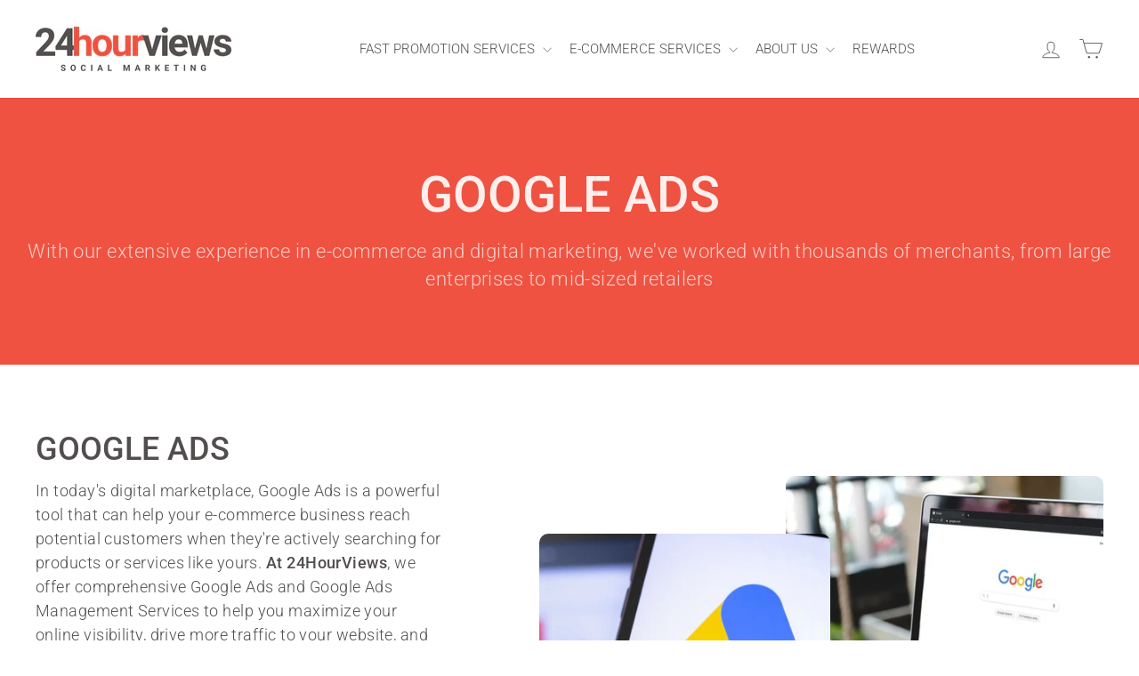

--- FILE ---
content_type: text/html; charset=utf-8
request_url: https://24hourviews.com/ko-ph/pages/google-ads
body_size: 31020
content:
<!doctype html>
<html class="no-js" lang="ko" dir="ltr">
  <head>


    
    <meta charset="utf-8">
    <meta http-equiv="X-UA-Compatible" content="IE=edge,chrome=1">
    <meta name="viewport" content="width=device-width,initial-scale=1">
    <meta name="theme-color" content="#ef5241">
    <link rel="canonical" href="https://24hourviews.com/ko-ph/pages/google-ads">
    <link rel="preconnect" href="https://cdn.shopify.com" crossorigin>
    <link rel="preconnect" href="https://fonts.shopifycdn.com" crossorigin>
    <link rel="dns-prefetch" href="https://productreviews.shopifycdn.com">
    <link rel="dns-prefetch" href="https://ajax.googleapis.com">
    <link rel="dns-prefetch" href="https://maps.googleapis.com">
    <link rel="dns-prefetch" href="https://maps.gstatic.com"><link rel="shortcut icon" href="//24hourviews.com/cdn/shop/files/24-favicon_a1295607-dd1a-4aa5-9a06-435c0e905872_32x32.png?v=1690310355" type="image/png"><title>Google Ads
&ndash; 24HourViews
</title>
<meta name="description" content="In today&#39;s digital marketplace, Google Ads is a powerful tool that can help your e-commerce business reach potential customers when they&#39;re actively searching for products or services like yours. At 24HourViews, we offer comprehensive Google Ads and Google Ads Management Services to help you maximize your online visibi"><link href="//24hourviews.com/cdn/shop/t/25/assets/custom.css?v=58829794981089556011694687383" rel="stylesheet" type="text/css" media="all" />
<meta property="og:site_name" content="24HourViews">
  <meta property="og:url" content="https://24hourviews.com/ko-ph/pages/google-ads">
  <meta property="og:title" content="Google Ads">
  <meta property="og:type" content="website">
  <meta property="og:description" content="In today&#39;s digital marketplace, Google Ads is a powerful tool that can help your e-commerce business reach potential customers when they&#39;re actively searching for products or services like yours. At 24HourViews, we offer comprehensive Google Ads and Google Ads Management Services to help you maximize your online visibi"><meta property="og:image" content="http://24hourviews.com/cdn/shop/files/logo_transparent_background_3972d0e1-c16c-440c-b74f-42c09297ea4f.png?v=1617738281">
    <meta property="og:image:secure_url" content="https://24hourviews.com/cdn/shop/files/logo_transparent_background_3972d0e1-c16c-440c-b74f-42c09297ea4f.png?v=1617738281">
    <meta property="og:image:width" content="3400">
    <meta property="og:image:height" content="3183"><meta name="twitter:site" content="@24hourviews">
  <meta name="twitter:card" content="summary_large_image">
  <meta name="twitter:title" content="Google Ads">
  <meta name="twitter:description" content="In today&#39;s digital marketplace, Google Ads is a powerful tool that can help your e-commerce business reach potential customers when they&#39;re actively searching for products or services like yours. At 24HourViews, we offer comprehensive Google Ads and Google Ads Management Services to help you maximize your online visibi">
<style data-shopify>@font-face {
  font-family: Roboto;
  font-weight: 500;
  font-style: normal;
  font-display: swap;
  src: url("//24hourviews.com/cdn/fonts/roboto/roboto_n5.250d51708d76acbac296b0e21ede8f81de4e37aa.woff2") format("woff2"),
       url("//24hourviews.com/cdn/fonts/roboto/roboto_n5.535e8c56f4cbbdea416167af50ab0ff1360a3949.woff") format("woff");
}

  @font-face {
  font-family: Roboto;
  font-weight: 300;
  font-style: normal;
  font-display: swap;
  src: url("//24hourviews.com/cdn/fonts/roboto/roboto_n3.9ac06d5955eb603264929711f38e40623ddc14db.woff2") format("woff2"),
       url("//24hourviews.com/cdn/fonts/roboto/roboto_n3.797df4bf78042ba6106158fcf6a8d0e116fbfdae.woff") format("woff");
}


  @font-face {
  font-family: Roboto;
  font-weight: 600;
  font-style: normal;
  font-display: swap;
  src: url("//24hourviews.com/cdn/fonts/roboto/roboto_n6.3d305d5382545b48404c304160aadee38c90ef9d.woff2") format("woff2"),
       url("//24hourviews.com/cdn/fonts/roboto/roboto_n6.bb37be020157f87e181e5489d5e9137ad60c47a2.woff") format("woff");
}

  @font-face {
  font-family: Roboto;
  font-weight: 300;
  font-style: italic;
  font-display: swap;
  src: url("//24hourviews.com/cdn/fonts/roboto/roboto_i3.7ba64865c0576ce320cbaa5e1e04a91d9daa2d3a.woff2") format("woff2"),
       url("//24hourviews.com/cdn/fonts/roboto/roboto_i3.d974836b0cbb56a5fb4f6622c83b31968fe4c5d0.woff") format("woff");
}

  @font-face {
  font-family: Roboto;
  font-weight: 600;
  font-style: italic;
  font-display: swap;
  src: url("//24hourviews.com/cdn/fonts/roboto/roboto_i6.ebd6b6733fb2b030d60cbf61316511a7ffd82fb3.woff2") format("woff2"),
       url("//24hourviews.com/cdn/fonts/roboto/roboto_i6.1363905a6d5249605bc5e0f859663ffe95ac3bed.woff") format("woff");
}

</style><link href="//24hourviews.com/cdn/shop/t/25/assets/theme.css?v=144695016819624235491696850649" rel="stylesheet" type="text/css" media="all" />
<style data-shopify>:root {
    --typeHeaderPrimary: Roboto;
    --typeHeaderFallback: sans-serif;
    --typeHeaderSize: 36px;
    --typeHeaderWeight: 500;
    --typeHeaderLineHeight: 1;
    --typeHeaderSpacing: 0.0em;

    --typeBasePrimary:Roboto;
    --typeBaseFallback:sans-serif;
    --typeBaseSize: 18px;
    --typeBaseWeight: 300;
    --typeBaseSpacing: 0.025em;
    --typeBaseLineHeight: 1.5;
    --typeBaselineHeightMinus01: 1.4;

    --typeCollectionTitle: 20px;

    --iconWeight: 2px;
    --iconLinecaps: miter;

    
        --buttonRadius: 50px;
    

    --colorGridOverlayOpacity: 0.1;
    }

    .placeholder-content {
    background-image: linear-gradient(100deg, #ffffff 40%, #f7f7f7 63%, #ffffff 79%);
    }</style><script>
      document.documentElement.className = document.documentElement.className.replace('no-js', 'js');

      window.theme = window.theme || {};
      theme.routes = {
        home: "/ko-ph",
        cart: "/ko-ph/cart.js",
        cartPage: "/ko-ph/cart",
        cartAdd: "/ko-ph/cart/add.js",
        cartChange: "/ko-ph/cart/change.js",
        search: "/ko-ph/search",
        predictiveSearch: "/ko-ph/search/suggest"
      };
      theme.strings = {
        soldOut: "Sold Out",
        unavailable: "Unavailable",
        inStockLabel: "In stock, ready to ship",
        oneStockLabel: "Low stock - [count] item left",
        otherStockLabel: "Low stock - [count] items left",
        willNotShipUntil: "Ready to ship [date]",
        willBeInStockAfter: "Back in stock [date]",
        waitingForStock: "Inventory on the way",
        savePrice: "Save [saved_amount]",
        cartEmpty: "Your cart is currently empty.",
        cartTermsConfirmation: "You must agree with the terms and conditions of sales to check out",
        searchCollections: "Collections",
        searchPages: "Pages",
        searchArticles: "Articles",
        productFrom: "from ",
        maxQuantity: "You can only have [quantity] of [title] in your cart."
      };
      theme.settings = {
        cartType: "page",
        isCustomerTemplate: false,
        moneyFormat: "\u003cspan class=transcy-money\u003e${{ amount }}\u003c\/span\u003e",
        saveType: "dollar",
        productImageSize: "natural",
        productImageCover: false,
        predictiveSearch: false,
        predictiveSearchType: null,
        predictiveSearchVendor: false,
        predictiveSearchPrice: false,
        quickView: false,
        themeName: 'Impulse',
        themeVersion: "7.3.4"
      };
    </script>

    <script>window.performance && window.performance.mark && window.performance.mark('shopify.content_for_header.start');</script><meta id="shopify-digital-wallet" name="shopify-digital-wallet" content="/48160866453/digital_wallets/dialog">
<link rel="alternate" hreflang="x-default" href="https://24hourviews.com/pages/google-ads">
<link rel="alternate" hreflang="en" href="https://24hourviews.com/pages/google-ads">
<link rel="alternate" hreflang="vi" href="https://24hourviews.com/vi/pages/google-ads">
<link rel="alternate" hreflang="sv" href="https://24hourviews.com/sv/pages/google-ads">
<link rel="alternate" hreflang="no" href="https://24hourviews.com/no/pages/google-ads">
<link rel="alternate" hreflang="hi" href="https://24hourviews.com/hi/pages/google-ads">
<link rel="alternate" hreflang="he" href="https://24hourviews.com/he/pages/google-ads">
<link rel="alternate" hreflang="el" href="https://24hourviews.com/el/pages/google-ads">
<link rel="alternate" hreflang="fi" href="https://24hourviews.com/fi/pages/google-ads">
<link rel="alternate" hreflang="nl" href="https://24hourviews.com/nl/pages/google-ads">
<link rel="alternate" hreflang="zh-Hans" href="https://24hourviews.com/zh/pages/google-ads">
<link rel="alternate" hreflang="fr" href="https://24hourviews.com/fr/pages/google-ads">
<link rel="alternate" hreflang="de" href="https://24hourviews.com/de/pages/google-ads">
<link rel="alternate" hreflang="it" href="https://24hourviews.com/it/pages/google-ads">
<link rel="alternate" hreflang="ja" href="https://24hourviews.com/ja/pages/google-ads">
<link rel="alternate" hreflang="pt" href="https://24hourviews.com/pt/pages/google-ads">
<link rel="alternate" hreflang="es" href="https://24hourviews.com/es/pages/google-ads">
<link rel="alternate" hreflang="th" href="https://24hourviews.com/th/pages/google-ads">
<link rel="alternate" hreflang="ko" href="https://24hourviews.com/ko/pages/google-ads">
<link rel="alternate" hreflang="pt-BR" href="https://24hourviews.com/pt-br/pages/google-ads">
<link rel="alternate" hreflang="en-BR" href="https://24hourviews.com/en-br/pages/google-ads">
<link rel="alternate" hreflang="en-CA" href="https://24hourviews.com/en-ca/pages/google-ads">
<link rel="alternate" hreflang="es-CA" href="https://24hourviews.com/es-ca/pages/google-ads">
<link rel="alternate" hreflang="fr-CA" href="https://24hourviews.com/fr-ca/pages/google-ads">
<link rel="alternate" hreflang="ja-JP" href="https://24hourviews.com/ja-jp/pages/google-ads">
<link rel="alternate" hreflang="es-JP" href="https://24hourviews.com/es-jp/pages/google-ads">
<link rel="alternate" hreflang="vi-JP" href="https://24hourviews.com/vi-jp/pages/google-ads">
<link rel="alternate" hreflang="zh-Hans-JP" href="https://24hourviews.com/zh-jp/pages/google-ads">
<link rel="alternate" hreflang="en-JP" href="https://24hourviews.com/en-jp/pages/google-ads">
<link rel="alternate" hreflang="th-JP" href="https://24hourviews.com/th-jp/pages/google-ads">
<link rel="alternate" hreflang="ko-JP" href="https://24hourviews.com/ko-jp/pages/google-ads">
<link rel="alternate" hreflang="es-MX" href="https://24hourviews.com/es-mx/pages/google-ads">
<link rel="alternate" hreflang="en-MX" href="https://24hourviews.com/en-mx/pages/google-ads">
<link rel="alternate" hreflang="en-AU" href="https://24hourviews.com/en-au/pages/google-ads">
<link rel="alternate" hreflang="zh-Hans-AU" href="https://24hourviews.com/zh-au/pages/google-ads">
<link rel="alternate" hreflang="ja-AU" href="https://24hourviews.com/ja-au/pages/google-ads">
<link rel="alternate" hreflang="es-AU" href="https://24hourviews.com/es-au/pages/google-ads">
<link rel="alternate" hreflang="de-DE" href="https://24hourviews.com/de-de/pages/google-ads">
<link rel="alternate" hreflang="en-DE" href="https://24hourviews.com/en-de/pages/google-ads">
<link rel="alternate" hreflang="fr-FR" href="https://24hourviews.com/fr-fr/pages/google-ads">
<link rel="alternate" hreflang="en-FR" href="https://24hourviews.com/en-fr/pages/google-ads">
<link rel="alternate" hreflang="zh-Hans-CN" href="https://24hourviews.com/zh-zh/pages/google-ads">
<link rel="alternate" hreflang="vi-CN" href="https://24hourviews.com/vi-zh/pages/google-ads">
<link rel="alternate" hreflang="en-CN" href="https://24hourviews.com/en-zh/pages/google-ads">
<link rel="alternate" hreflang="th-CN" href="https://24hourviews.com/th-zh/pages/google-ads">
<link rel="alternate" hreflang="ko-CN" href="https://24hourviews.com/ko-zh/pages/google-ads">
<link rel="alternate" hreflang="it-IT" href="https://24hourviews.com/it-it/pages/google-ads">
<link rel="alternate" hreflang="en-IT" href="https://24hourviews.com/en-it/pages/google-ads">
<link rel="alternate" hreflang="es-AR" href="https://24hourviews.com/es-ar/pages/google-ads">
<link rel="alternate" hreflang="en-AR" href="https://24hourviews.com/en-ar/pages/google-ads">
<link rel="alternate" hreflang="es-CL" href="https://24hourviews.com/es-cl/pages/google-ads">
<link rel="alternate" hreflang="en-CL" href="https://24hourviews.com/en-cl/pages/google-ads">
<link rel="alternate" hreflang="de-CH" href="https://24hourviews.com/de-ch/pages/google-ads">
<link rel="alternate" hreflang="nl-CH" href="https://24hourviews.com/nl-ch/pages/google-ads">
<link rel="alternate" hreflang="en-CH" href="https://24hourviews.com/en-ch/pages/google-ads">
<link rel="alternate" hreflang="fi-CH" href="https://24hourviews.com/fi-ch/pages/google-ads">
<link rel="alternate" hreflang="es-CH" href="https://24hourviews.com/es-ch/pages/google-ads">
<link rel="alternate" hreflang="sv-CH" href="https://24hourviews.com/sv-ch/pages/google-ads">
<link rel="alternate" hreflang="no-CH" href="https://24hourviews.com/no-ch/pages/google-ads">
<link rel="alternate" hreflang="en-GB" href="https://24hourviews.com/en-gb/pages/google-ads">
<link rel="alternate" hreflang="sv-GB" href="https://24hourviews.com/sv-gb/pages/google-ads">
<link rel="alternate" hreflang="es-GB" href="https://24hourviews.com/es-gb/pages/google-ads">
<link rel="alternate" hreflang="it-GB" href="https://24hourviews.com/it-gb/pages/google-ads">
<link rel="alternate" hreflang="de-GB" href="https://24hourviews.com/de-gb/pages/google-ads">
<link rel="alternate" hreflang="fr-GB" href="https://24hourviews.com/fr-gb/pages/google-ads">
<link rel="alternate" hreflang="fi-GB" href="https://24hourviews.com/fi-gb/pages/google-ads">
<link rel="alternate" hreflang="nl-NL" href="https://24hourviews.com/nl-nl/pages/google-ads">
<link rel="alternate" hreflang="fr-NL" href="https://24hourviews.com/fr-nl/pages/google-ads">
<link rel="alternate" hreflang="en-NL" href="https://24hourviews.com/en-nl/pages/google-ads">
<link rel="alternate" hreflang="es-NL" href="https://24hourviews.com/es-nl/pages/google-ads">
<link rel="alternate" hreflang="de-NL" href="https://24hourviews.com/de-nl/pages/google-ads">
<link rel="alternate" hreflang="no-NO" href="https://24hourviews.com/no-no/pages/google-ads">
<link rel="alternate" hreflang="es-NO" href="https://24hourviews.com/es-no/pages/google-ads">
<link rel="alternate" hreflang="fi-NO" href="https://24hourviews.com/fi-no/pages/google-ads">
<link rel="alternate" hreflang="de-NO" href="https://24hourviews.com/de-no/pages/google-ads">
<link rel="alternate" hreflang="fr-NO" href="https://24hourviews.com/fr-no/pages/google-ads">
<link rel="alternate" hreflang="nl-NO" href="https://24hourviews.com/nl-no/pages/google-ads">
<link rel="alternate" hreflang="en-NO" href="https://24hourviews.com/en-no/pages/google-ads">
<link rel="alternate" hreflang="en-NZ" href="https://24hourviews.com/en-nz/pages/google-ads">
<link rel="alternate" hreflang="de-NZ" href="https://24hourviews.com/de-nz/pages/google-ads">
<link rel="alternate" hreflang="fr-NZ" href="https://24hourviews.com/fr-nz/pages/google-ads">
<link rel="alternate" hreflang="zh-Hans-NZ" href="https://24hourviews.com/zh-nz/pages/google-ads">
<link rel="alternate" hreflang="vi-NZ" href="https://24hourviews.com/vi-nz/pages/google-ads">
<link rel="alternate" hreflang="es-NZ" href="https://24hourviews.com/es-nz/pages/google-ads">
<link rel="alternate" hreflang="ja-NZ" href="https://24hourviews.com/ja-nz/pages/google-ads">
<link rel="alternate" hreflang="es-ES" href="https://24hourviews.com/es-es/pages/google-ads">
<link rel="alternate" hreflang="en-ES" href="https://24hourviews.com/en-es/pages/google-ads">
<link rel="alternate" hreflang="fr-ES" href="https://24hourviews.com/fr-es/pages/google-ads">
<link rel="alternate" hreflang="de-ES" href="https://24hourviews.com/de-es/pages/google-ads">
<link rel="alternate" hreflang="es-CR" href="https://24hourviews.com/es-cr/pages/google-ads">
<link rel="alternate" hreflang="en-CR" href="https://24hourviews.com/en-cr/pages/google-ads">
<link rel="alternate" hreflang="ko-KR" href="https://24hourviews.com/ko-kr/pages/google-ads">
<link rel="alternate" hreflang="en-KR" href="https://24hourviews.com/en-kr/pages/google-ads">
<link rel="alternate" hreflang="zh-Hans-KR" href="https://24hourviews.com/zh-kr/pages/google-ads">
<link rel="alternate" hreflang="ja-KR" href="https://24hourviews.com/ja-kr/pages/google-ads">
<link rel="alternate" hreflang="th-KR" href="https://24hourviews.com/th-kr/pages/google-ads">
<link rel="alternate" hreflang="vi-KR" href="https://24hourviews.com/vi-kr/pages/google-ads">
<link rel="alternate" hreflang="fi-FI" href="https://24hourviews.com/fi-fi/pages/google-ads">
<link rel="alternate" hreflang="sv-FI" href="https://24hourviews.com/sv-fi/pages/google-ads">
<link rel="alternate" hreflang="no-FI" href="https://24hourviews.com/no-fi/pages/google-ads">
<link rel="alternate" hreflang="de-FI" href="https://24hourviews.com/de-fi/pages/google-ads">
<link rel="alternate" hreflang="nl-FI" href="https://24hourviews.com/nl-fi/pages/google-ads">
<link rel="alternate" hreflang="en-FI" href="https://24hourviews.com/en-fi/pages/google-ads">
<link rel="alternate" hreflang="nl-DK" href="https://24hourviews.com/nl-dk/pages/google-ads">
<link rel="alternate" hreflang="sv-DK" href="https://24hourviews.com/sv-dk/pages/google-ads">
<link rel="alternate" hreflang="no-DK" href="https://24hourviews.com/no-dk/pages/google-ads">
<link rel="alternate" hreflang="de-DK" href="https://24hourviews.com/de-dk/pages/google-ads">
<link rel="alternate" hreflang="fi-DK" href="https://24hourviews.com/fi-dk/pages/google-ads">
<link rel="alternate" hreflang="en-DK" href="https://24hourviews.com/en-dk/pages/google-ads">
<link rel="alternate" hreflang="el-GR" href="https://24hourviews.com/el-gr/pages/google-ads">
<link rel="alternate" hreflang="es-GR" href="https://24hourviews.com/es-gr/pages/google-ads">
<link rel="alternate" hreflang="it-GR" href="https://24hourviews.com/it-gr/pages/google-ads">
<link rel="alternate" hreflang="en-GR" href="https://24hourviews.com/en-gr/pages/google-ads">
<link rel="alternate" hreflang="zh-Hans-HK" href="https://24hourviews.com/zh-hk/pages/google-ads">
<link rel="alternate" hreflang="vi-HK" href="https://24hourviews.com/vi-hk/pages/google-ads">
<link rel="alternate" hreflang="ja-HK" href="https://24hourviews.com/ja-hk/pages/google-ads">
<link rel="alternate" hreflang="en-HK" href="https://24hourviews.com/en-hk/pages/google-ads">
<link rel="alternate" hreflang="th-HK" href="https://24hourviews.com/th-hk/pages/google-ads">
<link rel="alternate" hreflang="ko-HK" href="https://24hourviews.com/ko-hk/pages/google-ads">
<link rel="alternate" hreflang="en-IL" href="https://24hourviews.com/en-il/pages/google-ads">
<link rel="alternate" hreflang="he-IL" href="https://24hourviews.com/he-il/pages/google-ads">
<link rel="alternate" hreflang="en-PL" href="https://24hourviews.com/en-pl/pages/google-ads">
<link rel="alternate" hreflang="vi-VN" href="https://24hourviews.com/vi-vn/pages/google-ads">
<link rel="alternate" hreflang="zh-Hans-VN" href="https://24hourviews.com/zh-vn/pages/google-ads">
<link rel="alternate" hreflang="en-VN" href="https://24hourviews.com/en-vn/pages/google-ads">
<link rel="alternate" hreflang="ja-VN" href="https://24hourviews.com/ja-vn/pages/google-ads">
<link rel="alternate" hreflang="th-VN" href="https://24hourviews.com/th-vn/pages/google-ads">
<link rel="alternate" hreflang="ko-VN" href="https://24hourviews.com/ko-vn/pages/google-ads">
<link rel="alternate" hreflang="th-TH" href="https://24hourviews.com/th-th/pages/google-ads">
<link rel="alternate" hreflang="zh-Hans-TH" href="https://24hourviews.com/zh-th/pages/google-ads">
<link rel="alternate" hreflang="en-TH" href="https://24hourviews.com/en-th/pages/google-ads">
<link rel="alternate" hreflang="ja-TH" href="https://24hourviews.com/ja-th/pages/google-ads">
<link rel="alternate" hreflang="vi-TH" href="https://24hourviews.com/vi-th/pages/google-ads">
<link rel="alternate" hreflang="ko-TH" href="https://24hourviews.com/ko-th/pages/google-ads">
<link rel="alternate" hreflang="en-PH" href="https://24hourviews.com/en-ph/pages/google-ads">
<link rel="alternate" hreflang="ja-PH" href="https://24hourviews.com/ja-ph/pages/google-ads">
<link rel="alternate" hreflang="vi-PH" href="https://24hourviews.com/vi-ph/pages/google-ads">
<link rel="alternate" hreflang="zh-Hans-PH" href="https://24hourviews.com/zh-ph/pages/google-ads">
<link rel="alternate" hreflang="th-PH" href="https://24hourviews.com/th-ph/pages/google-ads">
<link rel="alternate" hreflang="ko-PH" href="https://24hourviews.com/ko-ph/pages/google-ads">
<link rel="alternate" hreflang="es-DO" href="https://24hourviews.com/es-do/pages/google-ads">
<link rel="alternate" hreflang="en-DO" href="https://24hourviews.com/en-do/pages/google-ads">
<link rel="alternate" hreflang="zh-Hans-AC" href="https://24hourviews.com/zh/pages/google-ads">
<link rel="alternate" hreflang="zh-Hans-AD" href="https://24hourviews.com/zh/pages/google-ads">
<link rel="alternate" hreflang="zh-Hans-AE" href="https://24hourviews.com/zh/pages/google-ads">
<link rel="alternate" hreflang="zh-Hans-AF" href="https://24hourviews.com/zh/pages/google-ads">
<link rel="alternate" hreflang="zh-Hans-AG" href="https://24hourviews.com/zh/pages/google-ads">
<link rel="alternate" hreflang="zh-Hans-AI" href="https://24hourviews.com/zh/pages/google-ads">
<link rel="alternate" hreflang="zh-Hans-AL" href="https://24hourviews.com/zh/pages/google-ads">
<link rel="alternate" hreflang="zh-Hans-AM" href="https://24hourviews.com/zh/pages/google-ads">
<link rel="alternate" hreflang="zh-Hans-AO" href="https://24hourviews.com/zh/pages/google-ads">
<link rel="alternate" hreflang="zh-Hans-AT" href="https://24hourviews.com/zh/pages/google-ads">
<link rel="alternate" hreflang="zh-Hans-AW" href="https://24hourviews.com/zh/pages/google-ads">
<link rel="alternate" hreflang="zh-Hans-AX" href="https://24hourviews.com/zh/pages/google-ads">
<link rel="alternate" hreflang="zh-Hans-AZ" href="https://24hourviews.com/zh/pages/google-ads">
<link rel="alternate" hreflang="zh-Hans-BA" href="https://24hourviews.com/zh/pages/google-ads">
<link rel="alternate" hreflang="zh-Hans-BB" href="https://24hourviews.com/zh/pages/google-ads">
<link rel="alternate" hreflang="zh-Hans-BD" href="https://24hourviews.com/zh/pages/google-ads">
<link rel="alternate" hreflang="zh-Hans-BE" href="https://24hourviews.com/zh/pages/google-ads">
<link rel="alternate" hreflang="zh-Hans-BF" href="https://24hourviews.com/zh/pages/google-ads">
<link rel="alternate" hreflang="zh-Hans-BG" href="https://24hourviews.com/zh/pages/google-ads">
<link rel="alternate" hreflang="zh-Hans-BH" href="https://24hourviews.com/zh/pages/google-ads">
<link rel="alternate" hreflang="zh-Hans-BI" href="https://24hourviews.com/zh/pages/google-ads">
<link rel="alternate" hreflang="zh-Hans-BJ" href="https://24hourviews.com/zh/pages/google-ads">
<link rel="alternate" hreflang="zh-Hans-BL" href="https://24hourviews.com/zh/pages/google-ads">
<link rel="alternate" hreflang="zh-Hans-BM" href="https://24hourviews.com/zh/pages/google-ads">
<link rel="alternate" hreflang="zh-Hans-BN" href="https://24hourviews.com/zh/pages/google-ads">
<link rel="alternate" hreflang="zh-Hans-BO" href="https://24hourviews.com/zh/pages/google-ads">
<link rel="alternate" hreflang="zh-Hans-BQ" href="https://24hourviews.com/zh/pages/google-ads">
<link rel="alternate" hreflang="zh-Hans-BS" href="https://24hourviews.com/zh/pages/google-ads">
<link rel="alternate" hreflang="zh-Hans-BT" href="https://24hourviews.com/zh/pages/google-ads">
<link rel="alternate" hreflang="zh-Hans-BW" href="https://24hourviews.com/zh/pages/google-ads">
<link rel="alternate" hreflang="zh-Hans-BY" href="https://24hourviews.com/zh/pages/google-ads">
<link rel="alternate" hreflang="zh-Hans-BZ" href="https://24hourviews.com/zh/pages/google-ads">
<link rel="alternate" hreflang="zh-Hans-CC" href="https://24hourviews.com/zh/pages/google-ads">
<link rel="alternate" hreflang="zh-Hans-CD" href="https://24hourviews.com/zh/pages/google-ads">
<link rel="alternate" hreflang="zh-Hans-CF" href="https://24hourviews.com/zh/pages/google-ads">
<link rel="alternate" hreflang="zh-Hans-CG" href="https://24hourviews.com/zh/pages/google-ads">
<link rel="alternate" hreflang="zh-Hans-CI" href="https://24hourviews.com/zh/pages/google-ads">
<link rel="alternate" hreflang="zh-Hans-CK" href="https://24hourviews.com/zh/pages/google-ads">
<link rel="alternate" hreflang="zh-Hans-CM" href="https://24hourviews.com/zh/pages/google-ads">
<link rel="alternate" hreflang="zh-Hans-CO" href="https://24hourviews.com/zh/pages/google-ads">
<link rel="alternate" hreflang="zh-Hans-CV" href="https://24hourviews.com/zh/pages/google-ads">
<link rel="alternate" hreflang="zh-Hans-CW" href="https://24hourviews.com/zh/pages/google-ads">
<link rel="alternate" hreflang="zh-Hans-CX" href="https://24hourviews.com/zh/pages/google-ads">
<link rel="alternate" hreflang="zh-Hans-CY" href="https://24hourviews.com/zh/pages/google-ads">
<link rel="alternate" hreflang="zh-Hans-CZ" href="https://24hourviews.com/zh/pages/google-ads">
<link rel="alternate" hreflang="zh-Hans-DJ" href="https://24hourviews.com/zh/pages/google-ads">
<link rel="alternate" hreflang="zh-Hans-DM" href="https://24hourviews.com/zh/pages/google-ads">
<link rel="alternate" hreflang="zh-Hans-DZ" href="https://24hourviews.com/zh/pages/google-ads">
<link rel="alternate" hreflang="zh-Hans-EC" href="https://24hourviews.com/zh/pages/google-ads">
<link rel="alternate" hreflang="zh-Hans-EE" href="https://24hourviews.com/zh/pages/google-ads">
<link rel="alternate" hreflang="zh-Hans-EG" href="https://24hourviews.com/zh/pages/google-ads">
<link rel="alternate" hreflang="zh-Hans-EH" href="https://24hourviews.com/zh/pages/google-ads">
<link rel="alternate" hreflang="zh-Hans-ER" href="https://24hourviews.com/zh/pages/google-ads">
<link rel="alternate" hreflang="zh-Hans-ET" href="https://24hourviews.com/zh/pages/google-ads">
<link rel="alternate" hreflang="zh-Hans-FJ" href="https://24hourviews.com/zh/pages/google-ads">
<link rel="alternate" hreflang="zh-Hans-FK" href="https://24hourviews.com/zh/pages/google-ads">
<link rel="alternate" hreflang="zh-Hans-FO" href="https://24hourviews.com/zh/pages/google-ads">
<link rel="alternate" hreflang="zh-Hans-GA" href="https://24hourviews.com/zh/pages/google-ads">
<link rel="alternate" hreflang="zh-Hans-GD" href="https://24hourviews.com/zh/pages/google-ads">
<link rel="alternate" hreflang="zh-Hans-GE" href="https://24hourviews.com/zh/pages/google-ads">
<link rel="alternate" hreflang="zh-Hans-GF" href="https://24hourviews.com/zh/pages/google-ads">
<link rel="alternate" hreflang="zh-Hans-GG" href="https://24hourviews.com/zh/pages/google-ads">
<link rel="alternate" hreflang="zh-Hans-GH" href="https://24hourviews.com/zh/pages/google-ads">
<link rel="alternate" hreflang="zh-Hans-GI" href="https://24hourviews.com/zh/pages/google-ads">
<link rel="alternate" hreflang="zh-Hans-GL" href="https://24hourviews.com/zh/pages/google-ads">
<link rel="alternate" hreflang="zh-Hans-GM" href="https://24hourviews.com/zh/pages/google-ads">
<link rel="alternate" hreflang="zh-Hans-GN" href="https://24hourviews.com/zh/pages/google-ads">
<link rel="alternate" hreflang="zh-Hans-GP" href="https://24hourviews.com/zh/pages/google-ads">
<link rel="alternate" hreflang="zh-Hans-GQ" href="https://24hourviews.com/zh/pages/google-ads">
<link rel="alternate" hreflang="zh-Hans-GS" href="https://24hourviews.com/zh/pages/google-ads">
<link rel="alternate" hreflang="zh-Hans-GT" href="https://24hourviews.com/zh/pages/google-ads">
<link rel="alternate" hreflang="zh-Hans-GW" href="https://24hourviews.com/zh/pages/google-ads">
<link rel="alternate" hreflang="zh-Hans-GY" href="https://24hourviews.com/zh/pages/google-ads">
<link rel="alternate" hreflang="zh-Hans-HN" href="https://24hourviews.com/zh/pages/google-ads">
<link rel="alternate" hreflang="zh-Hans-HR" href="https://24hourviews.com/zh/pages/google-ads">
<link rel="alternate" hreflang="zh-Hans-HT" href="https://24hourviews.com/zh/pages/google-ads">
<link rel="alternate" hreflang="zh-Hans-HU" href="https://24hourviews.com/zh/pages/google-ads">
<link rel="alternate" hreflang="zh-Hans-ID" href="https://24hourviews.com/zh/pages/google-ads">
<link rel="alternate" hreflang="zh-Hans-IE" href="https://24hourviews.com/zh/pages/google-ads">
<link rel="alternate" hreflang="zh-Hans-IM" href="https://24hourviews.com/zh/pages/google-ads">
<link rel="alternate" hreflang="zh-Hans-IN" href="https://24hourviews.com/zh/pages/google-ads">
<link rel="alternate" hreflang="zh-Hans-IO" href="https://24hourviews.com/zh/pages/google-ads">
<link rel="alternate" hreflang="zh-Hans-IQ" href="https://24hourviews.com/zh/pages/google-ads">
<link rel="alternate" hreflang="zh-Hans-IS" href="https://24hourviews.com/zh/pages/google-ads">
<link rel="alternate" hreflang="zh-Hans-JE" href="https://24hourviews.com/zh/pages/google-ads">
<link rel="alternate" hreflang="zh-Hans-JM" href="https://24hourviews.com/zh/pages/google-ads">
<link rel="alternate" hreflang="zh-Hans-JO" href="https://24hourviews.com/zh/pages/google-ads">
<link rel="alternate" hreflang="zh-Hans-KE" href="https://24hourviews.com/zh/pages/google-ads">
<link rel="alternate" hreflang="zh-Hans-KG" href="https://24hourviews.com/zh/pages/google-ads">
<link rel="alternate" hreflang="zh-Hans-KH" href="https://24hourviews.com/zh/pages/google-ads">
<link rel="alternate" hreflang="zh-Hans-KI" href="https://24hourviews.com/zh/pages/google-ads">
<link rel="alternate" hreflang="zh-Hans-KM" href="https://24hourviews.com/zh/pages/google-ads">
<link rel="alternate" hreflang="zh-Hans-KN" href="https://24hourviews.com/zh/pages/google-ads">
<link rel="alternate" hreflang="zh-Hans-KW" href="https://24hourviews.com/zh/pages/google-ads">
<link rel="alternate" hreflang="zh-Hans-KY" href="https://24hourviews.com/zh/pages/google-ads">
<link rel="alternate" hreflang="zh-Hans-KZ" href="https://24hourviews.com/zh/pages/google-ads">
<link rel="alternate" hreflang="zh-Hans-LA" href="https://24hourviews.com/zh/pages/google-ads">
<link rel="alternate" hreflang="zh-Hans-LB" href="https://24hourviews.com/zh/pages/google-ads">
<link rel="alternate" hreflang="zh-Hans-LC" href="https://24hourviews.com/zh/pages/google-ads">
<link rel="alternate" hreflang="zh-Hans-LI" href="https://24hourviews.com/zh/pages/google-ads">
<link rel="alternate" hreflang="zh-Hans-LK" href="https://24hourviews.com/zh/pages/google-ads">
<link rel="alternate" hreflang="zh-Hans-LR" href="https://24hourviews.com/zh/pages/google-ads">
<link rel="alternate" hreflang="zh-Hans-LS" href="https://24hourviews.com/zh/pages/google-ads">
<link rel="alternate" hreflang="zh-Hans-LT" href="https://24hourviews.com/zh/pages/google-ads">
<link rel="alternate" hreflang="zh-Hans-LU" href="https://24hourviews.com/zh/pages/google-ads">
<link rel="alternate" hreflang="zh-Hans-LV" href="https://24hourviews.com/zh/pages/google-ads">
<link rel="alternate" hreflang="zh-Hans-LY" href="https://24hourviews.com/zh/pages/google-ads">
<link rel="alternate" hreflang="zh-Hans-MA" href="https://24hourviews.com/zh/pages/google-ads">
<link rel="alternate" hreflang="zh-Hans-MC" href="https://24hourviews.com/zh/pages/google-ads">
<link rel="alternate" hreflang="zh-Hans-MD" href="https://24hourviews.com/zh/pages/google-ads">
<link rel="alternate" hreflang="zh-Hans-ME" href="https://24hourviews.com/zh/pages/google-ads">
<link rel="alternate" hreflang="zh-Hans-MF" href="https://24hourviews.com/zh/pages/google-ads">
<link rel="alternate" hreflang="zh-Hans-MG" href="https://24hourviews.com/zh/pages/google-ads">
<link rel="alternate" hreflang="zh-Hans-MK" href="https://24hourviews.com/zh/pages/google-ads">
<link rel="alternate" hreflang="zh-Hans-ML" href="https://24hourviews.com/zh/pages/google-ads">
<link rel="alternate" hreflang="zh-Hans-MM" href="https://24hourviews.com/zh/pages/google-ads">
<link rel="alternate" hreflang="zh-Hans-MN" href="https://24hourviews.com/zh/pages/google-ads">
<link rel="alternate" hreflang="zh-Hans-MO" href="https://24hourviews.com/zh/pages/google-ads">
<link rel="alternate" hreflang="zh-Hans-MQ" href="https://24hourviews.com/zh/pages/google-ads">
<link rel="alternate" hreflang="zh-Hans-MR" href="https://24hourviews.com/zh/pages/google-ads">
<link rel="alternate" hreflang="zh-Hans-MS" href="https://24hourviews.com/zh/pages/google-ads">
<link rel="alternate" hreflang="zh-Hans-MT" href="https://24hourviews.com/zh/pages/google-ads">
<link rel="alternate" hreflang="zh-Hans-MU" href="https://24hourviews.com/zh/pages/google-ads">
<link rel="alternate" hreflang="zh-Hans-MV" href="https://24hourviews.com/zh/pages/google-ads">
<link rel="alternate" hreflang="zh-Hans-MW" href="https://24hourviews.com/zh/pages/google-ads">
<link rel="alternate" hreflang="zh-Hans-MY" href="https://24hourviews.com/zh/pages/google-ads">
<link rel="alternate" hreflang="zh-Hans-MZ" href="https://24hourviews.com/zh/pages/google-ads">
<link rel="alternate" hreflang="zh-Hans-NA" href="https://24hourviews.com/zh/pages/google-ads">
<link rel="alternate" hreflang="zh-Hans-NC" href="https://24hourviews.com/zh/pages/google-ads">
<link rel="alternate" hreflang="zh-Hans-NE" href="https://24hourviews.com/zh/pages/google-ads">
<link rel="alternate" hreflang="zh-Hans-NF" href="https://24hourviews.com/zh/pages/google-ads">
<link rel="alternate" hreflang="zh-Hans-NG" href="https://24hourviews.com/zh/pages/google-ads">
<link rel="alternate" hreflang="zh-Hans-NI" href="https://24hourviews.com/zh/pages/google-ads">
<link rel="alternate" hreflang="zh-Hans-NP" href="https://24hourviews.com/zh/pages/google-ads">
<link rel="alternate" hreflang="zh-Hans-NR" href="https://24hourviews.com/zh/pages/google-ads">
<link rel="alternate" hreflang="zh-Hans-NU" href="https://24hourviews.com/zh/pages/google-ads">
<link rel="alternate" hreflang="zh-Hans-OM" href="https://24hourviews.com/zh/pages/google-ads">
<link rel="alternate" hreflang="zh-Hans-PA" href="https://24hourviews.com/zh/pages/google-ads">
<link rel="alternate" hreflang="zh-Hans-PE" href="https://24hourviews.com/zh/pages/google-ads">
<link rel="alternate" hreflang="zh-Hans-PF" href="https://24hourviews.com/zh/pages/google-ads">
<link rel="alternate" hreflang="zh-Hans-PG" href="https://24hourviews.com/zh/pages/google-ads">
<link rel="alternate" hreflang="zh-Hans-PK" href="https://24hourviews.com/zh/pages/google-ads">
<link rel="alternate" hreflang="zh-Hans-PM" href="https://24hourviews.com/zh/pages/google-ads">
<link rel="alternate" hreflang="zh-Hans-PN" href="https://24hourviews.com/zh/pages/google-ads">
<link rel="alternate" hreflang="zh-Hans-PS" href="https://24hourviews.com/zh/pages/google-ads">
<link rel="alternate" hreflang="zh-Hans-PT" href="https://24hourviews.com/zh/pages/google-ads">
<link rel="alternate" hreflang="zh-Hans-PY" href="https://24hourviews.com/zh/pages/google-ads">
<link rel="alternate" hreflang="zh-Hans-QA" href="https://24hourviews.com/zh/pages/google-ads">
<link rel="alternate" hreflang="zh-Hans-RE" href="https://24hourviews.com/zh/pages/google-ads">
<link rel="alternate" hreflang="zh-Hans-RO" href="https://24hourviews.com/zh/pages/google-ads">
<link rel="alternate" hreflang="zh-Hans-RS" href="https://24hourviews.com/zh/pages/google-ads">
<link rel="alternate" hreflang="zh-Hans-RU" href="https://24hourviews.com/zh/pages/google-ads">
<link rel="alternate" hreflang="zh-Hans-RW" href="https://24hourviews.com/zh/pages/google-ads">
<link rel="alternate" hreflang="zh-Hans-SA" href="https://24hourviews.com/zh/pages/google-ads">
<link rel="alternate" hreflang="zh-Hans-SB" href="https://24hourviews.com/zh/pages/google-ads">
<link rel="alternate" hreflang="zh-Hans-SC" href="https://24hourviews.com/zh/pages/google-ads">
<link rel="alternate" hreflang="zh-Hans-SD" href="https://24hourviews.com/zh/pages/google-ads">
<link rel="alternate" hreflang="zh-Hans-SE" href="https://24hourviews.com/zh/pages/google-ads">
<link rel="alternate" hreflang="zh-Hans-SG" href="https://24hourviews.com/zh/pages/google-ads">
<link rel="alternate" hreflang="zh-Hans-SH" href="https://24hourviews.com/zh/pages/google-ads">
<link rel="alternate" hreflang="zh-Hans-SI" href="https://24hourviews.com/zh/pages/google-ads">
<link rel="alternate" hreflang="zh-Hans-SJ" href="https://24hourviews.com/zh/pages/google-ads">
<link rel="alternate" hreflang="zh-Hans-SK" href="https://24hourviews.com/zh/pages/google-ads">
<link rel="alternate" hreflang="zh-Hans-SL" href="https://24hourviews.com/zh/pages/google-ads">
<link rel="alternate" hreflang="zh-Hans-SM" href="https://24hourviews.com/zh/pages/google-ads">
<link rel="alternate" hreflang="zh-Hans-SN" href="https://24hourviews.com/zh/pages/google-ads">
<link rel="alternate" hreflang="zh-Hans-SO" href="https://24hourviews.com/zh/pages/google-ads">
<link rel="alternate" hreflang="zh-Hans-SR" href="https://24hourviews.com/zh/pages/google-ads">
<link rel="alternate" hreflang="zh-Hans-SS" href="https://24hourviews.com/zh/pages/google-ads">
<link rel="alternate" hreflang="zh-Hans-ST" href="https://24hourviews.com/zh/pages/google-ads">
<link rel="alternate" hreflang="zh-Hans-SV" href="https://24hourviews.com/zh/pages/google-ads">
<link rel="alternate" hreflang="zh-Hans-SX" href="https://24hourviews.com/zh/pages/google-ads">
<link rel="alternate" hreflang="zh-Hans-SZ" href="https://24hourviews.com/zh/pages/google-ads">
<link rel="alternate" hreflang="zh-Hans-TA" href="https://24hourviews.com/zh/pages/google-ads">
<link rel="alternate" hreflang="zh-Hans-TC" href="https://24hourviews.com/zh/pages/google-ads">
<link rel="alternate" hreflang="zh-Hans-TD" href="https://24hourviews.com/zh/pages/google-ads">
<link rel="alternate" hreflang="zh-Hans-TF" href="https://24hourviews.com/zh/pages/google-ads">
<link rel="alternate" hreflang="zh-Hans-TG" href="https://24hourviews.com/zh/pages/google-ads">
<link rel="alternate" hreflang="zh-Hans-TJ" href="https://24hourviews.com/zh/pages/google-ads">
<link rel="alternate" hreflang="zh-Hans-TK" href="https://24hourviews.com/zh/pages/google-ads">
<link rel="alternate" hreflang="zh-Hans-TL" href="https://24hourviews.com/zh/pages/google-ads">
<link rel="alternate" hreflang="zh-Hans-TM" href="https://24hourviews.com/zh/pages/google-ads">
<link rel="alternate" hreflang="zh-Hans-TN" href="https://24hourviews.com/zh/pages/google-ads">
<link rel="alternate" hreflang="zh-Hans-TO" href="https://24hourviews.com/zh/pages/google-ads">
<link rel="alternate" hreflang="zh-Hans-TR" href="https://24hourviews.com/zh/pages/google-ads">
<link rel="alternate" hreflang="zh-Hans-TT" href="https://24hourviews.com/zh/pages/google-ads">
<link rel="alternate" hreflang="zh-Hans-TV" href="https://24hourviews.com/zh/pages/google-ads">
<link rel="alternate" hreflang="zh-Hans-TW" href="https://24hourviews.com/zh/pages/google-ads">
<link rel="alternate" hreflang="zh-Hans-TZ" href="https://24hourviews.com/zh/pages/google-ads">
<link rel="alternate" hreflang="zh-Hans-UA" href="https://24hourviews.com/zh/pages/google-ads">
<link rel="alternate" hreflang="zh-Hans-UG" href="https://24hourviews.com/zh/pages/google-ads">
<link rel="alternate" hreflang="zh-Hans-UM" href="https://24hourviews.com/zh/pages/google-ads">
<link rel="alternate" hreflang="zh-Hans-US" href="https://24hourviews.com/zh/pages/google-ads">
<link rel="alternate" hreflang="zh-Hans-UY" href="https://24hourviews.com/zh/pages/google-ads">
<link rel="alternate" hreflang="zh-Hans-UZ" href="https://24hourviews.com/zh/pages/google-ads">
<link rel="alternate" hreflang="zh-Hans-VA" href="https://24hourviews.com/zh/pages/google-ads">
<link rel="alternate" hreflang="zh-Hans-VC" href="https://24hourviews.com/zh/pages/google-ads">
<link rel="alternate" hreflang="zh-Hans-VE" href="https://24hourviews.com/zh/pages/google-ads">
<link rel="alternate" hreflang="zh-Hans-VG" href="https://24hourviews.com/zh/pages/google-ads">
<link rel="alternate" hreflang="zh-Hans-VU" href="https://24hourviews.com/zh/pages/google-ads">
<link rel="alternate" hreflang="zh-Hans-WF" href="https://24hourviews.com/zh/pages/google-ads">
<link rel="alternate" hreflang="zh-Hans-WS" href="https://24hourviews.com/zh/pages/google-ads">
<link rel="alternate" hreflang="zh-Hans-XK" href="https://24hourviews.com/zh/pages/google-ads">
<link rel="alternate" hreflang="zh-Hans-YE" href="https://24hourviews.com/zh/pages/google-ads">
<link rel="alternate" hreflang="zh-Hans-YT" href="https://24hourviews.com/zh/pages/google-ads">
<link rel="alternate" hreflang="zh-Hans-ZA" href="https://24hourviews.com/zh/pages/google-ads">
<link rel="alternate" hreflang="zh-Hans-ZM" href="https://24hourviews.com/zh/pages/google-ads">
<link rel="alternate" hreflang="zh-Hans-ZW" href="https://24hourviews.com/zh/pages/google-ads">
<script async="async" src="/checkouts/internal/preloads.js?locale=ko-PH"></script>
<script id="shopify-features" type="application/json">{"accessToken":"c83ccdfdb06aa3feb7435346adfc396c","betas":["rich-media-storefront-analytics"],"domain":"24hourviews.com","predictiveSearch":true,"shopId":48160866453,"locale":"ko"}</script>
<script>var Shopify = Shopify || {};
Shopify.shop = "24hourviews.myshopify.com";
Shopify.locale = "ko";
Shopify.currency = {"active":"USD","rate":"1.0"};
Shopify.country = "PH";
Shopify.theme = {"name":"Impulse","id":136657502444,"schema_name":"Impulse","schema_version":"7.3.4","theme_store_id":857,"role":"main"};
Shopify.theme.handle = "null";
Shopify.theme.style = {"id":null,"handle":null};
Shopify.cdnHost = "24hourviews.com/cdn";
Shopify.routes = Shopify.routes || {};
Shopify.routes.root = "/ko-ph/";</script>
<script type="module">!function(o){(o.Shopify=o.Shopify||{}).modules=!0}(window);</script>
<script>!function(o){function n(){var o=[];function n(){o.push(Array.prototype.slice.apply(arguments))}return n.q=o,n}var t=o.Shopify=o.Shopify||{};t.loadFeatures=n(),t.autoloadFeatures=n()}(window);</script>
<script id="shop-js-analytics" type="application/json">{"pageType":"page"}</script>
<script defer="defer" async type="module" src="//24hourviews.com/cdn/shopifycloud/shop-js/modules/v2/client.init-shop-cart-sync_Bzl81CPe.ko.esm.js"></script>
<script defer="defer" async type="module" src="//24hourviews.com/cdn/shopifycloud/shop-js/modules/v2/chunk.common_Dk2rgNHN.esm.js"></script>
<script type="module">
  await import("//24hourviews.com/cdn/shopifycloud/shop-js/modules/v2/client.init-shop-cart-sync_Bzl81CPe.ko.esm.js");
await import("//24hourviews.com/cdn/shopifycloud/shop-js/modules/v2/chunk.common_Dk2rgNHN.esm.js");

  window.Shopify.SignInWithShop?.initShopCartSync?.({"fedCMEnabled":true,"windoidEnabled":true});

</script>
<script>(function() {
  var isLoaded = false;
  function asyncLoad() {
    if (isLoaded) return;
    isLoaded = true;
    var urls = ["https:\/\/cdn1.stamped.io\/files\/widget.min.js?shop=24hourviews.myshopify.com","https:\/\/shy.elfsight.com\/p\/platform.js?shop=24hourviews.myshopify.com","https:\/\/static.rechargecdn.com\/assets\/js\/widget.min.js?shop=24hourviews.myshopify.com","https:\/\/reconvert-cdn.com\/assets\/js\/reconvert_script_tags.mini.js?scid=YUlCREV6c28rVXk2YVh4VUJTRWpjZz09\u0026shop=24hourviews.myshopify.com"];
    for (var i = 0; i < urls.length; i++) {
      var s = document.createElement('script');
      s.type = 'text/javascript';
      s.async = true;
      s.src = urls[i];
      var x = document.getElementsByTagName('script')[0];
      x.parentNode.insertBefore(s, x);
    }
  };
  if(window.attachEvent) {
    window.attachEvent('onload', asyncLoad);
  } else {
    window.addEventListener('load', asyncLoad, false);
  }
})();</script>
<script id="__st">var __st={"a":48160866453,"offset":-36000,"reqid":"fad625d3-b78f-4cec-92ac-ad03df3fdc35-1769021481","pageurl":"24hourviews.com\/ko-ph\/pages\/google-ads","s":"pages-104627372268","u":"bebef35838f9","p":"page","rtyp":"page","rid":104627372268};</script>
<script>window.ShopifyPaypalV4VisibilityTracking = true;</script>
<script id="captcha-bootstrap">!function(){'use strict';const t='contact',e='account',n='new_comment',o=[[t,t],['blogs',n],['comments',n],[t,'customer']],c=[[e,'customer_login'],[e,'guest_login'],[e,'recover_customer_password'],[e,'create_customer']],r=t=>t.map((([t,e])=>`form[action*='/${t}']:not([data-nocaptcha='true']) input[name='form_type'][value='${e}']`)).join(','),a=t=>()=>t?[...document.querySelectorAll(t)].map((t=>t.form)):[];function s(){const t=[...o],e=r(t);return a(e)}const i='password',u='form_key',d=['recaptcha-v3-token','g-recaptcha-response','h-captcha-response',i],f=()=>{try{return window.sessionStorage}catch{return}},m='__shopify_v',_=t=>t.elements[u];function p(t,e,n=!1){try{const o=window.sessionStorage,c=JSON.parse(o.getItem(e)),{data:r}=function(t){const{data:e,action:n}=t;return t[m]||n?{data:e,action:n}:{data:t,action:n}}(c);for(const[e,n]of Object.entries(r))t.elements[e]&&(t.elements[e].value=n);n&&o.removeItem(e)}catch(o){console.error('form repopulation failed',{error:o})}}const l='form_type',E='cptcha';function T(t){t.dataset[E]=!0}const w=window,h=w.document,L='Shopify',v='ce_forms',y='captcha';let A=!1;((t,e)=>{const n=(g='f06e6c50-85a8-45c8-87d0-21a2b65856fe',I='https://cdn.shopify.com/shopifycloud/storefront-forms-hcaptcha/ce_storefront_forms_captcha_hcaptcha.v1.5.2.iife.js',D={infoText:'hCaptcha에 의해 보호됨',privacyText:'개인정보 보호',termsText:'약관'},(t,e,n)=>{const o=w[L][v],c=o.bindForm;if(c)return c(t,g,e,D).then(n);var r;o.q.push([[t,g,e,D],n]),r=I,A||(h.body.append(Object.assign(h.createElement('script'),{id:'captcha-provider',async:!0,src:r})),A=!0)});var g,I,D;w[L]=w[L]||{},w[L][v]=w[L][v]||{},w[L][v].q=[],w[L][y]=w[L][y]||{},w[L][y].protect=function(t,e){n(t,void 0,e),T(t)},Object.freeze(w[L][y]),function(t,e,n,w,h,L){const[v,y,A,g]=function(t,e,n){const i=e?o:[],u=t?c:[],d=[...i,...u],f=r(d),m=r(i),_=r(d.filter((([t,e])=>n.includes(e))));return[a(f),a(m),a(_),s()]}(w,h,L),I=t=>{const e=t.target;return e instanceof HTMLFormElement?e:e&&e.form},D=t=>v().includes(t);t.addEventListener('submit',(t=>{const e=I(t);if(!e)return;const n=D(e)&&!e.dataset.hcaptchaBound&&!e.dataset.recaptchaBound,o=_(e),c=g().includes(e)&&(!o||!o.value);(n||c)&&t.preventDefault(),c&&!n&&(function(t){try{if(!f())return;!function(t){const e=f();if(!e)return;const n=_(t);if(!n)return;const o=n.value;o&&e.removeItem(o)}(t);const e=Array.from(Array(32),(()=>Math.random().toString(36)[2])).join('');!function(t,e){_(t)||t.append(Object.assign(document.createElement('input'),{type:'hidden',name:u})),t.elements[u].value=e}(t,e),function(t,e){const n=f();if(!n)return;const o=[...t.querySelectorAll(`input[type='${i}']`)].map((({name:t})=>t)),c=[...d,...o],r={};for(const[a,s]of new FormData(t).entries())c.includes(a)||(r[a]=s);n.setItem(e,JSON.stringify({[m]:1,action:t.action,data:r}))}(t,e)}catch(e){console.error('failed to persist form',e)}}(e),e.submit())}));const S=(t,e)=>{t&&!t.dataset[E]&&(n(t,e.some((e=>e===t))),T(t))};for(const o of['focusin','change'])t.addEventListener(o,(t=>{const e=I(t);D(e)&&S(e,y())}));const B=e.get('form_key'),M=e.get(l),P=B&&M;t.addEventListener('DOMContentLoaded',(()=>{const t=y();if(P)for(const e of t)e.elements[l].value===M&&p(e,B);[...new Set([...A(),...v().filter((t=>'true'===t.dataset.shopifyCaptcha))])].forEach((e=>S(e,t)))}))}(h,new URLSearchParams(w.location.search),n,t,e,['guest_login'])})(!0,!0)}();</script>
<script integrity="sha256-4kQ18oKyAcykRKYeNunJcIwy7WH5gtpwJnB7kiuLZ1E=" data-source-attribution="shopify.loadfeatures" defer="defer" src="//24hourviews.com/cdn/shopifycloud/storefront/assets/storefront/load_feature-a0a9edcb.js" crossorigin="anonymous"></script>
<script data-source-attribution="shopify.dynamic_checkout.dynamic.init">var Shopify=Shopify||{};Shopify.PaymentButton=Shopify.PaymentButton||{isStorefrontPortableWallets:!0,init:function(){window.Shopify.PaymentButton.init=function(){};var t=document.createElement("script");t.src="https://24hourviews.com/cdn/shopifycloud/portable-wallets/latest/portable-wallets.ko.js",t.type="module",document.head.appendChild(t)}};
</script>
<script data-source-attribution="shopify.dynamic_checkout.buyer_consent">
  function portableWalletsHideBuyerConsent(e){var t=document.getElementById("shopify-buyer-consent"),n=document.getElementById("shopify-subscription-policy-button");t&&n&&(t.classList.add("hidden"),t.setAttribute("aria-hidden","true"),n.removeEventListener("click",e))}function portableWalletsShowBuyerConsent(e){var t=document.getElementById("shopify-buyer-consent"),n=document.getElementById("shopify-subscription-policy-button");t&&n&&(t.classList.remove("hidden"),t.removeAttribute("aria-hidden"),n.addEventListener("click",e))}window.Shopify?.PaymentButton&&(window.Shopify.PaymentButton.hideBuyerConsent=portableWalletsHideBuyerConsent,window.Shopify.PaymentButton.showBuyerConsent=portableWalletsShowBuyerConsent);
</script>
<script data-source-attribution="shopify.dynamic_checkout.cart.bootstrap">document.addEventListener("DOMContentLoaded",(function(){function t(){return document.querySelector("shopify-accelerated-checkout-cart, shopify-accelerated-checkout")}if(t())Shopify.PaymentButton.init();else{new MutationObserver((function(e,n){t()&&(Shopify.PaymentButton.init(),n.disconnect())})).observe(document.body,{childList:!0,subtree:!0})}}));
</script>
<script id='scb4127' type='text/javascript' async='' src='https://24hourviews.com/cdn/shopifycloud/privacy-banner/storefront-banner.js'></script>
<script>window.performance && window.performance.mark && window.performance.mark('shopify.content_for_header.end');</script>

    <script src="//24hourviews.com/cdn/shop/t/25/assets/vendor-scripts-v11.js" defer="defer"></script><script src="//24hourviews.com/cdn/shop/t/25/assets/theme.js?v=137436199022560166481685661826" defer="defer"></script>
    <!-- Global site tag (gtag.js) - Google Ads: AW-410477357 -->
    <script async src="https://www.googletagmanager.com/gtag/js?id=AW-410477357"></script>
    <script>
      window.dataLayer = window.dataLayer || [];
      function gtag(){dataLayer.push(arguments);}
      gtag('js', new Date());

      gtag('config', 'AW-410477357');
    </script>
  <script>window.is_hulkpo_installed=true</script> 

<noscript><p><img referrerpolicy="no-referrer-when-downgrade" src="//tracking.24hourviews.com/matomo.php?idsite=3&amp;rec=1" style="border:0;" alt="" /></p></noscript>

<!-- VizaClick Tag Manager -->
<script>
  var _mtm = window._mtm = window._mtm || [];
  _mtm.push({'mtm.startTime': (new Date().getTime()), 'event': 'mtm.Start'});
  (function() {
    var d=document, g=d.createElement('script'), s=d.getElementsByTagName('script')[0];
    g.async=true; g.src='https://tracking.vizaclick.com/js/container_esVKu52v.js'; s.parentNode.insertBefore(g,s);
  })();
</script>
<!-- End VizaClick Tag Manager -->
<script>
(function() {
  const keys = ['gclid', 'wbraid', 'gbraid', 'msclkid', 'fbclid', 'yclid'];
  const params = new URLSearchParams(window.location.search);

  keys.forEach(key => {
    if (params.has(key)) {
      localStorage.setItem('vc_shopify_' + key, params.get(key));
    }
  });

  function updateCartAttributes(callback) {
    const attrs = {};
    keys.forEach(key => {
      const val = localStorage.getItem('vc_shopify_' + key);
      if (val) attrs[key] = val;
    });

    if (Object.keys(attrs).length === 0) {
      if (callback) callback();
      return;
    }

    fetch('/cart/update.js', {
      method: 'POST',
      headers: { 'Content-Type': 'application/json' },
      body: JSON.stringify({ attributes: attrs })
    })
    .then(res => res.json())
    .finally(() => {
      if (callback) callback();
    });
  }

  document.addEventListener('click', function(e) {
    const btn = e.target.closest('form[action^="/cart/add"] [type="submit"], button[name="add"]');
    if (btn) {
      updateCartAttributes();
    }
  });

  document.addEventListener('click', function(e) {
    const btn = e.target.closest('form[action^="/cart/add"] [name="checkout"]');
    if (btn) {
      e.preventDefault();
      updateCartAttributes(() => {
        btn.closest('form').submit();
      });
    }
  });

})();
</script>
<!-- BEGIN app block: shopify://apps/hulk-product-options/blocks/app-embed/380168ef-9475-4244-a291-f66b189208b5 --><!-- BEGIN app snippet: hulkapps_product_options --><script>
    
        window.hulkapps = {
        shop_slug: "24hourviews",
        store_id: "24hourviews.myshopify.com",
        money_format: "<span class=transcy-money>${{ amount }}</span>",
        cart: null,
        product: null,
        product_collections: null,
        product_variants: null,
        is_volume_discount: null,
        is_product_option: true,
        product_id: null,
        page_type: null,
        po_url: "https://productoption.hulkapps.com",
        po_proxy_url: "https://24hourviews.com",
        vd_url: "https://volumediscount.hulkapps.com",
        customer: null,
        hulkapps_extension_js: true

    }
    window.is_hulkpo_installed=true
    

      window.hulkapps.page_type = "cart";
      window.hulkapps.cart = {"note":null,"attributes":{},"original_total_price":0,"total_price":0,"total_discount":0,"total_weight":0.0,"item_count":0,"items":[],"requires_shipping":false,"currency":"USD","items_subtotal_price":0,"cart_level_discount_applications":[],"checkout_charge_amount":0}
      if (typeof window.hulkapps.cart.items == "object") {
        for (var i=0; i<window.hulkapps.cart.items.length; i++) {
          ["sku", "grams", "vendor", "url", "image", "handle", "requires_shipping", "product_type", "product_description"].map(function(a) {
            delete window.hulkapps.cart.items[i][a]
          })
        }
      }
      window.hulkapps.cart_collections = {}
      

    

</script>

<!-- END app snippet --><!-- END app block --><!-- BEGIN app block: shopify://apps/klaviyo-email-marketing-sms/blocks/klaviyo-onsite-embed/2632fe16-c075-4321-a88b-50b567f42507 -->












  <script async src="https://static.klaviyo.com/onsite/js/타드SP/klaviyo.js?company_id=타드SP"></script>
  <script>!function(){if(!window.klaviyo){window._klOnsite=window._klOnsite||[];try{window.klaviyo=new Proxy({},{get:function(n,i){return"push"===i?function(){var n;(n=window._klOnsite).push.apply(n,arguments)}:function(){for(var n=arguments.length,o=new Array(n),w=0;w<n;w++)o[w]=arguments[w];var t="function"==typeof o[o.length-1]?o.pop():void 0,e=new Promise((function(n){window._klOnsite.push([i].concat(o,[function(i){t&&t(i),n(i)}]))}));return e}}})}catch(n){window.klaviyo=window.klaviyo||[],window.klaviyo.push=function(){var n;(n=window._klOnsite).push.apply(n,arguments)}}}}();</script>

  




  <script>
    window.klaviyoReviewsProductDesignMode = false
  </script>







<!-- END app block --><script src="https://cdn.shopify.com/extensions/019bdef3-ad0a-728f-8c72-eda2a502dab2/productoption-173/assets/hulkcode.js" type="text/javascript" defer="defer"></script>
<link href="https://cdn.shopify.com/extensions/019bdef3-ad0a-728f-8c72-eda2a502dab2/productoption-173/assets/hulkcode.css" rel="stylesheet" type="text/css" media="all">
<link href="https://monorail-edge.shopifysvc.com" rel="dns-prefetch">
<script>(function(){if ("sendBeacon" in navigator && "performance" in window) {try {var session_token_from_headers = performance.getEntriesByType('navigation')[0].serverTiming.find(x => x.name == '_s').description;} catch {var session_token_from_headers = undefined;}var session_cookie_matches = document.cookie.match(/_shopify_s=([^;]*)/);var session_token_from_cookie = session_cookie_matches && session_cookie_matches.length === 2 ? session_cookie_matches[1] : "";var session_token = session_token_from_headers || session_token_from_cookie || "";function handle_abandonment_event(e) {var entries = performance.getEntries().filter(function(entry) {return /monorail-edge.shopifysvc.com/.test(entry.name);});if (!window.abandonment_tracked && entries.length === 0) {window.abandonment_tracked = true;var currentMs = Date.now();var navigation_start = performance.timing.navigationStart;var payload = {shop_id: 48160866453,url: window.location.href,navigation_start,duration: currentMs - navigation_start,session_token,page_type: "page"};window.navigator.sendBeacon("https://monorail-edge.shopifysvc.com/v1/produce", JSON.stringify({schema_id: "online_store_buyer_site_abandonment/1.1",payload: payload,metadata: {event_created_at_ms: currentMs,event_sent_at_ms: currentMs}}));}}window.addEventListener('pagehide', handle_abandonment_event);}}());</script>
<script id="web-pixels-manager-setup">(function e(e,d,r,n,o){if(void 0===o&&(o={}),!Boolean(null===(a=null===(i=window.Shopify)||void 0===i?void 0:i.analytics)||void 0===a?void 0:a.replayQueue)){var i,a;window.Shopify=window.Shopify||{};var t=window.Shopify;t.analytics=t.analytics||{};var s=t.analytics;s.replayQueue=[],s.publish=function(e,d,r){return s.replayQueue.push([e,d,r]),!0};try{self.performance.mark("wpm:start")}catch(e){}var l=function(){var e={modern:/Edge?\/(1{2}[4-9]|1[2-9]\d|[2-9]\d{2}|\d{4,})\.\d+(\.\d+|)|Firefox\/(1{2}[4-9]|1[2-9]\d|[2-9]\d{2}|\d{4,})\.\d+(\.\d+|)|Chrom(ium|e)\/(9{2}|\d{3,})\.\d+(\.\d+|)|(Maci|X1{2}).+ Version\/(15\.\d+|(1[6-9]|[2-9]\d|\d{3,})\.\d+)([,.]\d+|)( \(\w+\)|)( Mobile\/\w+|) Safari\/|Chrome.+OPR\/(9{2}|\d{3,})\.\d+\.\d+|(CPU[ +]OS|iPhone[ +]OS|CPU[ +]iPhone|CPU IPhone OS|CPU iPad OS)[ +]+(15[._]\d+|(1[6-9]|[2-9]\d|\d{3,})[._]\d+)([._]\d+|)|Android:?[ /-](13[3-9]|1[4-9]\d|[2-9]\d{2}|\d{4,})(\.\d+|)(\.\d+|)|Android.+Firefox\/(13[5-9]|1[4-9]\d|[2-9]\d{2}|\d{4,})\.\d+(\.\d+|)|Android.+Chrom(ium|e)\/(13[3-9]|1[4-9]\d|[2-9]\d{2}|\d{4,})\.\d+(\.\d+|)|SamsungBrowser\/([2-9]\d|\d{3,})\.\d+/,legacy:/Edge?\/(1[6-9]|[2-9]\d|\d{3,})\.\d+(\.\d+|)|Firefox\/(5[4-9]|[6-9]\d|\d{3,})\.\d+(\.\d+|)|Chrom(ium|e)\/(5[1-9]|[6-9]\d|\d{3,})\.\d+(\.\d+|)([\d.]+$|.*Safari\/(?![\d.]+ Edge\/[\d.]+$))|(Maci|X1{2}).+ Version\/(10\.\d+|(1[1-9]|[2-9]\d|\d{3,})\.\d+)([,.]\d+|)( \(\w+\)|)( Mobile\/\w+|) Safari\/|Chrome.+OPR\/(3[89]|[4-9]\d|\d{3,})\.\d+\.\d+|(CPU[ +]OS|iPhone[ +]OS|CPU[ +]iPhone|CPU IPhone OS|CPU iPad OS)[ +]+(10[._]\d+|(1[1-9]|[2-9]\d|\d{3,})[._]\d+)([._]\d+|)|Android:?[ /-](13[3-9]|1[4-9]\d|[2-9]\d{2}|\d{4,})(\.\d+|)(\.\d+|)|Mobile Safari.+OPR\/([89]\d|\d{3,})\.\d+\.\d+|Android.+Firefox\/(13[5-9]|1[4-9]\d|[2-9]\d{2}|\d{4,})\.\d+(\.\d+|)|Android.+Chrom(ium|e)\/(13[3-9]|1[4-9]\d|[2-9]\d{2}|\d{4,})\.\d+(\.\d+|)|Android.+(UC? ?Browser|UCWEB|U3)[ /]?(15\.([5-9]|\d{2,})|(1[6-9]|[2-9]\d|\d{3,})\.\d+)\.\d+|SamsungBrowser\/(5\.\d+|([6-9]|\d{2,})\.\d+)|Android.+MQ{2}Browser\/(14(\.(9|\d{2,})|)|(1[5-9]|[2-9]\d|\d{3,})(\.\d+|))(\.\d+|)|K[Aa][Ii]OS\/(3\.\d+|([4-9]|\d{2,})\.\d+)(\.\d+|)/},d=e.modern,r=e.legacy,n=navigator.userAgent;return n.match(d)?"modern":n.match(r)?"legacy":"unknown"}(),u="modern"===l?"modern":"legacy",c=(null!=n?n:{modern:"",legacy:""})[u],f=function(e){return[e.baseUrl,"/wpm","/b",e.hashVersion,"modern"===e.buildTarget?"m":"l",".js"].join("")}({baseUrl:d,hashVersion:r,buildTarget:u}),m=function(e){var d=e.version,r=e.bundleTarget,n=e.surface,o=e.pageUrl,i=e.monorailEndpoint;return{emit:function(e){var a=e.status,t=e.errorMsg,s=(new Date).getTime(),l=JSON.stringify({metadata:{event_sent_at_ms:s},events:[{schema_id:"web_pixels_manager_load/3.1",payload:{version:d,bundle_target:r,page_url:o,status:a,surface:n,error_msg:t},metadata:{event_created_at_ms:s}}]});if(!i)return console&&console.warn&&console.warn("[Web Pixels Manager] No Monorail endpoint provided, skipping logging."),!1;try{return self.navigator.sendBeacon.bind(self.navigator)(i,l)}catch(e){}var u=new XMLHttpRequest;try{return u.open("POST",i,!0),u.setRequestHeader("Content-Type","text/plain"),u.send(l),!0}catch(e){return console&&console.warn&&console.warn("[Web Pixels Manager] Got an unhandled error while logging to Monorail."),!1}}}}({version:r,bundleTarget:l,surface:e.surface,pageUrl:self.location.href,monorailEndpoint:e.monorailEndpoint});try{o.browserTarget=l,function(e){var d=e.src,r=e.async,n=void 0===r||r,o=e.onload,i=e.onerror,a=e.sri,t=e.scriptDataAttributes,s=void 0===t?{}:t,l=document.createElement("script"),u=document.querySelector("head"),c=document.querySelector("body");if(l.async=n,l.src=d,a&&(l.integrity=a,l.crossOrigin="anonymous"),s)for(var f in s)if(Object.prototype.hasOwnProperty.call(s,f))try{l.dataset[f]=s[f]}catch(e){}if(o&&l.addEventListener("load",o),i&&l.addEventListener("error",i),u)u.appendChild(l);else{if(!c)throw new Error("Did not find a head or body element to append the script");c.appendChild(l)}}({src:f,async:!0,onload:function(){if(!function(){var e,d;return Boolean(null===(d=null===(e=window.Shopify)||void 0===e?void 0:e.analytics)||void 0===d?void 0:d.initialized)}()){var d=window.webPixelsManager.init(e)||void 0;if(d){var r=window.Shopify.analytics;r.replayQueue.forEach((function(e){var r=e[0],n=e[1],o=e[2];d.publishCustomEvent(r,n,o)})),r.replayQueue=[],r.publish=d.publishCustomEvent,r.visitor=d.visitor,r.initialized=!0}}},onerror:function(){return m.emit({status:"failed",errorMsg:"".concat(f," has failed to load")})},sri:function(e){var d=/^sha384-[A-Za-z0-9+/=]+$/;return"string"==typeof e&&d.test(e)}(c)?c:"",scriptDataAttributes:o}),m.emit({status:"loading"})}catch(e){m.emit({status:"failed",errorMsg:(null==e?void 0:e.message)||"Unknown error"})}}})({shopId: 48160866453,storefrontBaseUrl: "https://24hourviews.com",extensionsBaseUrl: "https://extensions.shopifycdn.com/cdn/shopifycloud/web-pixels-manager",monorailEndpoint: "https://monorail-edge.shopifysvc.com/unstable/produce_batch",surface: "storefront-renderer",enabledBetaFlags: ["2dca8a86"],webPixelsConfigList: [{"id":"517472492","configuration":"{\"config\":\"{\\\"pixel_id\\\":\\\"G-YGQFH8LKWC\\\",\\\"gtag_events\\\":[{\\\"type\\\":\\\"purchase\\\",\\\"action_label\\\":\\\"G-YGQFH8LKWC\\\"},{\\\"type\\\":\\\"page_view\\\",\\\"action_label\\\":\\\"G-YGQFH8LKWC\\\"},{\\\"type\\\":\\\"view_item\\\",\\\"action_label\\\":\\\"G-YGQFH8LKWC\\\"},{\\\"type\\\":\\\"search\\\",\\\"action_label\\\":\\\"G-YGQFH8LKWC\\\"},{\\\"type\\\":\\\"add_to_cart\\\",\\\"action_label\\\":\\\"G-YGQFH8LKWC\\\"},{\\\"type\\\":\\\"begin_checkout\\\",\\\"action_label\\\":\\\"G-YGQFH8LKWC\\\"},{\\\"type\\\":\\\"add_payment_info\\\",\\\"action_label\\\":\\\"G-YGQFH8LKWC\\\"}],\\\"enable_monitoring_mode\\\":false}\"}","eventPayloadVersion":"v1","runtimeContext":"OPEN","scriptVersion":"b2a88bafab3e21179ed38636efcd8a93","type":"APP","apiClientId":1780363,"privacyPurposes":[],"dataSharingAdjustments":{"protectedCustomerApprovalScopes":["read_customer_address","read_customer_email","read_customer_name","read_customer_personal_data","read_customer_phone"]}},{"id":"44007660","eventPayloadVersion":"1","runtimeContext":"LAX","scriptVersion":"154","type":"CUSTOM","privacyPurposes":["ANALYTICS","MARKETING"],"name":"vizaTracking"},{"id":"shopify-app-pixel","configuration":"{}","eventPayloadVersion":"v1","runtimeContext":"STRICT","scriptVersion":"0450","apiClientId":"shopify-pixel","type":"APP","privacyPurposes":["ANALYTICS","MARKETING"]},{"id":"shopify-custom-pixel","eventPayloadVersion":"v1","runtimeContext":"LAX","scriptVersion":"0450","apiClientId":"shopify-pixel","type":"CUSTOM","privacyPurposes":["ANALYTICS","MARKETING"]}],isMerchantRequest: false,initData: {"shop":{"name":"24HourViews","paymentSettings":{"currencyCode":"USD"},"myshopifyDomain":"24hourviews.myshopify.com","countryCode":"US","storefrontUrl":"https:\/\/24hourviews.com\/ko-ph"},"customer":null,"cart":null,"checkout":null,"productVariants":[],"purchasingCompany":null},},"https://24hourviews.com/cdn","fcfee988w5aeb613cpc8e4bc33m6693e112",{"modern":"","legacy":""},{"shopId":"48160866453","storefrontBaseUrl":"https:\/\/24hourviews.com","extensionBaseUrl":"https:\/\/extensions.shopifycdn.com\/cdn\/shopifycloud\/web-pixels-manager","surface":"storefront-renderer","enabledBetaFlags":"[\"2dca8a86\"]","isMerchantRequest":"false","hashVersion":"fcfee988w5aeb613cpc8e4bc33m6693e112","publish":"custom","events":"[[\"page_viewed\",{}]]"});</script><script>
  window.ShopifyAnalytics = window.ShopifyAnalytics || {};
  window.ShopifyAnalytics.meta = window.ShopifyAnalytics.meta || {};
  window.ShopifyAnalytics.meta.currency = 'USD';
  var meta = {"page":{"pageType":"page","resourceType":"page","resourceId":104627372268,"requestId":"fad625d3-b78f-4cec-92ac-ad03df3fdc35-1769021481"}};
  for (var attr in meta) {
    window.ShopifyAnalytics.meta[attr] = meta[attr];
  }
</script>
<script class="analytics">
  (function () {
    var customDocumentWrite = function(content) {
      var jquery = null;

      if (window.jQuery) {
        jquery = window.jQuery;
      } else if (window.Checkout && window.Checkout.$) {
        jquery = window.Checkout.$;
      }

      if (jquery) {
        jquery('body').append(content);
      }
    };

    var hasLoggedConversion = function(token) {
      if (token) {
        return document.cookie.indexOf('loggedConversion=' + token) !== -1;
      }
      return false;
    }

    var setCookieIfConversion = function(token) {
      if (token) {
        var twoMonthsFromNow = new Date(Date.now());
        twoMonthsFromNow.setMonth(twoMonthsFromNow.getMonth() + 2);

        document.cookie = 'loggedConversion=' + token + '; expires=' + twoMonthsFromNow;
      }
    }

    var trekkie = window.ShopifyAnalytics.lib = window.trekkie = window.trekkie || [];
    if (trekkie.integrations) {
      return;
    }
    trekkie.methods = [
      'identify',
      'page',
      'ready',
      'track',
      'trackForm',
      'trackLink'
    ];
    trekkie.factory = function(method) {
      return function() {
        var args = Array.prototype.slice.call(arguments);
        args.unshift(method);
        trekkie.push(args);
        return trekkie;
      };
    };
    for (var i = 0; i < trekkie.methods.length; i++) {
      var key = trekkie.methods[i];
      trekkie[key] = trekkie.factory(key);
    }
    trekkie.load = function(config) {
      trekkie.config = config || {};
      trekkie.config.initialDocumentCookie = document.cookie;
      var first = document.getElementsByTagName('script')[0];
      var script = document.createElement('script');
      script.type = 'text/javascript';
      script.onerror = function(e) {
        var scriptFallback = document.createElement('script');
        scriptFallback.type = 'text/javascript';
        scriptFallback.onerror = function(error) {
                var Monorail = {
      produce: function produce(monorailDomain, schemaId, payload) {
        var currentMs = new Date().getTime();
        var event = {
          schema_id: schemaId,
          payload: payload,
          metadata: {
            event_created_at_ms: currentMs,
            event_sent_at_ms: currentMs
          }
        };
        return Monorail.sendRequest("https://" + monorailDomain + "/v1/produce", JSON.stringify(event));
      },
      sendRequest: function sendRequest(endpointUrl, payload) {
        // Try the sendBeacon API
        if (window && window.navigator && typeof window.navigator.sendBeacon === 'function' && typeof window.Blob === 'function' && !Monorail.isIos12()) {
          var blobData = new window.Blob([payload], {
            type: 'text/plain'
          });

          if (window.navigator.sendBeacon(endpointUrl, blobData)) {
            return true;
          } // sendBeacon was not successful

        } // XHR beacon

        var xhr = new XMLHttpRequest();

        try {
          xhr.open('POST', endpointUrl);
          xhr.setRequestHeader('Content-Type', 'text/plain');
          xhr.send(payload);
        } catch (e) {
          console.log(e);
        }

        return false;
      },
      isIos12: function isIos12() {
        return window.navigator.userAgent.lastIndexOf('iPhone; CPU iPhone OS 12_') !== -1 || window.navigator.userAgent.lastIndexOf('iPad; CPU OS 12_') !== -1;
      }
    };
    Monorail.produce('monorail-edge.shopifysvc.com',
      'trekkie_storefront_load_errors/1.1',
      {shop_id: 48160866453,
      theme_id: 136657502444,
      app_name: "storefront",
      context_url: window.location.href,
      source_url: "//24hourviews.com/cdn/s/trekkie.storefront.cd680fe47e6c39ca5d5df5f0a32d569bc48c0f27.min.js"});

        };
        scriptFallback.async = true;
        scriptFallback.src = '//24hourviews.com/cdn/s/trekkie.storefront.cd680fe47e6c39ca5d5df5f0a32d569bc48c0f27.min.js';
        first.parentNode.insertBefore(scriptFallback, first);
      };
      script.async = true;
      script.src = '//24hourviews.com/cdn/s/trekkie.storefront.cd680fe47e6c39ca5d5df5f0a32d569bc48c0f27.min.js';
      first.parentNode.insertBefore(script, first);
    };
    trekkie.load(
      {"Trekkie":{"appName":"storefront","development":false,"defaultAttributes":{"shopId":48160866453,"isMerchantRequest":null,"themeId":136657502444,"themeCityHash":"2821134626628659981","contentLanguage":"ko","currency":"USD","eventMetadataId":"51803b7a-4f3b-45f5-8a4a-de26af9706c5"},"isServerSideCookieWritingEnabled":true,"monorailRegion":"shop_domain","enabledBetaFlags":["65f19447"]},"Session Attribution":{},"S2S":{"facebookCapiEnabled":false,"source":"trekkie-storefront-renderer","apiClientId":580111}}
    );

    var loaded = false;
    trekkie.ready(function() {
      if (loaded) return;
      loaded = true;

      window.ShopifyAnalytics.lib = window.trekkie;

      var originalDocumentWrite = document.write;
      document.write = customDocumentWrite;
      try { window.ShopifyAnalytics.merchantGoogleAnalytics.call(this); } catch(error) {};
      document.write = originalDocumentWrite;

      window.ShopifyAnalytics.lib.page(null,{"pageType":"page","resourceType":"page","resourceId":104627372268,"requestId":"fad625d3-b78f-4cec-92ac-ad03df3fdc35-1769021481","shopifyEmitted":true});

      var match = window.location.pathname.match(/checkouts\/(.+)\/(thank_you|post_purchase)/)
      var token = match? match[1]: undefined;
      if (!hasLoggedConversion(token)) {
        setCookieIfConversion(token);
        
      }
    });


        var eventsListenerScript = document.createElement('script');
        eventsListenerScript.async = true;
        eventsListenerScript.src = "//24hourviews.com/cdn/shopifycloud/storefront/assets/shop_events_listener-3da45d37.js";
        document.getElementsByTagName('head')[0].appendChild(eventsListenerScript);

})();</script>
  <script>
  if (!window.ga || (window.ga && typeof window.ga !== 'function')) {
    window.ga = function ga() {
      (window.ga.q = window.ga.q || []).push(arguments);
      if (window.Shopify && window.Shopify.analytics && typeof window.Shopify.analytics.publish === 'function') {
        window.Shopify.analytics.publish("ga_stub_called", {}, {sendTo: "google_osp_migration"});
      }
      console.error("Shopify's Google Analytics stub called with:", Array.from(arguments), "\nSee https://help.shopify.com/manual/promoting-marketing/pixels/pixel-migration#google for more information.");
    };
    if (window.Shopify && window.Shopify.analytics && typeof window.Shopify.analytics.publish === 'function') {
      window.Shopify.analytics.publish("ga_stub_initialized", {}, {sendTo: "google_osp_migration"});
    }
  }
</script>
<script
  defer
  src="https://24hourviews.com/cdn/shopifycloud/perf-kit/shopify-perf-kit-3.0.4.min.js"
  data-application="storefront-renderer"
  data-shop-id="48160866453"
  data-render-region="gcp-us-central1"
  data-page-type="page"
  data-theme-instance-id="136657502444"
  data-theme-name="Impulse"
  data-theme-version="7.3.4"
  data-monorail-region="shop_domain"
  data-resource-timing-sampling-rate="10"
  data-shs="true"
  data-shs-beacon="true"
  data-shs-export-with-fetch="true"
  data-shs-logs-sample-rate="1"
  data-shs-beacon-endpoint="https://24hourviews.com/api/collect"
></script>
</head>

  <body
    class="template-page"
    data-center-text="true"
    data-button_style="round"
    data-type_header_capitalize="true"
    data-type_headers_align_text="true"
    data-type_product_capitalize="true"
    data-swatch_style="round"
    
  >
    <a class="in-page-link visually-hidden skip-link" href="#MainContent">Skip to content</a>

    <div id="PageContainer" class="page-container">
      <div class="transition-body"><!-- BEGIN sections: header-group -->
<div id="shopify-section-sections--16736797753580__header" class="shopify-section shopify-section-group-header-group">

<div id="NavDrawer" class="drawer drawer--right">
  <div class="drawer__contents">
    <div class="drawer__fixed-header">
      <div class="drawer__header appear-animation appear-delay-1">
        <div class="h2 drawer__title"></div>
        <div class="drawer__close">
          <button type="button" class="drawer__close-button js-drawer-close">
            <svg aria-hidden="true" focusable="false" role="presentation" class="icon icon-close" viewBox="0 0 64 64"><title>icon-X</title><path d="m19 17.61 27.12 27.13m0-27.12L19 44.74"/></svg>
            <span class="icon__fallback-text">Close menu</span>
          </button>
        </div>
      </div>
    </div>
    <div class="drawer__scrollable">
      <ul class="mobile-nav" role="navigation" aria-label="Primary"><li class="mobile-nav__item appear-animation appear-delay-2"><div class="mobile-nav__has-sublist"><a href="/ko-ph#"
                    class="mobile-nav__link mobile-nav__link--top-level"
                    id="Label-ko-ph1"
                    >
                    Fast Promotion Services
                  </a>
                  <div class="mobile-nav__toggle">
                    <button type="button"
                      aria-controls="Linklist-ko-ph1"
                      aria-labelledby="Label-ko-ph1"
                      class="collapsible-trigger collapsible--auto-height"><span class="collapsible-trigger__icon collapsible-trigger__icon--open" role="presentation">
  <svg aria-hidden="true" focusable="false" role="presentation" class="icon icon--wide icon-chevron-down" viewBox="0 0 28 16"><path d="m1.57 1.59 12.76 12.77L27.1 1.59" stroke-width="2" stroke="#000" fill="none"/></svg>
</span>
</button>
                  </div></div><div id="Linklist-ko-ph1"
                class="mobile-nav__sublist collapsible-content collapsible-content--all"
                >
                <div class="collapsible-content__inner">
                  <ul class="mobile-nav__sublist"><li class="mobile-nav__item">
                        <div class="mobile-nav__child-item"><a href="https://24hourviews.com/collections/youtube-marketing-packages"
                              class="mobile-nav__link"
                              id="Sublabel-https-24hourviews-com-collections-youtube-marketing-packages1"
                              >
                              YouTube Promotion
                            </a></div></li><li class="mobile-nav__item">
                        <div class="mobile-nav__child-item"><a href="https://24hourviews.com/collections/tiktok"
                              class="mobile-nav__link"
                              id="Sublabel-https-24hourviews-com-collections-tiktok2"
                              >
                              TikTok Promotion
                            </a></div></li></ul>
                </div>
              </div></li><li class="mobile-nav__item appear-animation appear-delay-3"><div class="mobile-nav__has-sublist"><a href="/ko-ph#"
                    class="mobile-nav__link mobile-nav__link--top-level"
                    id="Label-ko-ph2"
                    >
                    E-commerce Services
                  </a>
                  <div class="mobile-nav__toggle">
                    <button type="button"
                      aria-controls="Linklist-ko-ph2" aria-open="true"
                      aria-labelledby="Label-ko-ph2"
                      class="collapsible-trigger collapsible--auto-height is-open"><span class="collapsible-trigger__icon collapsible-trigger__icon--open" role="presentation">
  <svg aria-hidden="true" focusable="false" role="presentation" class="icon icon--wide icon-chevron-down" viewBox="0 0 28 16"><path d="m1.57 1.59 12.76 12.77L27.1 1.59" stroke-width="2" stroke="#000" fill="none"/></svg>
</span>
</button>
                  </div></div><div id="Linklist-ko-ph2"
                class="mobile-nav__sublist collapsible-content collapsible-content--all is-open"
                style="height: auto;">
                <div class="collapsible-content__inner">
                  <ul class="mobile-nav__sublist"><li class="mobile-nav__item">
                        <div class="mobile-nav__child-item"><a href="/ko-ph/pages/ecommerce-design"
                              class="mobile-nav__link"
                              id="Sublabel-ko-ph-pages-ecommerce-design1"
                              >
                              E-commerce Design and Development
                            </a></div></li><li class="mobile-nav__item">
                        <div class="mobile-nav__child-item"><a href="/ko-ph/pages/conversion-rate-optimization"
                              class="mobile-nav__link"
                              id="Sublabel-ko-ph-pages-conversion-rate-optimization2"
                              >
                              Conversion Rate Optimization
                            </a></div></li><li class="mobile-nav__item">
                        <div class="mobile-nav__child-item"><a href="/ko-ph/pages/feeds-and-feed-management"
                              class="mobile-nav__link"
                              id="Sublabel-ko-ph-pages-feeds-and-feed-management3"
                              >
                              Feeds and Feed Management
                            </a></div></li><li class="mobile-nav__item">
                        <div class="mobile-nav__child-item"><a href="/ko-ph/pages/google-ads"
                              class="mobile-nav__link"
                              id="Sublabel-ko-ph-pages-google-ads4"
                              data-active="true">
                              Google Ads
                            </a></div></li><li class="mobile-nav__item">
                        <div class="mobile-nav__child-item"><a href="/ko-ph/pages/google-shopping-ads"
                              class="mobile-nav__link"
                              id="Sublabel-ko-ph-pages-google-shopping-ads5"
                              >
                              Google Shopping Ads
                            </a></div></li><li class="mobile-nav__item">
                        <div class="mobile-nav__child-item"><a href="/ko-ph/pages/remarketing"
                              class="mobile-nav__link"
                              id="Sublabel-ko-ph-pages-remarketing6"
                              >
                              Remarketing
                            </a></div></li><li class="mobile-nav__item">
                        <div class="mobile-nav__child-item"><a href="/ko-ph/pages/youtube-ads"
                              class="mobile-nav__link"
                              id="Sublabel-ko-ph-pages-youtube-ads7"
                              >
                              YouTube Ads
                            </a></div></li><li class="mobile-nav__item">
                        <div class="mobile-nav__child-item"><a href="/ko-ph/pages/microsoft-ads"
                              class="mobile-nav__link"
                              id="Sublabel-ko-ph-pages-microsoft-ads8"
                              >
                              Microsoft Ads
                            </a></div></li><li class="mobile-nav__item">
                        <div class="mobile-nav__child-item"><a href="/ko-ph/pages/tik-tok-ads"
                              class="mobile-nav__link"
                              id="Sublabel-ko-ph-pages-tik-tok-ads9"
                              >
                              Tik Tok Ads
                            </a></div></li><li class="mobile-nav__item">
                        <div class="mobile-nav__child-item"><a href="/ko-ph/pages/amazon-ads"
                              class="mobile-nav__link"
                              id="Sublabel-ko-ph-pages-amazon-ads10"
                              >
                              Amazon Ads
                            </a></div></li></ul>
                </div>
              </div></li><li class="mobile-nav__item appear-animation appear-delay-4"><div class="mobile-nav__has-sublist"><a href="/ko-ph#"
                    class="mobile-nav__link mobile-nav__link--top-level"
                    id="Label-ko-ph3"
                    >
                    About Us
                  </a>
                  <div class="mobile-nav__toggle">
                    <button type="button"
                      aria-controls="Linklist-ko-ph3"
                      aria-labelledby="Label-ko-ph3"
                      class="collapsible-trigger collapsible--auto-height"><span class="collapsible-trigger__icon collapsible-trigger__icon--open" role="presentation">
  <svg aria-hidden="true" focusable="false" role="presentation" class="icon icon--wide icon-chevron-down" viewBox="0 0 28 16"><path d="m1.57 1.59 12.76 12.77L27.1 1.59" stroke-width="2" stroke="#000" fill="none"/></svg>
</span>
</button>
                  </div></div><div id="Linklist-ko-ph3"
                class="mobile-nav__sublist collapsible-content collapsible-content--all"
                >
                <div class="collapsible-content__inner">
                  <ul class="mobile-nav__sublist"><li class="mobile-nav__item">
                        <div class="mobile-nav__child-item"><a href="/ko-ph/pages/meet-the-founders"
                              class="mobile-nav__link"
                              id="Sublabel-ko-ph-pages-meet-the-founders1"
                              >
                              Meet the Founders
                            </a></div></li><li class="mobile-nav__item">
                        <div class="mobile-nav__child-item"><a href="/ko-ph/pages/our-journey"
                              class="mobile-nav__link"
                              id="Sublabel-ko-ph-pages-our-journey2"
                              >
                              Our Journey
                            </a></div></li><li class="mobile-nav__item">
                        <div class="mobile-nav__child-item"><a href="/ko-ph/pages/company-mission"
                              class="mobile-nav__link"
                              id="Sublabel-ko-ph-pages-company-mission3"
                              >
                              Our Mission
                            </a></div></li><li class="mobile-nav__item">
                        <div class="mobile-nav__child-item"><a href="/ko-ph/pages/24-hour-views-reviews"
                              class="mobile-nav__link"
                              id="Sublabel-ko-ph-pages-24-hour-views-reviews4"
                              >
                              Reviews
                            </a></div></li></ul>
                </div>
              </div></li><li class="mobile-nav__item appear-animation appear-delay-5"><a href="/ko-ph/pages/rewards" class="mobile-nav__link mobile-nav__link--top-level">Rewards</a></li><li class="mobile-nav__item mobile-nav__item--secondary">
            <div class="grid"><div class="grid__item one-half appear-animation appear-delay-6">
                  <a href="/ko-ph/account" class="mobile-nav__link">Log in
</a>
                </div></div>
          </li></ul><ul class="mobile-nav__social appear-animation appear-delay-7"><li class="mobile-nav__social-item">
            <a target="_blank" rel="noopener" href="https://www.instagram.com/24hourview/" title="24HourViews on Instagram">
              <svg aria-hidden="true" focusable="false" role="presentation" class="icon icon-instagram" viewBox="0 0 32 32"><title>instagram</title><path fill="#444" d="M16 3.094c4.206 0 4.7.019 6.363.094 1.538.069 2.369.325 2.925.544.738.287 1.262.625 1.813 1.175s.894 1.075 1.175 1.813c.212.556.475 1.387.544 2.925.075 1.662.094 2.156.094 6.363s-.019 4.7-.094 6.363c-.069 1.538-.325 2.369-.544 2.925-.288.738-.625 1.262-1.175 1.813s-1.075.894-1.813 1.175c-.556.212-1.387.475-2.925.544-1.663.075-2.156.094-6.363.094s-4.7-.019-6.363-.094c-1.537-.069-2.369-.325-2.925-.544-.737-.288-1.263-.625-1.813-1.175s-.894-1.075-1.175-1.813c-.212-.556-.475-1.387-.544-2.925-.075-1.663-.094-2.156-.094-6.363s.019-4.7.094-6.363c.069-1.537.325-2.369.544-2.925.287-.737.625-1.263 1.175-1.813s1.075-.894 1.813-1.175c.556-.212 1.388-.475 2.925-.544 1.662-.081 2.156-.094 6.363-.094zm0-2.838c-4.275 0-4.813.019-6.494.094-1.675.075-2.819.344-3.819.731-1.037.4-1.913.944-2.788 1.819S1.486 4.656 1.08 5.688c-.387 1-.656 2.144-.731 3.825-.075 1.675-.094 2.213-.094 6.488s.019 4.813.094 6.494c.075 1.675.344 2.819.731 3.825.4 1.038.944 1.913 1.819 2.788s1.756 1.413 2.788 1.819c1 .387 2.144.656 3.825.731s2.213.094 6.494.094 4.813-.019 6.494-.094c1.675-.075 2.819-.344 3.825-.731 1.038-.4 1.913-.944 2.788-1.819s1.413-1.756 1.819-2.788c.387-1 .656-2.144.731-3.825s.094-2.212.094-6.494-.019-4.813-.094-6.494c-.075-1.675-.344-2.819-.731-3.825-.4-1.038-.944-1.913-1.819-2.788s-1.756-1.413-2.788-1.819c-1-.387-2.144-.656-3.825-.731C20.812.275 20.275.256 16 .256z"/><path fill="#444" d="M16 7.912a8.088 8.088 0 0 0 0 16.175c4.463 0 8.087-3.625 8.087-8.088s-3.625-8.088-8.088-8.088zm0 13.338a5.25 5.25 0 1 1 0-10.5 5.25 5.25 0 1 1 0 10.5zM26.294 7.594a1.887 1.887 0 1 1-3.774.002 1.887 1.887 0 0 1 3.774-.003z"/></svg>
              <span class="icon__fallback-text">Instagram</span>
            </a>
          </li><li class="mobile-nav__social-item">
            <a target="_blank" rel="noopener" href="https://www.facebook.com/24HourViewsMarketing" title="24HourViews on Facebook">
              <svg aria-hidden="true" focusable="false" role="presentation" class="icon icon-facebook" viewBox="0 0 14222 14222"><path d="M14222 7112c0 3549.352-2600.418 6491.344-6000 7024.72V9168h1657l315-2056H8222V5778c0-562 275-1111 1159-1111h897V2917s-814-139-1592-139c-1624 0-2686 984-2686 2767v1567H4194v2056h1806v4968.72C2600.418 13603.344 0 10661.352 0 7112 0 3184.703 3183.703 1 7111 1s7111 3183.703 7111 7111Zm-8222 7025c362 57 733 86 1111 86-377.945 0-749.003-29.485-1111-86.28Zm2222 0v-.28a7107.458 7107.458 0 0 1-167.717 24.267A7407.158 7407.158 0 0 0 8222 14137Zm-167.717 23.987C7745.664 14201.89 7430.797 14223 7111 14223c319.843 0 634.675-21.479 943.283-62.013Z"/></svg>
              <span class="icon__fallback-text">Facebook</span>
            </a>
          </li><li class="mobile-nav__social-item">
            <a target="_blank" rel="noopener" href="https://www.youtube.com/c/24HourViews" title="24HourViews on YouTube">
              <svg aria-hidden="true" focusable="false" role="presentation" class="icon icon-youtube" viewBox="0 0 21 20"><path fill="#444" d="M-.196 15.803q0 1.23.812 2.092t1.977.861h14.946q1.165 0 1.977-.861t.812-2.092V3.909q0-1.23-.82-2.116T17.539.907H2.593q-1.148 0-1.969.886t-.82 2.116v11.894zm7.465-2.149V6.058q0-.115.066-.18.049-.016.082-.016l.082.016 7.153 3.806q.066.066.066.164 0 .066-.066.131l-7.153 3.806q-.033.033-.066.033-.066 0-.098-.033-.066-.066-.066-.131z"/></svg>
              <span class="icon__fallback-text">YouTube</span>
            </a>
          </li><li class="mobile-nav__social-item">
            <a target="_blank" rel="noopener" href="https://twitter.com/24hourviews" title="24HourViews on Twitter">
              <svg aria-hidden="true" focusable="false" role="presentation" class="icon icon-twitter" viewBox="0 0 32 32"><title>twitter</title><path fill="#444" d="M31.281 6.733q-1.304 1.924-3.13 3.26 0 .13.033.408t.033.408q0 2.543-.75 5.086t-2.282 4.858-3.635 4.108-5.053 2.869-6.341 1.076q-5.282 0-9.65-2.836.913.065 1.5.065 4.401 0 7.857-2.673-2.054-.033-3.668-1.255t-2.266-3.146q.554.13 1.206.13.88 0 1.663-.261-2.184-.456-3.619-2.184t-1.435-3.977v-.065q1.239.652 2.836.717-1.271-.848-2.021-2.233t-.75-2.983q0-1.63.815-3.195 2.38 2.967 5.754 4.678t7.319 1.907q-.228-.815-.228-1.434 0-2.608 1.858-4.45t4.532-1.842q1.304 0 2.51.522t2.054 1.467q2.152-.424 4.01-1.532-.685 2.217-2.771 3.488 1.989-.261 3.619-.978z"/></svg>
              <span class="icon__fallback-text">Twitter</span>
            </a>
          </li><li class="mobile-nav__social-item">
            <a target="_blank" rel="noopener" href="https://www.tiktok.com/@24hourviews" title="24HourViews on TickTok">
              <svg aria-hidden="true" focusable="false" role="presentation" class="icon icon-tiktok" viewBox="0 0 2859 3333"><path d="M2081 0c55 473 319 755 778 785v532c-266 26-499-61-770-225v995c0 1264-1378 1659-1932 753-356-583-138-1606 1004-1647v561c-87 14-180 36-265 65-254 86-398 247-358 531 77 544 1075 705 992-358V1h551z"/></svg>
              <span class="icon__fallback-text">TikTok</span>
            </a>
          </li></ul>
    </div>
  </div>
</div>
<style>
  .site-nav__link,
  .site-nav__dropdown-link:not(.site-nav__dropdown-link--top-level) {
    font-size: 16px;
  }
  
    .site-nav__link, .mobile-nav__link--top-level {
      text-transform: uppercase;
      letter-spacing: 0.2em;
    }
    .mobile-nav__link--top-level {
      font-size: 1.1em;
    }
  

  

  
    .megamenu__collection-image {
      display: none;
    }
  
.site-header {
      box-shadow: 0 0 1px rgba(0,0,0,0.2);
    }

    .toolbar + .header-sticky-wrapper .site-header {
      border-top: 0;
    }</style>

<div data-section-id="sections--16736797753580__header" data-section-type="header"><div class="header-sticky-wrapper">
    <div id="HeaderWrapper" class="header-wrapper"><header
        id="SiteHeader"
        class="site-header"
        data-sticky="false"
        data-overlay="false">
        <div class="page-width">
          <div
            class="header-layout header-layout--left"
            data-logo-align="left"><div class="header-item header-item--logo"><style data-shopify>.header-item--logo,
    .header-layout--left-center .header-item--logo,
    .header-layout--left-center .header-item--icons {
      -webkit-box-flex: 0 1 110px;
      -ms-flex: 0 1 110px;
      flex: 0 1 110px;
    }

    @media only screen and (min-width: 769px) {
      .header-item--logo,
      .header-layout--left-center .header-item--logo,
      .header-layout--left-center .header-item--icons {
        -webkit-box-flex: 0 0 220px;
        -ms-flex: 0 0 220px;
        flex: 0 0 220px;
      }
    }

    .site-header__logo a {
      width: 110px;
    }
    .is-light .site-header__logo .logo--inverted {
      width: 110px;
    }
    @media only screen and (min-width: 769px) {
      .site-header__logo a {
        width: 220px;
      }

      .is-light .site-header__logo .logo--inverted {
        width: 220px;
      }
    }</style><div class="h1 site-header__logo" itemscope itemtype="http://schema.org/Organization" >
      <a
        href="/ko-ph"
        itemprop="url"
        class="site-header__logo-link logo--has-inverted"
        style="padding-top: 22.80487804878049%">

        





<image-element data-aos="image-fade-in" data-hulkapps-lineitem >


  
    
    <img src="//24hourviews.com/cdn/shop/files/24hour-logo.png?v=1687187853&amp;width=440" alt="" srcset="//24hourviews.com/cdn/shop/files/24hour-logo.png?v=1687187853&amp;width=220 220w, //24hourviews.com/cdn/shop/files/24hour-logo.png?v=1687187853&amp;width=440 440w" width="220" height="50.17073170731708" loading="eager" class="small--hide image-element" sizes="220px" itemprop="logo" style="max-height: 50.17073170731708px;max-width: 220px;">
  


</image-element>





<image-element data-aos="image-fade-in" data-hulkapps-lineitem >


  
    
    <img src="//24hourviews.com/cdn/shop/files/24hour-logo.png?v=1687187853&amp;width=220" alt="" srcset="//24hourviews.com/cdn/shop/files/24hour-logo.png?v=1687187853&amp;width=110 110w, //24hourviews.com/cdn/shop/files/24hour-logo.png?v=1687187853&amp;width=220 220w" width="110" height="25.08536585365854" loading="eager" class="medium-up--hide image-element" sizes="110px" style="max-height: 25.08536585365854px;max-width: 110px;">
  


</image-element>

</a><a
          href="/ko-ph"
          itemprop="url"
          class="site-header__logo-link logo--inverted"
          style="padding-top: 40.0%">

          





<image-element data-aos="image-fade-in" data-hulkapps-lineitem >


  
    
    <img src="//24hourviews.com/cdn/shop/files/24-logo_7cf91f5e-ed1c-4987-8a94-188180618523.png?v=1639179476&amp;width=440" alt="" srcset="//24hourviews.com/cdn/shop/files/24-logo_7cf91f5e-ed1c-4987-8a94-188180618523.png?v=1639179476&amp;width=220 220w, //24hourviews.com/cdn/shop/files/24-logo_7cf91f5e-ed1c-4987-8a94-188180618523.png?v=1639179476&amp;width=440 440w" width="220" height="88.0" loading="eager" class="small--hide image-element" sizes="220px" itemprop="logo" style="max-height: 88.0px;max-width: 220px;">
  


</image-element>





<image-element data-aos="image-fade-in" data-hulkapps-lineitem >


  
    
    <img src="//24hourviews.com/cdn/shop/files/24-logo_7cf91f5e-ed1c-4987-8a94-188180618523.png?v=1639179476&amp;width=220" alt="" srcset="//24hourviews.com/cdn/shop/files/24-logo_7cf91f5e-ed1c-4987-8a94-188180618523.png?v=1639179476&amp;width=110 110w, //24hourviews.com/cdn/shop/files/24-logo_7cf91f5e-ed1c-4987-8a94-188180618523.png?v=1639179476&amp;width=220 220w" width="110" height="44.0" loading="eager" class="medium-up--hide image-element" sizes="110px" style="max-height: 44.0px;max-width: 110px;">
  


</image-element>

</a></div></div><div class="header-item header-item--navigation" role="navigation" aria-label="Primary"><ul
  class="site-nav site-navigation small--hide"
><li class="site-nav__item site-nav__expanded-item site-nav--has-dropdown">
      
        <details
          data-hover="true"
          id="site-nav-item--1"
          class="site-nav__details"
        >
          <summary
            data-link="/ko-ph#"
            aria-expanded="false"
            aria-controls="site-nav-item--1"
            class="site-nav__link site-nav__link--underline site-nav__link--has-dropdown"
          >
            Fast Promotion Services <svg aria-hidden="true" focusable="false" role="presentation" class="icon icon--wide icon-chevron-down" viewBox="0 0 28 16"><path d="m1.57 1.59 12.76 12.77L27.1 1.59" stroke-width="2" stroke="#000" fill="none"/></svg>
          </summary>
      
<ul class="site-nav__dropdown text-left"><li class="">
                <a href="https://24hourviews.com/collections/youtube-marketing-packages" class="site-nav__dropdown-link site-nav__dropdown-link--second-level">
                  YouTube Promotion
</a></li><li class="">
                <a href="https://24hourviews.com/collections/tiktok" class="site-nav__dropdown-link site-nav__dropdown-link--second-level">
                  TikTok Promotion
</a></li></ul>
        </details>
      
    </li><li class="site-nav__item site-nav__expanded-item site-nav--has-dropdown">
      
        <details
          data-hover="true"
          id="site-nav-item--2"
          class="site-nav__details"
        >
          <summary
            data-link="/ko-ph#"
            aria-expanded="false"
            aria-controls="site-nav-item--2"
            class="site-nav__link site-nav__link--underline site-nav__link--has-dropdown"
          >
            E-commerce Services <svg aria-hidden="true" focusable="false" role="presentation" class="icon icon--wide icon-chevron-down" viewBox="0 0 28 16"><path d="m1.57 1.59 12.76 12.77L27.1 1.59" stroke-width="2" stroke="#000" fill="none"/></svg>
          </summary>
      
<ul class="site-nav__dropdown text-left"><li class="">
                <a href="/ko-ph/pages/ecommerce-design" class="site-nav__dropdown-link site-nav__dropdown-link--second-level">
                  E-commerce Design and Development
</a></li><li class="">
                <a href="/ko-ph/pages/conversion-rate-optimization" class="site-nav__dropdown-link site-nav__dropdown-link--second-level">
                  Conversion Rate Optimization
</a></li><li class="">
                <a href="/ko-ph/pages/feeds-and-feed-management" class="site-nav__dropdown-link site-nav__dropdown-link--second-level">
                  Feeds and Feed Management
</a></li><li class="">
                <a href="/ko-ph/pages/google-ads" class="site-nav__dropdown-link site-nav__dropdown-link--second-level">
                  Google Ads
</a></li><li class="">
                <a href="/ko-ph/pages/google-shopping-ads" class="site-nav__dropdown-link site-nav__dropdown-link--second-level">
                  Google Shopping Ads
</a></li><li class="">
                <a href="/ko-ph/pages/remarketing" class="site-nav__dropdown-link site-nav__dropdown-link--second-level">
                  Remarketing
</a></li><li class="">
                <a href="/ko-ph/pages/youtube-ads" class="site-nav__dropdown-link site-nav__dropdown-link--second-level">
                  YouTube Ads
</a></li><li class="">
                <a href="/ko-ph/pages/microsoft-ads" class="site-nav__dropdown-link site-nav__dropdown-link--second-level">
                  Microsoft Ads
</a></li><li class="">
                <a href="/ko-ph/pages/tik-tok-ads" class="site-nav__dropdown-link site-nav__dropdown-link--second-level">
                  Tik Tok Ads
</a></li><li class="">
                <a href="/ko-ph/pages/amazon-ads" class="site-nav__dropdown-link site-nav__dropdown-link--second-level">
                  Amazon Ads
</a></li></ul>
        </details>
      
    </li><li class="site-nav__item site-nav__expanded-item site-nav--has-dropdown">
      
        <details
          data-hover="true"
          id="site-nav-item--3"
          class="site-nav__details"
        >
          <summary
            data-link="/ko-ph#"
            aria-expanded="false"
            aria-controls="site-nav-item--3"
            class="site-nav__link site-nav__link--underline site-nav__link--has-dropdown"
          >
            About Us <svg aria-hidden="true" focusable="false" role="presentation" class="icon icon--wide icon-chevron-down" viewBox="0 0 28 16"><path d="m1.57 1.59 12.76 12.77L27.1 1.59" stroke-width="2" stroke="#000" fill="none"/></svg>
          </summary>
      
<ul class="site-nav__dropdown text-left"><li class="">
                <a href="/ko-ph/pages/meet-the-founders" class="site-nav__dropdown-link site-nav__dropdown-link--second-level">
                  Meet the Founders
</a></li><li class="">
                <a href="/ko-ph/pages/our-journey" class="site-nav__dropdown-link site-nav__dropdown-link--second-level">
                  Our Journey
</a></li><li class="">
                <a href="/ko-ph/pages/company-mission" class="site-nav__dropdown-link site-nav__dropdown-link--second-level">
                  Our Mission
</a></li><li class="">
                <a href="/ko-ph/pages/24-hour-views-reviews" class="site-nav__dropdown-link site-nav__dropdown-link--second-level">
                  Reviews
</a></li></ul>
        </details>
      
    </li><li class="site-nav__item site-nav__expanded-item">
      
        <a
          href="/ko-ph/pages/rewards"
          class="site-nav__link site-nav__link--underline"
        >
          Rewards
        </a>
      

    </li></ul></div><div class="header-item header-item--icons"><div class="site-nav">
  <div class="site-nav__icons"><a class="site-nav__link site-nav__link--icon small--hide" href="/ko-ph/account">
        <svg aria-hidden="true" focusable="false" role="presentation" class="icon icon-user" viewBox="0 0 64 64"><title>account</title><path d="M35 39.84v-2.53c3.3-1.91 6-6.66 6-11.41 0-7.63 0-13.82-9-13.82s-9 6.19-9 13.82c0 4.75 2.7 9.51 6 11.41v2.53c-10.18.85-18 6-18 12.16h42c0-6.19-7.82-11.31-18-12.16Z"/></svg>
        <span class="icon__fallback-text">Log in
</span>
      </a><button
        type="button"
        class="site-nav__link site-nav__link--icon js-drawer-open-nav medium-up--hide"
        aria-controls="NavDrawer">
        <svg aria-hidden="true" focusable="false" role="presentation" class="icon icon-hamburger" viewBox="0 0 64 64"><title>icon-hamburger</title><path d="M7 15h51M7 32h43M7 49h51"/></svg>
        <span class="icon__fallback-text">Site navigation</span>
      </button><a href="/ko-ph/cart" class="site-nav__link site-nav__link--icon js-drawer-open-cart" aria-controls="CartDrawer" data-icon="cart">
      <span class="cart-link"><svg aria-hidden="true" focusable="false" role="presentation" class="icon icon-cart" viewBox="0 0 64 64"><path style="fill:none;stroke-miterlimit:10;stroke-width:2px" d="M14 17.44h46.79l-7.94 25.61H20.96l-9.65-35.1H3"/><circle cx="27" cy="53" r="2"/><circle cx="47" cy="53" r="2"/></svg><span class="icon__fallback-text">Cart</span>
        <span class="cart-link__bubble"></span>
      </span>
    </a> 
 <div class="transcy-switcher-manual transcy-desktop hidden"></div>
  </div>
</div>
</div>
          </div></div>
        <div class="site-header__search-container">
          <div class="site-header__search">
            <div class="page-width">
              <predictive-search data-context="header" data-enabled="false" data-dark="false">
  <div class="predictive__screen" data-screen></div>
  <form action="/ko-ph/search" method="get" role="search">
    <label for="Search" class="hidden-label">Search</label>
    <div class="search__input-wrap">
      <input
        class="search__input"
        id="Search"
        type="search"
        name="q"
        value=""
        role="combobox"
        aria-expanded="false"
        aria-owns="predictive-search-results"
        aria-controls="predictive-search-results"
        aria-haspopup="listbox"
        aria-autocomplete="list"
        autocorrect="off"
        autocomplete="off"
        autocapitalize="off"
        spellcheck="false"
        placeholder="Search"
        tabindex="0"
      >
      <input name="options[prefix]" type="hidden" value="last">
      <button class="btn--search" type="submit">
        <svg aria-hidden="true" focusable="false" role="presentation" class="icon icon-search" viewBox="0 0 64 64"><defs><style>.cls-1{fill:none;stroke:#000;stroke-miterlimit:10;stroke-width:2px}</style></defs><path class="cls-1" d="M47.16 28.58A18.58 18.58 0 1 1 28.58 10a18.58 18.58 0 0 1 18.58 18.58zM54 54L41.94 42"/></svg>
        <span class="icon__fallback-text">Search</span>
      </button>
    </div>

    <button class="btn--close-search">
      <svg aria-hidden="true" focusable="false" role="presentation" class="icon icon-close" viewBox="0 0 64 64"><defs><style>.cls-1{fill:none;stroke:#000;stroke-miterlimit:10;stroke-width:2px}</style></defs><path class="cls-1" d="M19 17.61l27.12 27.13m0-27.13L19 44.74"/></svg>
    </button>
    <div id="predictive-search" class="search__results" tabindex="-1"></div>
  </form>
</predictive-search>

            </div>
          </div>
        </div>
      </header>
    </div>
  </div>
</div>

<style> #shopify-section-sections--16736797753580__header .js-search-header {display: none;} #shopify-section-sections--16736797753580__header .site-nav__link, #shopify-section-sections--16736797753580__header .mobile-nav__link--top-level {text-transform: uppercase; letter-spacing: 0em; font-size: 15px; padding-left: 5px;} #shopify-section-sections--16736797753580__header .header-layout--left .site-navigation {margin: auto;} #shopify-section-sections--16736797753580__header .site-nav--has-dropdown .site-nav__link--underline::after {border-bottom-color: #ef5241;} #shopify-section-sections--16736797753580__header .site-nav__link--underline::after {border-bottom-color: #ef5241;} </style></div>
<!-- END sections: header-group --><!-- BEGIN sections: popup-group -->

<!-- END sections: popup-group --><main class="main-content" id="MainContent">
          <div id="shopify-section-template--16760711381228__5939c6a2-bd1f-4ff2-be19-e101cee57e30" class="shopify-section"><div class="custom-content"><div class="custom__item one-whole align--center" >
      <div class="custom__item-inner custom__item-inner--liquid"><div class="rte">
                <section class="hero">
  <div class="content">
    <h2>GOOGLE ADs</h2>
    <p>With our extensive experience in e-commerce and digital marketing, we've worked with thousands of merchants, from large enterprises to mid-sized retailers</p>
  </div>
              </div></div>
    </div></div>
<style> #shopify-section-template--16760711381228__5939c6a2-bd1f-4ff2-be19-e101cee57e30 .hero {position: relative; background: #ef5241; color: white; height: 300px; display: flex; align-items: center; overflow: hiddaen; width: 100%;} #shopify-section-template--16760711381228__5939c6a2-bd1f-4ff2-be19-e101cee57e30 .hero h2 {position: relative; z-index: 1; font-size: 3.5rem; margin: 0 0 20px; line-height: 1; color: rgba(255, 255, 255, 0.9);} #shopify-section-template--16760711381228__5939c6a2-bd1f-4ff2-be19-e101cee57e30 .hero p {position: relative; z-index: 1; font-size: 1.4rem; color: rgba(255, 255, 255, 0.7); line-height: 1.4;} #shopify-section-template--16760711381228__5939c6a2-bd1f-4ff2-be19-e101cee57e30 .content {max-width: 1420px; margin: 0 auto; padding: 0 0px; text-align: center;} </style></div><div id="shopify-section-template--16760711381228__bf31e2e1-7c61-4afa-ad41-8dd3d579a487" class="shopify-section"><style data-shopify>
  
  
</style>

<div class="index-section">

  <div class="page-width feature-row-wrapper feature-row--66"><div class="feature-row"><div class="feature-row__item feature-row__text feature-row__text--right text-left" data-aos><h2 class="h1 appear-delay">google ads</h2><div class="rte appear-delay-1"><p>In today's digital marketplace, Google Ads is a powerful tool that can help your e-commerce business reach potential customers when they're actively searching for products or services like yours. <strong>At 24HourViews</strong>, we offer comprehensive Google Ads and Google Ads Management Services to help you maximize your online visibility, drive more traffic to your website, and increase sales.</p><p>With our extensive experience in e-commerce and digital marketing, we've worked with thousands of merchants, from large enterprises to mid-sized retailers. We understand the intricacies of Google Ads and how to leverage its capabilities to benefit your business.</p></div></div><div class="feature-row__item feature-row__images feature-row__item--overlap-images " data-aos><div class="feature-row__first-image"><div class="image-wrap svg-mask svg-mask--square" style="height: 0; padding-bottom: 120.403825717322%;">



<image-element data-aos="image-fade-in" data-hulkapps-lineitem >


  
    
    <img src="//24hourviews.com/cdn/shop/files/google-ads_7e6c3b6c-80c3-4acc-8265-a43a7984879f.jpg?v=1690400143&amp;width=1080" alt="" srcset="//24hourviews.com/cdn/shop/files/google-ads_7e6c3b6c-80c3-4acc-8265-a43a7984879f.jpg?v=1690400143&amp;width=180 180w, //24hourviews.com/cdn/shop/files/google-ads_7e6c3b6c-80c3-4acc-8265-a43a7984879f.jpg?v=1690400143&amp;width=360 360w, //24hourviews.com/cdn/shop/files/google-ads_7e6c3b6c-80c3-4acc-8265-a43a7984879f.jpg?v=1690400143&amp;width=540 540w, //24hourviews.com/cdn/shop/files/google-ads_7e6c3b6c-80c3-4acc-8265-a43a7984879f.jpg?v=1690400143&amp;width=750 750w, //24hourviews.com/cdn/shop/files/google-ads_7e6c3b6c-80c3-4acc-8265-a43a7984879f.jpg?v=1690400143&amp;width=900 900w, //24hourviews.com/cdn/shop/files/google-ads_7e6c3b6c-80c3-4acc-8265-a43a7984879f.jpg?v=1690400143&amp;width=1080 1080w" loading="lazy" class="feature-row__image image-element" sizes="(min-width: 769px) calc(0.4 * 50vw), 40vw">
  


</image-element>

</div></div><div class="feature-row__second-image"><div class="image-wrap svg-mask svg-mask--square" style="height: 0; padding-bottom: 75.05668934240363%;">



<image-element data-aos="image-fade-in" data-hulkapps-lineitem >


  
    
    <img src="//24hourviews.com/cdn/shop/files/google-lap.webp?v=1690400286&amp;width=1080" alt="" srcset="//24hourviews.com/cdn/shop/files/google-lap.webp?v=1690400286&amp;width=180 180w, //24hourviews.com/cdn/shop/files/google-lap.webp?v=1690400286&amp;width=360 360w, //24hourviews.com/cdn/shop/files/google-lap.webp?v=1690400286&amp;width=540 540w, //24hourviews.com/cdn/shop/files/google-lap.webp?v=1690400286&amp;width=750 750w, //24hourviews.com/cdn/shop/files/google-lap.webp?v=1690400286&amp;width=900 900w, //24hourviews.com/cdn/shop/files/google-lap.webp?v=1690400286&amp;width=1080 1080w" loading="lazy" class="feature-row__image image-element" sizes="(min-width: 769px) calc(0.6 * 50vw), 60vw">
  


</image-element>

</div></div></div>
</div>
  </div>

</div>
<style> #shopify-section-template--16760711381228__bf31e2e1-7c61-4afa-ad41-8dd3d579a487 .feature-row {margin: 0 0%;} #shopify-section-template--16760711381228__bf31e2e1-7c61-4afa-ad41-8dd3d579a487 .svg-mask--square {border-radius:10px; </style></div><div id="shopify-section-template--16760711381228__3f936661-4910-47ac-8fe9-50fd43886d6f" class="shopify-section index-section"><style>
  /* .img-wrap-height-control img{
     height:80px !important;
    object-fit: contain !important;

  }
  .img-wrap-height-control {
    height:80px !important;
    padding-bottom: 0 !important;
  } */
.grid_custom_main{
  display: flex;
  align-items: start;
}
@media only screen and (max-width: 768px) {
  .grid_custom_main {
    flex-direction: column !important;
  }
}
</style><div class="page-width"><div class="section-header text-left">
      <h2>Here's how our services can help</h2>
    </div><div class="grid_custom_main grid grid--uniform grid--flush-bottom"><div class="grid__item medium-up--one-third text-left"  data-aos="row-of-3"><div style=" max-width: 90px;"><div class="img-wrap-height-control image-wrap text-spacing " style="height: 0; padding-bottom: 88.88888888888889%;">



<image-element data-aos="image-fade-in" data-hulkapps-lineitem >


  
    
    <img src="//24hourviews.com/cdn/shop/files/pen-paintbrush.svg?v=1690257074&amp;width=1080" alt="" srcset="//24hourviews.com/cdn/shop/files/pen-paintbrush.svg?v=1690257074&amp;width=180 180w, //24hourviews.com/cdn/shop/files/pen-paintbrush.svg?v=1690257074&amp;width=360 360w, //24hourviews.com/cdn/shop/files/pen-paintbrush.svg?v=1690257074&amp;width=540 540w, //24hourviews.com/cdn/shop/files/pen-paintbrush.svg?v=1690257074&amp;width=720 720w, //24hourviews.com/cdn/shop/files/pen-paintbrush.svg?v=1690257074&amp;width=900 900w, //24hourviews.com/cdn/shop/files/pen-paintbrush.svg?v=1690257074&amp;width=1080 1080w" loading="lazy" class=" image-element" sizes="(min-width: 769px) 33vw, 100vw">
  


</image-element>

</div></div><h3>Google Ads Creation</h3><div class="rte-setting text-spacing"><p>We create effective and targeted Google Ads campaigns that align with your business goals. Our team ensures your ads are compelling, relevant, and designed to attract your target audience.</p></div></div><div class="grid__item medium-up--one-third text-left"  data-aos="row-of-3"><div style=" max-width: 90px;"><div class="img-wrap-height-control image-wrap text-spacing " style="height: 0; padding-bottom: 80.0%;">



<image-element data-aos="image-fade-in" data-hulkapps-lineitem >


  
    
    <img src="//24hourviews.com/cdn/shop/files/user-gear.svg?v=1690400717&amp;width=1080" alt="" srcset="//24hourviews.com/cdn/shop/files/user-gear.svg?v=1690400717&amp;width=180 180w, //24hourviews.com/cdn/shop/files/user-gear.svg?v=1690400717&amp;width=360 360w, //24hourviews.com/cdn/shop/files/user-gear.svg?v=1690400717&amp;width=540 540w, //24hourviews.com/cdn/shop/files/user-gear.svg?v=1690400717&amp;width=720 720w, //24hourviews.com/cdn/shop/files/user-gear.svg?v=1690400717&amp;width=900 900w, //24hourviews.com/cdn/shop/files/user-gear.svg?v=1690400717&amp;width=1080 1080w" loading="lazy" class=" image-element" sizes="(min-width: 769px) 33vw, 100vw">
  


</image-element>

</div></div><h3>Google Ads Management</h3><div class="rte-setting text-spacing"><p>We manage your Google Ads campaigns, monitoring their performance and making necessary adjustments to optimize results. This includes keyword optimization, bid management, and ad scheduling.</p></div></div><div class="grid__item medium-up--one-third text-left"  data-aos="row-of-3"><div style=" max-width: 80px;"><div class="img-wrap-height-control image-wrap text-spacing " style="height: 0; padding-bottom: 100.0%;">



<image-element data-aos="image-fade-in" data-hulkapps-lineitem >


  
    
    <img src="//24hourviews.com/cdn/shop/files/magnifying-glass-dollar_42c7e906-5180-4009-ae5b-f4e7de445a90.svg?v=1690231748&amp;width=1080" alt="" srcset="//24hourviews.com/cdn/shop/files/magnifying-glass-dollar_42c7e906-5180-4009-ae5b-f4e7de445a90.svg?v=1690231748&amp;width=180 180w, //24hourviews.com/cdn/shop/files/magnifying-glass-dollar_42c7e906-5180-4009-ae5b-f4e7de445a90.svg?v=1690231748&amp;width=360 360w, //24hourviews.com/cdn/shop/files/magnifying-glass-dollar_42c7e906-5180-4009-ae5b-f4e7de445a90.svg?v=1690231748&amp;width=540 540w, //24hourviews.com/cdn/shop/files/magnifying-glass-dollar_42c7e906-5180-4009-ae5b-f4e7de445a90.svg?v=1690231748&amp;width=720 720w, //24hourviews.com/cdn/shop/files/magnifying-glass-dollar_42c7e906-5180-4009-ae5b-f4e7de445a90.svg?v=1690231748&amp;width=900 900w, //24hourviews.com/cdn/shop/files/magnifying-glass-dollar_42c7e906-5180-4009-ae5b-f4e7de445a90.svg?v=1690231748&amp;width=1080 1080w" loading="lazy" class=" image-element" sizes="(min-width: 769px) 33vw, 100vw">
  


</image-element>

</div></div><h3>Increased Visibility</h3><div class="rte-setting text-spacing"><p>With Google Ads, your products can appear at the top of search results, significantly increasing your visibility. Our team ensures your ads are optimized to reach potential customers when they're most likely to make a purchase.</p></div></div></div>
</div>
<style> #shopify-section-template--16760711381228__3f936661-4910-47ac-8fe9-50fd43886d6f .grid__item {padding-left: 22px; padding-right: 22px; </style></div><div id="shopify-section-template--16760711381228__e5a46360-740b-46c1-ab61-9e16aa83f265" class="shopify-section index-section"><style>
  /* .img-wrap-height-control img{
     height:80px !important;
    object-fit: contain !important;

  }
  .img-wrap-height-control {
    height:80px !important;
    padding-bottom: 0 !important;
  } */
.grid_custom_main{
  display: flex;
  align-items: start;
}
@media only screen and (max-width: 768px) {
  .grid_custom_main {
    flex-direction: column !important;
  }
}
</style><div class="page-width"><div class="grid_custom_main grid grid--uniform grid--flush-bottom"><div class="grid__item medium-up--one-third text-left"  data-aos="row-of-3"><div style=" max-width: 110px;"><div class="img-wrap-height-control image-wrap text-spacing " style="height: 0; padding-bottom: 80.0%;">



<image-element data-aos="image-fade-in" data-hulkapps-lineitem >


  
    
    <img src="//24hourviews.com/cdn/shop/files/users-viewfinder.svg?v=1690395418&amp;width=1080" alt="" srcset="//24hourviews.com/cdn/shop/files/users-viewfinder.svg?v=1690395418&amp;width=180 180w, //24hourviews.com/cdn/shop/files/users-viewfinder.svg?v=1690395418&amp;width=360 360w, //24hourviews.com/cdn/shop/files/users-viewfinder.svg?v=1690395418&amp;width=540 540w, //24hourviews.com/cdn/shop/files/users-viewfinder.svg?v=1690395418&amp;width=720 720w, //24hourviews.com/cdn/shop/files/users-viewfinder.svg?v=1690395418&amp;width=900 900w, //24hourviews.com/cdn/shop/files/users-viewfinder.svg?v=1690395418&amp;width=1080 1080w" loading="lazy" class=" image-element" sizes="(min-width: 769px) 33vw, 100vw">
  


</image-element>

</div></div><h3>Targeted Advertising</h3><div class="rte-setting text-spacing"><p>Google Ads allows for precise targeting, ensuring your ads reach the right people at the right time. We help you define your target audience and create ads that resonate with them.</p></div></div><div class="grid__item medium-up--one-third text-left"  data-aos="row-of-3"><div style=" max-width: 100px;"><div class="img-wrap-height-control image-wrap text-spacing " style="height: 0; padding-bottom: 88.88888888888889%;">



<image-element data-aos="image-fade-in" data-hulkapps-lineitem >


  
    
    <img src="//24hourviews.com/cdn/shop/files/chart-mixed-up-circle-dollar.svg?v=1690244536&amp;width=1080" alt="" srcset="//24hourviews.com/cdn/shop/files/chart-mixed-up-circle-dollar.svg?v=1690244536&amp;width=180 180w, //24hourviews.com/cdn/shop/files/chart-mixed-up-circle-dollar.svg?v=1690244536&amp;width=360 360w, //24hourviews.com/cdn/shop/files/chart-mixed-up-circle-dollar.svg?v=1690244536&amp;width=540 540w, //24hourviews.com/cdn/shop/files/chart-mixed-up-circle-dollar.svg?v=1690244536&amp;width=720 720w, //24hourviews.com/cdn/shop/files/chart-mixed-up-circle-dollar.svg?v=1690244536&amp;width=900 900w, //24hourviews.com/cdn/shop/files/chart-mixed-up-circle-dollar.svg?v=1690244536&amp;width=1080 1080w" loading="lazy" class=" image-element" sizes="(min-width: 769px) 33vw, 100vw">
  


</image-element>

</div></div><h3>Conversion Tracking</h3><div class="rte-setting text-spacing"><p>We track conversions to understand how your ads are performing and where your sales are coming from. This data is crucial for optimizing your campaigns and maximizing ROI.</p></div></div><div class="grid__item medium-up--one-third text-left"  data-aos="row-of-3"><div style=" max-width: 80px;"><div class="img-wrap-height-control image-wrap text-spacing " style="height: 0; padding-bottom: 104.91803278688525%;">



<image-element data-aos="image-fade-in" data-hulkapps-lineitem >


  
    
    <img src="//24hourviews.com/cdn/shop/files/google_447cbc3a-ce77-4b19-9168-365b369893b7.svg?v=1690256484&amp;width=1080" alt="" srcset="//24hourviews.com/cdn/shop/files/google_447cbc3a-ce77-4b19-9168-365b369893b7.svg?v=1690256484&amp;width=180 180w, //24hourviews.com/cdn/shop/files/google_447cbc3a-ce77-4b19-9168-365b369893b7.svg?v=1690256484&amp;width=360 360w, //24hourviews.com/cdn/shop/files/google_447cbc3a-ce77-4b19-9168-365b369893b7.svg?v=1690256484&amp;width=540 540w, //24hourviews.com/cdn/shop/files/google_447cbc3a-ce77-4b19-9168-365b369893b7.svg?v=1690256484&amp;width=720 720w, //24hourviews.com/cdn/shop/files/google_447cbc3a-ce77-4b19-9168-365b369893b7.svg?v=1690256484&amp;width=900 900w, //24hourviews.com/cdn/shop/files/google_447cbc3a-ce77-4b19-9168-365b369893b7.svg?v=1690256484&amp;width=1080 1080w" loading="lazy" class=" image-element" sizes="(min-width: 769px) 33vw, 100vw">
  


</image-element>

</div></div><h3>Detailed Reporting</h3><div class="rte-setting text-spacing"><p>We provide detailed reports on your Google Ads campaigns, giving you insights into ad performance, customer behavior, and more. This data can inform future marketing strategies and help improve your overall e-commerce performance.</p></div></div></div>
</div>
<style> #shopify-section-template--16760711381228__e5a46360-740b-46c1-ab61-9e16aa83f265 .grid__item {padding-right: 22px; </style></div><div id="shopify-section-template--16760711381228__8eae4903-fbcf-426d-b6bb-3245e79c5876" class="shopify-section index-section"><style>
  /* .img-wrap-height-control img{
     height:80px !important;
    object-fit: contain !important;

  }
  .img-wrap-height-control {
    height:80px !important;
    padding-bottom: 0 !important;
  } */
.grid_custom_main{
  display: flex;
  align-items: start;
}
@media only screen and (max-width: 768px) {
  .grid_custom_main {
    flex-direction: column !important;
  }
}
</style><div class="page-width"><div class="grid_custom_main grid grid--uniform grid--flush-bottom"><div class="grid__item medium-up--one-third text-left"  data-aos="row-of-3"><div style=" max-width: 100px;"><div class="img-wrap-height-control image-wrap text-spacing " style="height: 0; padding-bottom: 80.0%;">



<image-element data-aos="image-fade-in" data-hulkapps-lineitem >


  
    
    <img src="//24hourviews.com/cdn/shop/files/gauge-circle-bolt.svg?v=1690318491&amp;width=1080" alt="" srcset="//24hourviews.com/cdn/shop/files/gauge-circle-bolt.svg?v=1690318491&amp;width=180 180w, //24hourviews.com/cdn/shop/files/gauge-circle-bolt.svg?v=1690318491&amp;width=360 360w, //24hourviews.com/cdn/shop/files/gauge-circle-bolt.svg?v=1690318491&amp;width=540 540w, //24hourviews.com/cdn/shop/files/gauge-circle-bolt.svg?v=1690318491&amp;width=720 720w, //24hourviews.com/cdn/shop/files/gauge-circle-bolt.svg?v=1690318491&amp;width=900 900w, //24hourviews.com/cdn/shop/files/gauge-circle-bolt.svg?v=1690318491&amp;width=1080 1080w" loading="lazy" class=" image-element" sizes="(min-width: 769px) 33vw, 100vw">
  


</image-element>

</div></div><h3>Continuous Optimization</h3><div class="rte-setting text-spacing"><p>Digital marketing is a dynamic field, and what works today may not work tomorrow. We continuously monitor and optimize your Google Ads campaigns to ensure they're always performing at their best.</p></div></div><div class="grid__item medium-up--one-third text-left"  data-aos="row-of-3"></div><div class="grid__item medium-up--one-third text-left"  data-aos="row-of-3"></div></div>
</div>
</div><div id="shopify-section-template--16760711381228__b03884f9-a747-433d-87d8-8d04265df65b" class="shopify-section index-section"><div class="text-center page-width"><div class="theme-block" ><h2></h2></div><div class="theme-block" ><div class="rte"><div class="enlarge-text"><p><strong>Google Ads can be a game-changer for your e-commerce business</strong>, but managing it effectively requires expertise and time. With our Google Ads and Google Ads Management Services, you can focus on running your business while we take care of your online advertising.</p>
</div></div></div></div>
</div><div id="shopify-section-template--16760711381228__e597c2ec-a259-41da-865b-10132f8cc395" class="shopify-section"><div class="custom-content"><div class="custom__item one-whole align--center" >
      <div class="custom__item-inner custom__item-inner--liquid"><div class="rte">
                <section class="hero">
  <div class="content">
    <h2>Book a Free Live Audit</h2>
    <p>Ready to take your Google Ads to the next level? Contact us today to book a free live audit of your e-commerce site. Our team will review your marketing campaigns, provide suggestions for improvement, and discuss how our services can help boost your e-commerce success. Let's work together to make your business stand out in the digital marketplace.</p>
   
    <div class="boxjc"> <a href="https://calendly.com/d/dq5-pgt-j9f/24hourviews-com-meeting?month=2023-06" class="btnjc btnjc-white btnjc-animation-1">Book today</a> </div>
  </div>
              </div></div>
    </div></div>
<style> #shopify-section-template--16760711381228__e597c2ec-a259-41da-865b-10132f8cc395 .hero {position: relative; background: #ef5241; color: white; height: 400px; display: flex; align-items: center; overflow: hiddaen; width: 100%;} #shopify-section-template--16760711381228__e597c2ec-a259-41da-865b-10132f8cc395 .hero h2 {position: relative; z-index: 1; font-size: 3.5rem; margin: 0 0 20px; line-height: 1; color: rgba(255, 255, 255, 0.9);} #shopify-section-template--16760711381228__e597c2ec-a259-41da-865b-10132f8cc395 .hero p {position: relative; z-index: 1; font-size: 1.4rem; color: rgba(255, 255, 255, 0.7); line-height: 1.4;} #shopify-section-template--16760711381228__e597c2ec-a259-41da-865b-10132f8cc395 .content {max-width: 1420px; margin: 0 auto; padding: 0 0px; text-align: center;} #shopify-section-template--16760711381228__e597c2ec-a259-41da-865b-10132f8cc395 .custom__item {flex: 0 0 auto; margin-bottom: -52px; max-width: 100%; padding-left: 22px; </style></div><div id="shopify-section-template--16760711381228__44c736ee-f47c-4fa7-93a3-a454c960dacc" class="shopify-section index-section"><style data-shopify>.testimonials-template--16760711381228__44c736ee-f47c-4fa7-93a3-a454c960dacc {
    background-color: #f9f9f9;
    color: #1c1d1d;
  }
}</style><div
  class="testimonials-section testimonials-template--16760711381228__44c736ee-f47c-4fa7-93a3-a454c960dacc text-center"
  data-section-id="template--16760711381228__44c736ee-f47c-4fa7-93a3-a454c960dacc"
  data-section-type="testimonials"
  data-aos><div class="page-width">
      <div class="section-header">
        <h2>Testimonials</h2>
      </div>
    </div><div class="slideshow-wrapper">
      <div
        class="testimonials-slider"
        id="Testimonials-template--16760711381228__44c736ee-f47c-4fa7-93a3-a454c960dacc"
        data-dots="true"
        data-count="3"><div
            class="testimonials-slide testimonials-slide--template--16758497706220__44c736ee-f47c-4fa7-93a3-a454c960dacc-testimonial-1"
            data-index="0"
            data-aos="row-of-3"
            >
            <blockquote class="testimonials-slider__text"><span class="testimonial-stars">★★★★★</span><div class="rte-setting text-spacing"><p>My collaboration with 24HourViews over the past six months, focusing on our product feeds and Google Shopping campaigns, has led to a significant increase in both traffic and sales. I've engaged with other agencies before, but 24HourViews stands out by consistently delivering exactly what they promise.</p></div><div class="testimonial-image testimonial-image--round">
                  <div class="image-wrap text-spacing"
                    
                  >



<image-element data-aos="image-fade-in" data-hulkapps-lineitem >


  
    
    <img src="//24hourviews.com/cdn/shop/files/waderrect.png?v=1689482242&amp;width=720" alt="" srcset="//24hourviews.com/cdn/shop/files/waderrect.png?v=1689482242&amp;width=180 180w, //24hourviews.com/cdn/shop/files/waderrect.png?v=1689482242&amp;width=360 360w, //24hourviews.com/cdn/shop/files/waderrect.png?v=1689482242&amp;width=540 540w, //24hourviews.com/cdn/shop/files/waderrect.png?v=1689482242&amp;width=720 720w" loading="lazy" class=" image-element" sizes="(min-width: 769px) 65px, 65px">
  


</image-element>

</div>
                </div><cite>John Moore</cite><div class="testimonials__info">Webb Ssporting Goods</div></blockquote>
          </div><div
            class="testimonials-slide testimonials-slide--template--16758497706220__44c736ee-f47c-4fa7-93a3-a454c960dacc-testimonial-3"
            data-index="1"
            data-aos="row-of-3"
            >
            <blockquote class="testimonials-slider__text"><span class="testimonial-stars">★★★★★</span><div class="rte-setting text-spacing"><p>I've known Bryan and Gregg for years and have engaged with them consistently. Their profound expertise in e-commerce and marketing is unparalleled. It's always a great experience to brainstorm with them about new methods to elevate traffic and revenue for my store.</p></div><div class="testimonial-image testimonial-image--round">
                  <div class="image-wrap text-spacing"
                    
                  >



<image-element data-aos="image-fade-in" data-hulkapps-lineitem >


  
    
    <img src="//24hourviews.com/cdn/shop/files/1534963497205.jpg?v=1689481549&amp;width=720" alt="" srcset="//24hourviews.com/cdn/shop/files/1534963497205.jpg?v=1689481549&amp;width=180 180w, //24hourviews.com/cdn/shop/files/1534963497205.jpg?v=1689481549&amp;width=360 360w, //24hourviews.com/cdn/shop/files/1534963497205.jpg?v=1689481549&amp;width=540 540w, //24hourviews.com/cdn/shop/files/1534963497205.jpg?v=1689481549&amp;width=720 720w" loading="lazy" class=" image-element" sizes="(min-width: 769px) 65px, 65px">
  


</image-element>

</div>
                </div><cite>Lorin Brown</cite><div class="testimonials__info">Great Furniture Deal</div></blockquote>
          </div><div
            class="testimonials-slide testimonials-slide--template--16758497706220__44c736ee-f47c-4fa7-93a3-a454c960dacc-testimonial-2"
            data-index="2"
            data-aos="row-of-3"
            >
            <blockquote class="testimonials-slider__text"><span class="testimonial-stars">★★★★★</span><div class="rte-setting text-spacing"><p>Participating in a Live Audit session with 24HourViews was an excellent decision for us at Raven Industries. Bryan didn't just conduct an audit; he went the extra mile to perform tailored research for our specific needs. In a follow-up call, he and Gregg presented us with a strategy we could directly apply. What's incredible is that all this invaluable advice came completely free of charge. I highly recommend this insightful service.<br/></p></div><div class="testimonial-image testimonial-image--round">
                  <div class="image-wrap text-spacing"
                    
                  >



<image-element data-aos="image-fade-in" data-hulkapps-lineitem >


  
    
    <img src="//24hourviews.com/cdn/shop/files/1687994254572.jpg?v=1689482423&amp;width=720" alt="" srcset="//24hourviews.com/cdn/shop/files/1687994254572.jpg?v=1689482423&amp;width=180 180w, //24hourviews.com/cdn/shop/files/1687994254572.jpg?v=1689482423&amp;width=360 360w, //24hourviews.com/cdn/shop/files/1687994254572.jpg?v=1689482423&amp;width=540 540w, //24hourviews.com/cdn/shop/files/1687994254572.jpg?v=1689482423&amp;width=720 720w" loading="lazy" class=" image-element" sizes="(min-width: 769px) 65px, 65px">
  


</image-element>

</div>
                </div><cite>Jill Dilanni</cite><div class="testimonials__info">Raven Industries</div></blockquote>
          </div></div>
    </div></div>


<style> #shopify-section-template--16760711381228__44c736ee-f47c-4fa7-93a3-a454c960dacc .testimonial-stars {color: #ef5241;} #shopify-section-template--16760711381228__44c736ee-f47c-4fa7-93a3-a454c960dacc .testimonials-slide.is-selected .testimonials-slider__text {border-radius: 10px;} </style></div><div id="shopify-section-template--16760711381228__35966589-54a3-4b55-a9f6-bf81d2d07eb5" class="shopify-section index-section"><div class="page-width page-width--narrow"><header class="section-header">
      <h2 class="section-header__title">
        FAQs
      </h2>
    </header><script type="application/ld+json">
      {
        "@context": "https://schema.org",
        "@type": "FAQPage",
        "mainEntity": [
          
            
                {
                  "@type": "Question",
                  "name": "How long have you been working in ecommerce?",
                  "acceptedAnswer": {
                    "@type": "Answer",
                    "text": "\u003cp\u003eFor over 10 years and have worked with thousands of retailers.\u003c\/p\u003e"
                  }
                },
            
          
            
                {
                  "@type": "Question",
                  "name": "Where are you located?",
                  "acceptedAnswer": {
                    "@type": "Answer",
                    "text": "\u003cp\u003eWe are in the US and the team works remotely.\u003c\/p\u003e"
                  }
                },
            
          
            
                {
                  "@type": "Question",
                  "name": "Do you charge for your Live Audits?",
                  "acceptedAnswer": {
                    "@type": "Answer",
                    "text": "\u003cp\u003eThe Live Audits are completely free.\u003c\/p\u003e"
                  }
                },
            
          
            
                {
                  "@type": "Question",
                  "name": "Do you have contracts?",
                  "acceptedAnswer": {
                    "@type": "Answer",
                    "text": "\u003cp\u003eWe have zero contracts, and you can cancel at anytime.\u003c\/p\u003e"
                  }
                },
            
          
            
                {
                  "@type": "Question",
                  "name": "Who owns the Google, Microsoft, Meta, YouTube,Tik Tok accounts",
                  "acceptedAnswer": {
                    "@type": "Answer",
                    "text": "\u003cp\u003eSimple, you own all of your own accounts.\u003c\/p\u003e"
                  }
                }
            
          
        ]
      }
    </script><div >
        
            <div>
              <button type="button" class="collapsible-trigger collapsible-trigger--inline collapsible--auto-height text-left" aria-controls="FAQ-content-template--16758497706220__35966589-54a3-4b55-a9f6-bf81d2d07eb5-question-1"><span class="collapsible-trigger__icon collapsible-trigger__icon--circle collapsible-trigger__icon--open" role="presentation">
  <svg aria-hidden="true" focusable="false" role="presentation" class="icon icon--wide icon-chevron-down" viewBox="0 0 28 16"><path d="m1.57 1.59 12.76 12.77L27.1 1.59" stroke-width="2" stroke="#000" fill="none"/></svg>
</span>
<span>How long have you been working in ecommerce?</span>
              </button>
              <div id="FAQ-content-template--16758497706220__35966589-54a3-4b55-a9f6-bf81d2d07eb5-question-1" class="collapsible-content collapsible-content--all">
                <div class="collapsible-content__inner collapsible-content__inner--faq rte">
                  <p>For over 10 years and have worked with thousands of retailers.</p>
                </div>
              </div>
            </div>
        
      </div><div >
        
            <div>
              <button type="button" class="collapsible-trigger collapsible-trigger--inline collapsible--auto-height text-left" aria-controls="FAQ-content-template--16758497706220__35966589-54a3-4b55-a9f6-bf81d2d07eb5-question-2"><span class="collapsible-trigger__icon collapsible-trigger__icon--circle collapsible-trigger__icon--open" role="presentation">
  <svg aria-hidden="true" focusable="false" role="presentation" class="icon icon--wide icon-chevron-down" viewBox="0 0 28 16"><path d="m1.57 1.59 12.76 12.77L27.1 1.59" stroke-width="2" stroke="#000" fill="none"/></svg>
</span>
<span>Where are you located?</span>
              </button>
              <div id="FAQ-content-template--16758497706220__35966589-54a3-4b55-a9f6-bf81d2d07eb5-question-2" class="collapsible-content collapsible-content--all">
                <div class="collapsible-content__inner collapsible-content__inner--faq rte">
                  <p>We are in the US and the team works remotely.</p>
                </div>
              </div>
            </div>
        
      </div><div >
        
            <div>
              <button type="button" class="collapsible-trigger collapsible-trigger--inline collapsible--auto-height text-left" aria-controls="FAQ-content-31976ec3-ea0f-4069-b6b7-7e21ad6034b3"><span class="collapsible-trigger__icon collapsible-trigger__icon--circle collapsible-trigger__icon--open" role="presentation">
  <svg aria-hidden="true" focusable="false" role="presentation" class="icon icon--wide icon-chevron-down" viewBox="0 0 28 16"><path d="m1.57 1.59 12.76 12.77L27.1 1.59" stroke-width="2" stroke="#000" fill="none"/></svg>
</span>
<span>Do you charge for your Live Audits?</span>
              </button>
              <div id="FAQ-content-31976ec3-ea0f-4069-b6b7-7e21ad6034b3" class="collapsible-content collapsible-content--all">
                <div class="collapsible-content__inner collapsible-content__inner--faq rte">
                  <p>The Live Audits are completely free.</p>
                </div>
              </div>
            </div>
        
      </div><div >
        
            <div>
              <button type="button" class="collapsible-trigger collapsible-trigger--inline collapsible--auto-height text-left" aria-controls="FAQ-content-3788695d-389f-4eb5-b99e-b03e7df519cd"><span class="collapsible-trigger__icon collapsible-trigger__icon--circle collapsible-trigger__icon--open" role="presentation">
  <svg aria-hidden="true" focusable="false" role="presentation" class="icon icon--wide icon-chevron-down" viewBox="0 0 28 16"><path d="m1.57 1.59 12.76 12.77L27.1 1.59" stroke-width="2" stroke="#000" fill="none"/></svg>
</span>
<span>Do you have contracts?</span>
              </button>
              <div id="FAQ-content-3788695d-389f-4eb5-b99e-b03e7df519cd" class="collapsible-content collapsible-content--all">
                <div class="collapsible-content__inner collapsible-content__inner--faq rte">
                  <p>We have zero contracts, and you can cancel at anytime.</p>
                </div>
              </div>
            </div>
        
      </div><div >
        
            <div>
              <button type="button" class="collapsible-trigger collapsible-trigger--inline collapsible--auto-height text-left" aria-controls="FAQ-content-3f6d1f2c-928c-4561-89d2-144b4a4e617e"><span class="collapsible-trigger__icon collapsible-trigger__icon--circle collapsible-trigger__icon--open" role="presentation">
  <svg aria-hidden="true" focusable="false" role="presentation" class="icon icon--wide icon-chevron-down" viewBox="0 0 28 16"><path d="m1.57 1.59 12.76 12.77L27.1 1.59" stroke-width="2" stroke="#000" fill="none"/></svg>
</span>
<span>Who owns the Google, Microsoft, Meta, YouTube,Tik Tok accounts</span>
              </button>
              <div id="FAQ-content-3f6d1f2c-928c-4561-89d2-144b4a4e617e" class="collapsible-content collapsible-content--all">
                <div class="collapsible-content__inner collapsible-content__inner--faq rte">
                  <p>Simple, you own all of your own accounts.</p>
                </div>
              </div>
            </div>
        
      </div></div>
<style> #shopify-section-template--16760711381228__35966589-54a3-4b55-a9f6-bf81d2d07eb5 .collapsible-trigger--inline {padding: 20px 0 20px 60px; width: 100%; margin-top: 8px; background: #ef5241; color: white; border-radius: 10px;} #shopify-section-template--16760711381228__35966589-54a3-4b55-a9f6-bf81d2d07eb5 .collapsible-trigger--inline .collapsible-trigger__icon {float: right !important; margin-right: 30px !important; left: 15px; right: auto;} #shopify-section-template--16760711381228__35966589-54a3-4b55-a9f6-bf81d2d07eb5 .rte.collapsible-content__inner--faq {padding: 26px 59px 26px 63px; line-height: 2rem; font-size: 18px; font-weight: 300; box-shadow: 10px 10px 5px 0px rgba(0, 0, 0, 0.75);} </style></div>
        </main><!-- BEGIN sections: footer-group -->
<div id="shopify-section-sections--16736797720812__8a6786c2-b20b-42f5-8c90-ffbd0361e152" class="shopify-section shopify-section-group-footer-group index-section"><style>
  /* .img-wrap-height-control img{
     height:80px !important;
    object-fit: contain !important;

  }
  .img-wrap-height-control {
    height:80px !important;
    padding-bottom: 0 !important;
  } */
.grid_custom_main{
  display: flex;
  align-items: start;
}
@media only screen and (max-width: 768px) {
  .grid_custom_main {
    flex-direction: column !important;
  }
}
</style><div class="section--divider"><div class="page-width"><div class="grid_custom_main grid grid--uniform grid--flush-bottom"><div class="grid__item medium-up--one-third text-center"  data-aos="row-of-3"><div style="margin: 0 auto; max-width: 90px;"><div class="img-wrap-height-control image-wrap text-spacing " style="height: 0; padding-bottom: 80.0%;">



<image-element data-aos="image-fade-in" data-hulkapps-lineitem >


  
    
    <img src="//24hourviews.com/cdn/shop/files/face-smile-hearts.webp?v=1689457772&amp;width=1080" alt="" srcset="//24hourviews.com/cdn/shop/files/face-smile-hearts.webp?v=1689457772&amp;width=180 180w, //24hourviews.com/cdn/shop/files/face-smile-hearts.webp?v=1689457772&amp;width=360 360w, //24hourviews.com/cdn/shop/files/face-smile-hearts.webp?v=1689457772&amp;width=540 540w, //24hourviews.com/cdn/shop/files/face-smile-hearts.webp?v=1689457772&amp;width=720 720w, //24hourviews.com/cdn/shop/files/face-smile-hearts.webp?v=1689457772&amp;width=900 900w, //24hourviews.com/cdn/shop/files/face-smile-hearts.webp?v=1689457772&amp;width=1080 1080w" loading="lazy" class=" image-element" sizes="(min-width: 769px) 33vw, 100vw">
  


</image-element>

</div></div><h3>20,000+ Happy Customers</h3><div class="rte-setting text-spacing"><p>Start getting engagement within 24-48 hours</p></div></div><div class="grid__item medium-up--one-third text-center"  data-aos="row-of-3"><div style="margin: 0 auto; max-width: 70px;"><div class="img-wrap-height-control image-wrap text-spacing " style="height: 0; padding-bottom: 100.0%;">



<image-element data-aos="image-fade-in" data-hulkapps-lineitem >


  
    
    <img src="//24hourviews.com/cdn/shop/files/star-sharp.webp?v=1689458371&amp;width=1080" alt="" srcset="//24hourviews.com/cdn/shop/files/star-sharp.webp?v=1689458371&amp;width=180 180w, //24hourviews.com/cdn/shop/files/star-sharp.webp?v=1689458371&amp;width=360 360w, //24hourviews.com/cdn/shop/files/star-sharp.webp?v=1689458371&amp;width=540 540w, //24hourviews.com/cdn/shop/files/star-sharp.webp?v=1689458371&amp;width=720 720w, //24hourviews.com/cdn/shop/files/star-sharp.webp?v=1689458371&amp;width=900 900w, //24hourviews.com/cdn/shop/files/star-sharp.webp?v=1689458371&amp;width=1080 1080w" loading="lazy" class=" image-element" sizes="(min-width: 769px) 33vw, 100vw">
  


</image-element>

</div></div><h3>600+ 5 star reviews</h3><div class="rte-setting text-spacing"><p>5 Star Customer Service</p></div></div><div class="grid__item medium-up--one-third text-center"  data-aos="row-of-3"><div style="margin: 0 auto; max-width: 90px;"><div class="img-wrap-height-control image-wrap text-spacing " style="height: 0; padding-bottom: 80.11235955056179%;">



<image-element data-aos="image-fade-in" data-hulkapps-lineitem >


  
    
    <img src="//24hourviews.com/cdn/shop/files/lightbulb-on.webp?v=1689458844&amp;width=1080" alt="" srcset="//24hourviews.com/cdn/shop/files/lightbulb-on.webp?v=1689458844&amp;width=180 180w, //24hourviews.com/cdn/shop/files/lightbulb-on.webp?v=1689458844&amp;width=360 360w, //24hourviews.com/cdn/shop/files/lightbulb-on.webp?v=1689458844&amp;width=540 540w, //24hourviews.com/cdn/shop/files/lightbulb-on.webp?v=1689458844&amp;width=720 720w, //24hourviews.com/cdn/shop/files/lightbulb-on.webp?v=1689458844&amp;width=900 900w, //24hourviews.com/cdn/shop/files/lightbulb-on.webp?v=1689458844&amp;width=1080 1080w" loading="lazy" class=" image-element" sizes="(min-width: 769px) 33vw, 100vw">
  


</image-element>

</div></div><h3>10+ years of experience</h3><div class="rte-setting text-spacing"><p>Get what you pay for, or your money back</p></div></div></div>
</div></div>
<style> #shopify-section-sections--16736797720812__8a6786c2-b20b-42f5-8c90-ffbd0361e152 .grid--flush-bottom > .grid__item {margin-bottom: 0px;} </style></div><div id="shopify-section-sections--16736797720812__footer" class="shopify-section shopify-section-group-footer-group"><style data-shopify>.site-footer {
      border-top: 1px solid #e8e8e1;
    }</style><footer class="site-footer" data-section-id="sections--16736797720812__footer" data-section-type="footer-section">
  <div class="page-width">

    <div class="grid"><div  class="grid__item footer__item--f14f3626-b693-4ae6-9a90-85b325ea4057" data-type="custom"><style data-shopify>@media only screen and (min-width: 769px) and (max-width: 959px) {
              .footer__item--f14f3626-b693-4ae6-9a90-85b325ea4057 {
                width: 50%;
                padding-top: 40px;
              }
              .footer__item--f14f3626-b693-4ae6-9a90-85b325ea4057:nth-child(2n + 1) {
                clear: left;
              }
            }
            @media only screen and (min-width: 960px) {
              .footer__item--f14f3626-b693-4ae6-9a90-85b325ea4057 {
                width: 25%;
              }

            }</style><div class="footer__item-padding"><div
    >
    <div class="collapsible-content__inner">
      <div class="footer__collapsible footer_collapsible--disabled"><div class="image-wrap text-spacing" style="height: 0; padding-bottom: 22.80487804878049%;">



<image-element data-aos="image-fade-in" data-hulkapps-lineitem >


  
    
    <img src="//24hourviews.com/cdn/shop/files/24hour-logo.png?v=1687187853&amp;width=1600" alt="" srcset="//24hourviews.com/cdn/shop/files/24hour-logo.png?v=1687187853&amp;width=360 360w, //24hourviews.com/cdn/shop/files/24hour-logo.png?v=1687187853&amp;width=540 540w, //24hourviews.com/cdn/shop/files/24hour-logo.png?v=1687187853&amp;width=720 720w, //24hourviews.com/cdn/shop/files/24hour-logo.png?v=1687187853&amp;width=900 900w, //24hourviews.com/cdn/shop/files/24hour-logo.png?v=1687187853&amp;width=1080 1080w, //24hourviews.com/cdn/shop/files/24hour-logo.png?v=1687187853&amp;width=1600 1600w" loading="lazy" class=" image-element" sizes="(min-width: 769px) 25vw, 100vw" role="presentation">
  


</image-element>

</div><p>Social media video gets more views than any other form of content. It’s also the most shared type of content on social media. That makes it the perfect thing to promote on social media — and a great candidate for your next promotion campaign! But how do you turn your video into an effective marketing tool? Hire a social media agency to help you promote your videos and posts!</p>
      </div>
    </div>
  </div>
</div>
</div><div  class="grid__item footer__item--footer-1" data-type="menu"><style data-shopify>@media only screen and (min-width: 769px) and (max-width: 959px) {
              .footer__item--footer-1 {
                width: 50%;
                padding-top: 40px;
              }
              .footer__item--footer-1:nth-child(2n + 1) {
                clear: left;
              }
            }
            @media only screen and (min-width: 960px) {
              .footer__item--footer-1 {
                width: 25%;
              }

            }</style><h2 class="h4 footer__title small--hide">
      Store Information
    </h2>
    <button type="button" class="h4 footer__title collapsible-trigger collapsible-trigger-btn medium-up--hide" aria-controls="Footer-footer-1">
      Store Information
<span class="collapsible-trigger__icon collapsible-trigger__icon--open" role="presentation">
  <svg aria-hidden="true" focusable="false" role="presentation" class="icon icon--wide icon-chevron-down" viewBox="0 0 28 16"><path d="m1.57 1.59 12.76 12.77L27.1 1.59" stroke-width="2" stroke="#000" fill="none"/></svg>
</span>
</button><div
    
      id="Footer-footer-1" class="collapsible-content collapsible-content--small"
    >
    <div class="collapsible-content__inner">
      <div class="footer__collapsible">
        <ul class="no-bullets site-footer__linklist"><li><a href="/ko-ph/pages/refund-policy">Refunds</a></li><li><a href="/ko-ph/pages/terms-of-service">Terms</a></li><li><a href="/ko-ph/pages/privacy-policy">Privacy Policy</a></li><li><a href="/ko-ph/pages/dmca-policy">DMCA Policy</a></li><li><a href="/ko-ph/pages/data-sharing-opt-out">Your privacy choices</a></li></ul>
      </div>
    </div>
  </div></div><div  class="grid__item footer__item--51780029-a1ae-47f1-8673-ad76b16cc0dd" data-type="menu"><style data-shopify>@media only screen and (min-width: 769px) and (max-width: 959px) {
              .footer__item--51780029-a1ae-47f1-8673-ad76b16cc0dd {
                width: 50%;
                padding-top: 40px;
              }
              .footer__item--51780029-a1ae-47f1-8673-ad76b16cc0dd:nth-child(2n + 1) {
                clear: left;
              }
            }
            @media only screen and (min-width: 960px) {
              .footer__item--51780029-a1ae-47f1-8673-ad76b16cc0dd {
                width: 17%;
              }

            }</style><h2 class="h4 footer__title small--hide">
      Quick Links
    </h2>
    <button type="button" class="h4 footer__title collapsible-trigger collapsible-trigger-btn medium-up--hide" aria-controls="Footer-51780029-a1ae-47f1-8673-ad76b16cc0dd">
      Quick Links
<span class="collapsible-trigger__icon collapsible-trigger__icon--open" role="presentation">
  <svg aria-hidden="true" focusable="false" role="presentation" class="icon icon--wide icon-chevron-down" viewBox="0 0 28 16"><path d="m1.57 1.59 12.76 12.77L27.1 1.59" stroke-width="2" stroke="#000" fill="none"/></svg>
</span>
</button><div
    
      id="Footer-51780029-a1ae-47f1-8673-ad76b16cc0dd" class="collapsible-content collapsible-content--small"
    >
    <div class="collapsible-content__inner">
      <div class="footer__collapsible">
        <ul class="no-bullets site-footer__linklist"><li><a href="/ko-ph/blogs/how-to-grow-youtube-channel">Blog</a></li><li><a href="/ko-ph/pages/contact-us">Contact Us</a></li><li><a href="https://24hourviews.com/account/login">Login</a></li><li><a href="/ko-ph/pages/24-hour-views-reviews">Our Reviews</a></li></ul>
      </div>
    </div>
  </div></div><div  class="grid__item footer__item--footer2" data-type="newsletter"><style data-shopify>@media only screen and (min-width: 769px) and (max-width: 959px) {
              .footer__item--footer2 {
                width: 50%;
                padding-top: 40px;
              }
              .footer__item--footer2:nth-child(2n + 1) {
                clear: left;
              }
            }
            @media only screen and (min-width: 960px) {
              .footer__item--footer2 {
                width: 33%;
              }

            }</style><div class="footer__item-padding"><h2 class="h4 footer__title small--hide">Sign up and save</h2>
    <button type="button" class="h4 footer__title collapsible-trigger collapsible-trigger-btn medium-up--hide" aria-controls="Footer-footer2">
      Sign up and save
<span class="collapsible-trigger__icon collapsible-trigger__icon--open" role="presentation">
  <svg aria-hidden="true" focusable="false" role="presentation" class="icon icon--wide icon-chevron-down" viewBox="0 0 28 16"><path d="m1.57 1.59 12.76 12.77L27.1 1.59" stroke-width="2" stroke="#000" fill="none"/></svg>
</span>
</button><div
    
      id="Footer-footer2" class="collapsible-content collapsible-content--small"
    >
    <div class="collapsible-content__inner">
      <div class="footer__collapsible"><p>Subscribe to get special offers, free giveaways, and the latest news.</p>
<form method="post" action="/ko-ph/contact#newsletter-footer" id="newsletter-footer" accept-charset="UTF-8" class="contact-form"><input type="hidden" name="form_type" value="customer" /><input type="hidden" name="utf8" value="✓" /><label for="Email-footer2" class="hidden-label">Enter your email</label>
          <label for="newsletter-submit-footer2" class="hidden-label">Subscribe</label>
          <input type="hidden" name="contact[tags]" value="prospect,newsletter">
          <input type="hidden" name="contact[context]" value="footer">
          <div class="footer__newsletter">
            <input type="email" value="" placeholder="Enter your email" name="contact[email]" id="Email-footer2" class="footer__newsletter-input" autocorrect="off" autocapitalize="off">
            <button type="submit" id="newsletter-submit-footer2" class="footer__newsletter-btn" name="commit">
              <svg aria-hidden="true" focusable="false" role="presentation" class="icon icon-email" viewBox="0 0 64 64"><title>icon-email</title><path d="M63 52H1V12h62ZM1 12l25.68 24h9.72L63 12M21.82 31.68 1.56 51.16m60.78.78L41.27 31.68"/></svg>
              <span class="footer__newsletter-btn-label">
                Subscribe
              </span>
            </button>
          </div></form><ul class="no-bullets social-icons footer__social"><li>
      <a target="_blank" rel="noopener" href="https://www.instagram.com/24hourview/" title="24HourViews on Instagram">
        <svg aria-hidden="true" focusable="false" role="presentation" class="icon icon-instagram" viewBox="0 0 32 32"><title>instagram</title><path fill="#444" d="M16 3.094c4.206 0 4.7.019 6.363.094 1.538.069 2.369.325 2.925.544.738.287 1.262.625 1.813 1.175s.894 1.075 1.175 1.813c.212.556.475 1.387.544 2.925.075 1.662.094 2.156.094 6.363s-.019 4.7-.094 6.363c-.069 1.538-.325 2.369-.544 2.925-.288.738-.625 1.262-1.175 1.813s-1.075.894-1.813 1.175c-.556.212-1.387.475-2.925.544-1.663.075-2.156.094-6.363.094s-4.7-.019-6.363-.094c-1.537-.069-2.369-.325-2.925-.544-.737-.288-1.263-.625-1.813-1.175s-.894-1.075-1.175-1.813c-.212-.556-.475-1.387-.544-2.925-.075-1.663-.094-2.156-.094-6.363s.019-4.7.094-6.363c.069-1.537.325-2.369.544-2.925.287-.737.625-1.263 1.175-1.813s1.075-.894 1.813-1.175c.556-.212 1.388-.475 2.925-.544 1.662-.081 2.156-.094 6.363-.094zm0-2.838c-4.275 0-4.813.019-6.494.094-1.675.075-2.819.344-3.819.731-1.037.4-1.913.944-2.788 1.819S1.486 4.656 1.08 5.688c-.387 1-.656 2.144-.731 3.825-.075 1.675-.094 2.213-.094 6.488s.019 4.813.094 6.494c.075 1.675.344 2.819.731 3.825.4 1.038.944 1.913 1.819 2.788s1.756 1.413 2.788 1.819c1 .387 2.144.656 3.825.731s2.213.094 6.494.094 4.813-.019 6.494-.094c1.675-.075 2.819-.344 3.825-.731 1.038-.4 1.913-.944 2.788-1.819s1.413-1.756 1.819-2.788c.387-1 .656-2.144.731-3.825s.094-2.212.094-6.494-.019-4.813-.094-6.494c-.075-1.675-.344-2.819-.731-3.825-.4-1.038-.944-1.913-1.819-2.788s-1.756-1.413-2.788-1.819c-1-.387-2.144-.656-3.825-.731C20.812.275 20.275.256 16 .256z"/><path fill="#444" d="M16 7.912a8.088 8.088 0 0 0 0 16.175c4.463 0 8.087-3.625 8.087-8.088s-3.625-8.088-8.088-8.088zm0 13.338a5.25 5.25 0 1 1 0-10.5 5.25 5.25 0 1 1 0 10.5zM26.294 7.594a1.887 1.887 0 1 1-3.774.002 1.887 1.887 0 0 1 3.774-.003z"/></svg>
        <span class="icon__fallback-text">Instagram</span>
      </a>
    </li><li>
      <a target="_blank" rel="noopener" href="https://www.facebook.com/24HourViewsMarketing" title="24HourViews on Facebook">
        <svg aria-hidden="true" focusable="false" role="presentation" class="icon icon-facebook" viewBox="0 0 14222 14222"><path d="M14222 7112c0 3549.352-2600.418 6491.344-6000 7024.72V9168h1657l315-2056H8222V5778c0-562 275-1111 1159-1111h897V2917s-814-139-1592-139c-1624 0-2686 984-2686 2767v1567H4194v2056h1806v4968.72C2600.418 13603.344 0 10661.352 0 7112 0 3184.703 3183.703 1 7111 1s7111 3183.703 7111 7111Zm-8222 7025c362 57 733 86 1111 86-377.945 0-749.003-29.485-1111-86.28Zm2222 0v-.28a7107.458 7107.458 0 0 1-167.717 24.267A7407.158 7407.158 0 0 0 8222 14137Zm-167.717 23.987C7745.664 14201.89 7430.797 14223 7111 14223c319.843 0 634.675-21.479 943.283-62.013Z"/></svg>
        <span class="icon__fallback-text">Facebook</span>
      </a>
    </li><li>
      <a target="_blank" rel="noopener" href="https://www.youtube.com/c/24HourViews" title="24HourViews on YouTube">
        <svg aria-hidden="true" focusable="false" role="presentation" class="icon icon-youtube" viewBox="0 0 21 20"><path fill="#444" d="M-.196 15.803q0 1.23.812 2.092t1.977.861h14.946q1.165 0 1.977-.861t.812-2.092V3.909q0-1.23-.82-2.116T17.539.907H2.593q-1.148 0-1.969.886t-.82 2.116v11.894zm7.465-2.149V6.058q0-.115.066-.18.049-.016.082-.016l.082.016 7.153 3.806q.066.066.066.164 0 .066-.066.131l-7.153 3.806q-.033.033-.066.033-.066 0-.098-.033-.066-.066-.066-.131z"/></svg>
        <span class="icon__fallback-text">YouTube</span>
      </a>
    </li><li>
      <a target="_blank" rel="noopener" href="https://twitter.com/24hourviews" title="24HourViews on Twitter">
        <svg aria-hidden="true" focusable="false" role="presentation" class="icon icon-twitter" viewBox="0 0 32 32"><title>twitter</title><path fill="#444" d="M31.281 6.733q-1.304 1.924-3.13 3.26 0 .13.033.408t.033.408q0 2.543-.75 5.086t-2.282 4.858-3.635 4.108-5.053 2.869-6.341 1.076q-5.282 0-9.65-2.836.913.065 1.5.065 4.401 0 7.857-2.673-2.054-.033-3.668-1.255t-2.266-3.146q.554.13 1.206.13.88 0 1.663-.261-2.184-.456-3.619-2.184t-1.435-3.977v-.065q1.239.652 2.836.717-1.271-.848-2.021-2.233t-.75-2.983q0-1.63.815-3.195 2.38 2.967 5.754 4.678t7.319 1.907q-.228-.815-.228-1.434 0-2.608 1.858-4.45t4.532-1.842q1.304 0 2.51.522t2.054 1.467q2.152-.424 4.01-1.532-.685 2.217-2.771 3.488 1.989-.261 3.619-.978z"/></svg>
        <span class="icon__fallback-text">Twitter</span>
      </a>
    </li><li>
      <a target="_blank" rel="noopener" href="https://www.tiktok.com/@24hourviews" title="24HourViews on TikTok">
        <svg aria-hidden="true" focusable="false" role="presentation" class="icon icon-tiktok" viewBox="0 0 2859 3333"><path d="M2081 0c55 473 319 755 778 785v532c-266 26-499-61-770-225v995c0 1264-1378 1659-1932 753-356-583-138-1606 1004-1647v561c-87 14-180 36-265 65-254 86-398 247-358 531 77 544 1075 705 992-358V1h551z"/></svg>
        <span class="icon__fallback-text">TikTok</span>
      </a>
    </li></ul>


      </div>
    </div>
  </div>
</div>
</div></div><div class="footer__section"><form method="post" action="/ko-ph/localization" id="localization_formfooter" accept-charset="UTF-8" class="multi-selectors" enctype="multipart/form-data" data-disclosure-form=""><input type="hidden" name="form_type" value="localization" /><input type="hidden" name="utf8" value="✓" /><input type="hidden" name="_method" value="put" /><input type="hidden" name="return_to" value="/ko-ph/pages/google-ads" /><div class="multi-selectors__item">
      <h2 class="visually-hidden" id="LangHeading-footer">
        Language
      </h2>

      <div class="disclosure" data-disclosure-locale>
        <button type="button" class="faux-select disclosure__toggle" aria-expanded="false" aria-controls="LangList-footer" aria-describedby="LangHeading-footer" data-disclosure-toggle>
          <span class="disclosure-list__label">
            한국어
          </span>
          <svg aria-hidden="true" focusable="false" role="presentation" class="icon icon--wide icon-chevron-down" viewBox="0 0 28 16"><path d="m1.57 1.59 12.76 12.77L27.1 1.59" stroke-width="2" stroke="#000" fill="none"/></svg>
        </button>
        <ul id="LangList-footer" class="disclosure-list" data-disclosure-list><li class="disclosure-list__item">
              <a class="disclosure-list__option" href="#" lang="en" data-value="en" data-disclosure-option>
                <span class="disclosure-list__label">
                  English
                </span>
              </a>
            </li><li class="disclosure-list__item">
              <a class="disclosure-list__option" href="#" lang="ja" data-value="ja" data-disclosure-option>
                <span class="disclosure-list__label">
                  日本語
                </span>
              </a>
            </li><li class="disclosure-list__item">
              <a class="disclosure-list__option" href="#" lang="vi" data-value="vi" data-disclosure-option>
                <span class="disclosure-list__label">
                  Tiếng việt
                </span>
              </a>
            </li><li class="disclosure-list__item">
              <a class="disclosure-list__option" href="#" lang="zh-CN" data-value="zh-CN" data-disclosure-option>
                <span class="disclosure-list__label">
                  简体中文
                </span>
              </a>
            </li><li class="disclosure-list__item">
              <a class="disclosure-list__option" href="#" lang="th" data-value="th" data-disclosure-option>
                <span class="disclosure-list__label">
                  ภาษาไทย
                </span>
              </a>
            </li><li class="disclosure-list__item disclosure-list__item--current">
              <a class="disclosure-list__option" href="#" lang="ko" aria-current="true" data-value="ko" data-disclosure-option>
                <span class="disclosure-list__label">
                  한국어
                </span>
              </a>
            </li></ul>
        <input type="hidden" name="locale_code" id="LocaleSelector-footer" value="ko" data-disclosure-input/>
      </div>
    </div></form></div><ul class="inline-list payment-icons footer__section"><li class="icon--payment">
              <svg xmlns="http://www.w3.org/2000/svg" role="img" aria-labelledby="pi-american_express" viewBox="0 0 38 24" width="38" height="24"><title id="pi-american_express">American Express</title><path fill="#000" d="M35 0H3C1.3 0 0 1.3 0 3v18c0 1.7 1.4 3 3 3h32c1.7 0 3-1.3 3-3V3c0-1.7-1.4-3-3-3Z" opacity=".07"/><path fill="#006FCF" d="M35 1c1.1 0 2 .9 2 2v18c0 1.1-.9 2-2 2H3c-1.1 0-2-.9-2-2V3c0-1.1.9-2 2-2h32Z"/><path fill="#FFF" d="M22.012 19.936v-8.421L37 11.528v2.326l-1.732 1.852L37 17.573v2.375h-2.766l-1.47-1.622-1.46 1.628-9.292-.02Z"/><path fill="#006FCF" d="M23.013 19.012v-6.57h5.572v1.513h-3.768v1.028h3.678v1.488h-3.678v1.01h3.768v1.531h-5.572Z"/><path fill="#006FCF" d="m28.557 19.012 3.083-3.289-3.083-3.282h2.386l1.884 2.083 1.89-2.082H37v.051l-3.017 3.23L37 18.92v.093h-2.307l-1.917-2.103-1.898 2.104h-2.321Z"/><path fill="#FFF" d="M22.71 4.04h3.614l1.269 2.881V4.04h4.46l.77 2.159.771-2.159H37v8.421H19l3.71-8.421Z"/><path fill="#006FCF" d="m23.395 4.955-2.916 6.566h2l.55-1.315h2.98l.55 1.315h2.05l-2.904-6.566h-2.31Zm.25 3.777.875-2.09.873 2.09h-1.748Z"/><path fill="#006FCF" d="M28.581 11.52V4.953l2.811.01L32.84 9l1.456-4.046H37v6.565l-1.74.016v-4.51l-1.644 4.494h-1.59L30.35 7.01v4.51h-1.768Z"/></svg>

            </li><li class="icon--payment">
              <svg viewBox="0 0 38 24" xmlns="http://www.w3.org/2000/svg" role="img" width="38" height="24" aria-labelledby="pi-diners_club"><title id="pi-diners_club">Diners Club</title><path opacity=".07" d="M35 0H3C1.3 0 0 1.3 0 3v18c0 1.7 1.4 3 3 3h32c1.7 0 3-1.3 3-3V3c0-1.7-1.4-3-3-3z"/><path fill="#fff" d="M35 1c1.1 0 2 .9 2 2v18c0 1.1-.9 2-2 2H3c-1.1 0-2-.9-2-2V3c0-1.1.9-2 2-2h32"/><path d="M12 12v3.7c0 .3-.2.3-.5.2-1.9-.8-3-3.3-2.3-5.4.4-1.1 1.2-2 2.3-2.4.4-.2.5-.1.5.2V12zm2 0V8.3c0-.3 0-.3.3-.2 2.1.8 3.2 3.3 2.4 5.4-.4 1.1-1.2 2-2.3 2.4-.4.2-.4.1-.4-.2V12zm7.2-7H13c3.8 0 6.8 3.1 6.8 7s-3 7-6.8 7h8.2c3.8 0 6.8-3.1 6.8-7s-3-7-6.8-7z" fill="#3086C8"/></svg>
            </li><li class="icon--payment">
              <svg viewBox="0 0 38 24" width="38" height="24" role="img" aria-labelledby="pi-discover" fill="none" xmlns="http://www.w3.org/2000/svg"><title id="pi-discover">Discover</title><path fill="#000" opacity=".07" d="M35 0H3C1.3 0 0 1.3 0 3v18c0 1.7 1.4 3 3 3h32c1.7 0 3-1.3 3-3V3c0-1.7-1.4-3-3-3z"/><path d="M35 1c1.1 0 2 .9 2 2v18c0 1.1-.9 2-2 2H3c-1.1 0-2-.9-2-2V3c0-1.1.9-2 2-2h32z" fill="#fff"/><path d="M3.57 7.16H2v5.5h1.57c.83 0 1.43-.2 1.96-.63.63-.52 1-1.3 1-2.11-.01-1.63-1.22-2.76-2.96-2.76zm1.26 4.14c-.34.3-.77.44-1.47.44h-.29V8.1h.29c.69 0 1.11.12 1.47.44.37.33.59.84.59 1.37 0 .53-.22 1.06-.59 1.39zm2.19-4.14h1.07v5.5H7.02v-5.5zm3.69 2.11c-.64-.24-.83-.4-.83-.69 0-.35.34-.61.8-.61.32 0 .59.13.86.45l.56-.73c-.46-.4-1.01-.61-1.62-.61-.97 0-1.72.68-1.72 1.58 0 .76.35 1.15 1.35 1.51.42.15.63.25.74.31.21.14.32.34.32.57 0 .45-.35.78-.83.78-.51 0-.92-.26-1.17-.73l-.69.67c.49.73 1.09 1.05 1.9 1.05 1.11 0 1.9-.74 1.9-1.81.02-.89-.35-1.29-1.57-1.74zm1.92.65c0 1.62 1.27 2.87 2.9 2.87.46 0 .86-.09 1.34-.32v-1.26c-.43.43-.81.6-1.29.6-1.08 0-1.85-.78-1.85-1.9 0-1.06.79-1.89 1.8-1.89.51 0 .9.18 1.34.62V7.38c-.47-.24-.86-.34-1.32-.34-1.61 0-2.92 1.28-2.92 2.88zm12.76.94l-1.47-3.7h-1.17l2.33 5.64h.58l2.37-5.64h-1.16l-1.48 3.7zm3.13 1.8h3.04v-.93h-1.97v-1.48h1.9v-.93h-1.9V8.1h1.97v-.94h-3.04v5.5zm7.29-3.87c0-1.03-.71-1.62-1.95-1.62h-1.59v5.5h1.07v-2.21h.14l1.48 2.21h1.32l-1.73-2.32c.81-.17 1.26-.72 1.26-1.56zm-2.16.91h-.31V8.03h.33c.67 0 1.03.28 1.03.82 0 .55-.36.85-1.05.85z" fill="#231F20"/><path d="M20.16 12.86a2.931 2.931 0 100-5.862 2.931 2.931 0 000 5.862z" fill="url(#pi-paint0_linear)"/><path opacity=".65" d="M20.16 12.86a2.931 2.931 0 100-5.862 2.931 2.931 0 000 5.862z" fill="url(#pi-paint1_linear)"/><path d="M36.57 7.506c0-.1-.07-.15-.18-.15h-.16v.48h.12v-.19l.14.19h.14l-.16-.2c.06-.01.1-.06.1-.13zm-.2.07h-.02v-.13h.02c.06 0 .09.02.09.06 0 .05-.03.07-.09.07z" fill="#231F20"/><path d="M36.41 7.176c-.23 0-.42.19-.42.42 0 .23.19.42.42.42.23 0 .42-.19.42-.42 0-.23-.19-.42-.42-.42zm0 .77c-.18 0-.34-.15-.34-.35 0-.19.15-.35.34-.35.18 0 .33.16.33.35 0 .19-.15.35-.33.35z" fill="#231F20"/><path d="M37 12.984S27.09 19.873 8.976 23h26.023a2 2 0 002-1.984l.024-3.02L37 12.985z" fill="#F48120"/><defs><linearGradient id="pi-paint0_linear" x1="21.657" y1="12.275" x2="19.632" y2="9.104" gradientUnits="userSpaceOnUse"><stop stop-color="#F89F20"/><stop offset=".25" stop-color="#F79A20"/><stop offset=".533" stop-color="#F68D20"/><stop offset=".62" stop-color="#F58720"/><stop offset=".723" stop-color="#F48120"/><stop offset="1" stop-color="#F37521"/></linearGradient><linearGradient id="pi-paint1_linear" x1="21.338" y1="12.232" x2="18.378" y2="6.446" gradientUnits="userSpaceOnUse"><stop stop-color="#F58720"/><stop offset=".359" stop-color="#E16F27"/><stop offset=".703" stop-color="#D4602C"/><stop offset=".982" stop-color="#D05B2E"/></linearGradient></defs></svg>
            </li><li class="icon--payment">
              <svg width="38" height="24" role="img" aria-labelledby="pi-jcb" viewBox="0 0 38 24" xmlns="http://www.w3.org/2000/svg"><title id="pi-jcb">JCB</title><g fill="none" fill-rule="evenodd"><g fill-rule="nonzero"><path d="M35 0H3C1.3 0 0 1.3 0 3v18c0 1.7 1.4 3 3 3h32c1.7 0 3-1.3 3-3V3c0-1.7-1.4-3-3-3z" fill="#000" opacity=".07"/><path d="M35 1c1.1 0 2 .9 2 2v18c0 1.1-.9 2-2 2H3c-1.1 0-2-.9-2-2V3c0-1.1.9-2 2-2h32" fill="#FFF"/></g><path d="M11.5 5H15v11.5a2.5 2.5 0 0 1-2.5 2.5H9V7.5A2.5 2.5 0 0 1 11.5 5z" fill="#006EBC"/><path d="M18.5 5H22v11.5a2.5 2.5 0 0 1-2.5 2.5H16V7.5A2.5 2.5 0 0 1 18.5 5z" fill="#F00036"/><path d="M25.5 5H29v11.5a2.5 2.5 0 0 1-2.5 2.5H23V7.5A2.5 2.5 0 0 1 25.5 5z" fill="#2AB419"/><path d="M10.755 14.5c-1.06 0-2.122-.304-2.656-.987l.78-.676c.068 1.133 3.545 1.24 3.545-.19V9.5h1.802v3.147c0 .728-.574 1.322-1.573 1.632-.466.144-1.365.221-1.898.221zm8.116 0c-.674 0-1.388-.107-1.965-.366-.948-.425-1.312-1.206-1.3-2.199.012-1.014.436-1.782 1.468-2.165 1.319-.49 3.343-.261 3.926.27v.972c-.572-.521-1.958-.898-2.919-.46-.494.226-.737.917-.744 1.448-.006.56.245 1.252.744 1.497.953.467 2.39.04 2.919-.441v1.01c-.358.255-1.253.434-2.129.434zm8.679-2.587c.37-.235.582-.567.582-1.005 0-.438-.116-.687-.348-.939-.206-.207-.58-.469-1.238-.469H23v5h3.546c.696 0 1.097-.23 1.315-.415.283-.25.426-.53.426-.96 0-.431-.155-.908-.737-1.212zm-1.906-.281h-1.428v-1.444h1.495c.956 0 .944 1.444-.067 1.444zm.288 2.157h-1.716v-1.513h1.716c.986 0 1.083 1.513 0 1.513z" fill="#FFF" fill-rule="nonzero"/></g></svg>
            </li><li class="icon--payment">
              <svg viewBox="0 0 38 24" xmlns="http://www.w3.org/2000/svg" role="img" width="38" height="24" aria-labelledby="pi-master"><title id="pi-master">Mastercard</title><path opacity=".07" d="M35 0H3C1.3 0 0 1.3 0 3v18c0 1.7 1.4 3 3 3h32c1.7 0 3-1.3 3-3V3c0-1.7-1.4-3-3-3z"/><path fill="#fff" d="M35 1c1.1 0 2 .9 2 2v18c0 1.1-.9 2-2 2H3c-1.1 0-2-.9-2-2V3c0-1.1.9-2 2-2h32"/><circle fill="#EB001B" cx="15" cy="12" r="7"/><circle fill="#F79E1B" cx="23" cy="12" r="7"/><path fill="#FF5F00" d="M22 12c0-2.4-1.2-4.5-3-5.7-1.8 1.3-3 3.4-3 5.7s1.2 4.5 3 5.7c1.8-1.2 3-3.3 3-5.7z"/></svg>
            </li><li class="icon--payment">
              <svg viewBox="0 0 38 24" xmlns="http://www.w3.org/2000/svg" role="img" width="38" height="24" aria-labelledby="pi-visa"><title id="pi-visa">Visa</title><path opacity=".07" d="M35 0H3C1.3 0 0 1.3 0 3v18c0 1.7 1.4 3 3 3h32c1.7 0 3-1.3 3-3V3c0-1.7-1.4-3-3-3z"/><path fill="#fff" d="M35 1c1.1 0 2 .9 2 2v18c0 1.1-.9 2-2 2H3c-1.1 0-2-.9-2-2V3c0-1.1.9-2 2-2h32"/><path d="M28.3 10.1H28c-.4 1-.7 1.5-1 3h1.9c-.3-1.5-.3-2.2-.6-3zm2.9 5.9h-1.7c-.1 0-.1 0-.2-.1l-.2-.9-.1-.2h-2.4c-.1 0-.2 0-.2.2l-.3.9c0 .1-.1.1-.1.1h-2.1l.2-.5L27 8.7c0-.5.3-.7.8-.7h1.5c.1 0 .2 0 .2.2l1.4 6.5c.1.4.2.7.2 1.1.1.1.1.1.1.2zm-13.4-.3l.4-1.8c.1 0 .2.1.2.1.7.3 1.4.5 2.1.4.2 0 .5-.1.7-.2.5-.2.5-.7.1-1.1-.2-.2-.5-.3-.8-.5-.4-.2-.8-.4-1.1-.7-1.2-1-.8-2.4-.1-3.1.6-.4.9-.8 1.7-.8 1.2 0 2.5 0 3.1.2h.1c-.1.6-.2 1.1-.4 1.7-.5-.2-1-.4-1.5-.4-.3 0-.6 0-.9.1-.2 0-.3.1-.4.2-.2.2-.2.5 0 .7l.5.4c.4.2.8.4 1.1.6.5.3 1 .8 1.1 1.4.2.9-.1 1.7-.9 2.3-.5.4-.7.6-1.4.6-1.4 0-2.5.1-3.4-.2-.1.2-.1.2-.2.1zm-3.5.3c.1-.7.1-.7.2-1 .5-2.2 1-4.5 1.4-6.7.1-.2.1-.3.3-.3H18c-.2 1.2-.4 2.1-.7 3.2-.3 1.5-.6 3-1 4.5 0 .2-.1.2-.3.2M5 8.2c0-.1.2-.2.3-.2h3.4c.5 0 .9.3 1 .8l.9 4.4c0 .1 0 .1.1.2 0-.1.1-.1.1-.1l2.1-5.1c-.1-.1 0-.2.1-.2h2.1c0 .1 0 .1-.1.2l-3.1 7.3c-.1.2-.1.3-.2.4-.1.1-.3 0-.5 0H9.7c-.1 0-.2 0-.2-.2L7.9 9.5c-.2-.2-.5-.5-.9-.6-.6-.3-1.7-.5-1.9-.5L5 8.2z" fill="#142688"/></svg>
            </li></ul><p class="footer__small-text">
        &copy; 2026 24HourViews
</p><p class="footer__small-text"><a target="_blank" rel="nofollow" href="https://www.shopify.com?utm_campaign=poweredby&amp;utm_medium=shopify&amp;utm_source=onlinestore">Powered by Shopify</a></p>

  </div>
</footer>


<style> #shopify-section-sections--16736797720812__footer .text-link, #shopify-section-sections--16736797720812__footer a:hover {color: #ef5241 !important; </style></div>
<!-- END sections: footer-group --></div>
    </div><div id="VideoModal" class="modal modal--solid">
  <div class="modal__inner">
    <div class="modal__centered page-width text-center">
      <div class="modal__centered-content">
        <div class="video-wrapper video-wrapper--modal">
          <div id="VideoHolder"></div>
        </div>
      </div>
    </div>
  </div>

  <button type="button" class="modal__close js-modal-close text-link">
    <svg aria-hidden="true" focusable="false" role="presentation" class="icon icon-close" viewBox="0 0 64 64"><title>icon-X</title><path d="m19 17.61 27.12 27.13m0-27.12L19 44.74"/></svg>
    <span class="icon__fallback-text">"Close (esc)"</span>
  </button>
</div>
<div class="pswp" tabindex="-1" role="dialog" aria-hidden="true">
  <div class="pswp__bg"></div>
  <div class="pswp__scroll-wrap">
    <div class="pswp__container">
      <div class="pswp__item"></div>
      <div class="pswp__item"></div>
      <div class="pswp__item"></div>
    </div>

    <div class="pswp__ui pswp__ui--hidden">
      <button class="btn btn--body btn--circle pswp__button pswp__button--arrow--left" title="Previous">
        <svg aria-hidden="true" focusable="false" role="presentation" class="icon icon-chevron-left" viewBox="0 0 284.49 498.98"><path d="M249.49 0a35 35 0 0 1 24.75 59.75L84.49 249.49l189.75 189.74a35.002 35.002 0 1 1-49.5 49.5L10.25 274.24a35 35 0 0 1 0-49.5L224.74 10.25A34.89 34.89 0 0 1 249.49 0Z"/></svg>
      </button>

      <button class="btn btn--body btn--circle btn--large pswp__button pswp__button--close" title="Close (esc)">
        <svg aria-hidden="true" focusable="false" role="presentation" class="icon icon-close" viewBox="0 0 64 64"><title>icon-X</title><path d="m19 17.61 27.12 27.13m0-27.12L19 44.74"/></svg>
      </button>

      <button class="btn btn--body btn--circle pswp__button pswp__button--arrow--right" title="Next">
        <svg aria-hidden="true" focusable="false" role="presentation" class="icon icon-chevron-right" viewBox="0 0 284.49 498.98"><title>icon-chevron</title><path d="M35 498.98a35 35 0 0 1-24.75-59.75l189.74-189.74L10.25 59.75a35.002 35.002 0 0 1 49.5-49.5l214.49 214.49a35 35 0 0 1 0 49.5L59.75 488.73A34.89 34.89 0 0 1 35 498.98Z"/></svg>
      </button>
    </div>
  </div>
</div>
<tool-tip data-tool-tip="">
  <div class="tool-tip__inner" data-tool-tip-inner>
    <button class="tool-tip__close" data-tool-tip-close=""><svg aria-hidden="true" focusable="false" role="presentation" class="icon icon-close" viewBox="0 0 64 64"><title>icon-X</title><path d="m19 17.61 27.12 27.13m0-27.12L19 44.74"/></svg></button>
    <div data-tool-tip-title>Google Ads</div>
    <div class="tool-tip__content" data-tool-tip-content>
    </div>
  </div>
</tool-tip>

    <template id="naturalImageMarkup">
      <div class="image-wrap" style="height: 0;">
        <image-element data-aos="image-fade-in">
          <img class="grid-product__image" width height src srcset loading="lazy" alt>
        </image-element>
      </div>
    </template>
    <template id="fixedRatioImageMarkup">
      <div class="grid__image-ratio">
        <image-element data-aos="image-fade-in">
          <img width height src srcset loading="lazy" alt>
        </image-element>
      </div>
    </template>
  <style> .boxjc {margin-top: 40px;} .btnjc:link, .btnjc:visited {text-decoration: none !important; text-transform: uppercase !important; position: relative !important; top: 0 !important; left: 0 !important; padding: 20px 40px !important; border-radius: 100px !important; display: inline-block !important; transition: all .5s !important;} .btnjc-white {background: #fff !important; color: #EF5241 !important; margin-left: 5px !important; margin-right: 5px !important; font-weight: 500;} .btnjc:hover {box-shadow: 0px 10px 10px rgba(0,0,0,0.2) !important;} .btnjc:active {box-shadow:0px 5px 10px rgba(0,0,0,0.2) transform:translateY(-1px) !important;} .btnjc-bottom-animation-1 {animation: comeFromBottom 1s ease-out .8s !important;} .btnjc::after {text-decoration: none !important; text-transform: uppercase !important; position: absolute !important; width: 100% !important; height: 100% !important; top: 0 !important; left: 0 !important; border-radius: 50px !important; display: inline-block !important; z-index: -1 !important; transition: all .5s !important;} .btnjc-white::after {background: #fff !important;} @keyframes comeFromBottom {0% {opacity:0 !important;transform:translateY(40px) !important;}100% {opacity:1 !important;transform:translateY(0) !important;}} .rte a:not(.rte__image):not(.btn):not(.spr-summary-actions-newreview), .rte-setting a:not(.rte__image):not(.btn):not(.spr-summary-actions-newreview) {border-bottom: 0px solid;} </style>
<!-- Failed to render app block "3847134708050210359": app block path "shopify://apps/transcy-ai-language-translate/blocks/switcher_embed_block/bce4f1c0-c18c-43b0-b0b2-a1aefaa44573" does not exist --><div id="shopify-block-AMXlNNXM5SWtGZ0cxR__17151115064775110295" class="shopify-block shopify-app-block"><style data-recharge-theme='{"has_theme_customization": true, "design_mode": false }'>
  .recharge-theme {
    /* App */
    --recharge-app-background: #F9F8F4;
    --recharge-app-container: 1200px;
    --recharge-app-vertical-padding: 32px;

    /* Brand colors */
    
--recharge-color-brand: #467C99;

    /* Tints */
    --recharge-color-brand-120: #38637a;
    --recharge-color-brand-20: #6b96ad;
    --recharge-color-brand-40: #90b0c2;
    --recharge-color-brand-60: #b5cbd6;
    --recharge-color-brand-75: #d1dee6;
    --recharge-color-brand-85: #e3ebf0;

    /* Neutral */
    --recharge-color-neutral: hsl(201, 35%, 7%);
    --recharge-color-neutral-80: hsl(201, 7%, 25%);
    --recharge-color-neutral-70: hsl(201, 5%, 35%);
    --recharge-color-neutral-40: hsl(201, 3%, 63%);
    --recharge-color-neutral-10: hsl(201, 2%, 91%);
    

    /* Links */
    --recharge-button-secondary: #467C99;
    --recharge-button-secondary-120: #38637a;
    --recharge-button-secondary-60: #90b0c2;

    /* Images */
    --recharge-images-ratio: 1;

    /* Cards */
    
    --recharge-cards-background: #FFFFFF;
    

    
    --recharge-cards-border-color: RGBA(0,0,0,0);
    

    /* Fonts */
    --recharge-typography-scale: 16px;
    --recharge-typography-size-1: calc(3 * var(--recharge-typography-scale));
    --recharge-typography-size-2: calc(2.25 * var(--recharge-typography-scale));
    --recharge-typography-size-3: calc(1.625 * var(--recharge-typography-scale));
    --recharge-typography-size-4: calc(1.25 * var(--recharge-typography-scale));
    --recharge-typography-size-5: calc(1 * var(--recharge-typography-scale));
    --recharge-typography-size-6: calc(.875 * var(--recharge-typography-scale));

    /** Text **/
    --recharge-typography-light: #FFFFFF;
    --recharge-typography-primary: var(--recharge-color-neutral);
    --recharge-typography-secondary: var(--recharge-color-neutral-70);

    /* Corners */
    --recharge-corners-radius: 8px;

    --recharge-button-border-radius: 8px;
    

    /* Views */
    
    --recharge-views-background: #F9F8F4;
    

    /* Buttons */
    --recharge-button-font-family: inherit;
    --recharge-button-brand: var(--recharge-color-brand);
    --recharge-button-color: #FFFFFF;
  }
</style>

</div></body>
</html>


--- FILE ---
content_type: text/html; charset=UTF-8
request_url: https://www.stilyoapps.com/reconvert/reconvert_script_tags.php?shop=24hourviews.myshopify.com&store_client_id=YUlCREV6c28rVXk2YVh4VUJTRWpjZz09
body_size: -2
content:
{"result":"success","security_token":"$2y$10$yHtbEQF3R7ztLal7WEQjN.Z1EOoUlktPpSt5e0o6NjI7nta1GNysy"}

--- FILE ---
content_type: image/svg+xml
request_url: https://24hourviews.com/cdn/shop/files/user-gear.svg?v=1690400717&width=540
body_size: 98
content:
<?xml version="1.0" encoding="utf-8"?>
<!-- Generator: Adobe Illustrator 27.7.0, SVG Export Plug-In . SVG Version: 6.00 Build 0)  -->
<svg version="1.1" id="Layer_1" xmlns="http://www.w3.org/2000/svg" xmlns:xlink="http://www.w3.org/1999/xlink" x="0px" y="0px"
	 viewBox="0 0 640 512" style="enable-background:new 0 0 640 512;" xml:space="preserve">
<style type="text/css">
	.st0{fill:#EF5241;}
</style>
<path class="st0" d="M224,224c53,0,96-43,96-96s-43-96-96-96s-96,43-96,96S171,224,224,224z M32,480h319c15.6,13.1,36.9,13.7,53,4.8
	v0.9c0,9.2,2.7,18.5,7.9,26.3H29.7C13.3,512,0,498.7,0,482.3C0,383.8,79.8,304,178.3,304h91.4c11.8,0,23.4,1.2,34.5,3.3
	c-1.6,13.7,3.2,26.6,11.6,36.1c-14.5-4.8-30-7.4-46.2-7.4h-91.3C98.3,336,33.3,400.3,32,480z M96,128C96,57.3,153.3,0,224,0
	s128,57.3,128,128s-57.3,128-128,128S96,198.7,96,128z M373.5,394.1l17.2,30.5c15.9-6.3,33-3.7,46,3.7c12.6,7.2,23.6,20.1,26.6,36.7
	H497c3-16.6,13.9-29.5,26.5-36.7c12.9-7.4,30-9.9,45.9-3.6l17.2-30.5c-12.8-11.4-18.5-27.7-18.5-42.4s5.7-31,18.5-42.4l-17.2-30.5
	c-15.9,6.3-32.9,3.7-45.9-3.6c-12.7-7.3-23.6-20.3-26.5-36.9h-33.7c-3.1,16.6-14,29.5-26.6,36.7c-13,7.4-30,9.9-46,3.7l-17.2,30.5
	c12.8,11.4,18.5,27.7,18.5,42.4S386.3,382.7,373.5,394.1z M399.6,455.8l-1.6,1c-10.7,6.3-24.4,2.6-30.5-8.2L341,401.7
	c-5.7-10.2-2.3-23.1,7.8-29c7.3-4.3,11.2-12.5,11.2-21s-3.9-16.7-11.2-21c-10-5.9-13.5-18.8-7.8-29l26.4-46.9
	c6.1-10.8,19.9-14.5,30.5-8.2l1.6,1c6.5,3.9,14.6,3.4,21.2-0.3c6.6-3.8,11.3-10.6,11.3-18.2v-1.4c0-11.7,9.5-21.3,21.3-21.3h53.4
	c11.8,0,21.4,9.6,21.4,21.4v1.6c0,7.5,4.6,14.2,11.1,18c6.5,3.7,14.5,4.2,21,0.3l1.8-1c10.7-6.3,24.4-2.6,30.5,8.2l26.5,46.8
	c5.7,10.2,2.3,23-7.8,29c-7.3,4.3-11.2,12.6-11.2,21s3.9,16.7,11.2,21c10,5.9,13.5,18.8,7.8,29l-26.4,46.9
	c-6.1,10.8-19.9,14.5-30.5,8.2l-1.8-1c-6.5-3.8-14.5-3.4-21,0.3c-6.5,3.7-11.1,10.4-11.1,18v1.6c0,11.8-9.6,21.4-21.4,21.4h-53.4
	c-11.7,0-21.3-9.5-21.3-21.3v-1.4c0-7.6-4.6-14.4-11.3-18.2c-6.6-3.7-14.7-4.2-21.2-0.3V455.8z M480.1,295.7c30.9,0,56,25.1,56,56
	s-25.1,56-56,56l0,0c-30.9,0-56-25.1-56-56S449.2,295.7,480.1,295.7L480.1,295.7z M480.1,375.7c13.3,0,24-10.7,24-24s-10.7-24-24-24
	s-24,10.7-24,24S466.8,375.7,480.1,375.7z"/>
</svg>


--- FILE ---
content_type: image/svg+xml
request_url: https://24hourviews.com/cdn/shop/files/gauge-circle-bolt.svg?v=1690318491&width=540
body_size: -258
content:
<?xml version="1.0" encoding="utf-8"?>
<!-- Generator: Adobe Illustrator 27.7.0, SVG Export Plug-In . SVG Version: 6.00 Build 0)  -->
<svg version="1.1" id="Layer_1" xmlns="http://www.w3.org/2000/svg" xmlns:xlink="http://www.w3.org/1999/xlink" x="0px" y="0px"
	 viewBox="0 0 640 512" style="enable-background:new 0 0 640 512;" xml:space="preserve">
<style type="text/css">
	.st0{fill:#EF5241;}
</style>
<path class="st0" d="M256,480c32.2,0,62.8-6.8,90.5-19c5.8,9.3,12.5,18,19.8,26.1C333,503,295.5,512,256,512
	C114.6,512,0,397.4,0,256S114.6,0,256,0c119.4,0,219.6,81.7,248,192.2c-2.6-0.1-5.3-0.2-8-0.2c-8.4,0-16.7,0.6-24.8,1.7
	C444.3,100.3,358.1,32,256,32C132.3,32,32,132.3,32,256S132.3,480,256,480z M256,384c17.7,0,32-14.3,32-32s-14.3-32-32-32
	s-32,14.3-32,32S238.3,384,256,384z M256,416c-35.3,0-64-28.7-64-64c0-29.8,20.4-54.9,48-62V96c0-8.8,7.2-16,16-16
	c8.8,0,16,7.2,16,16v194c27.6,7.1,48,32.2,48,62C320,387.3,291.3,416,256,416z M144,120c13.3,0,24,10.7,24,24s-10.7,24-24,24
	s-24-10.7-24-24S130.7,120,144,120z M72,256c0-13.3,10.7-24,24-24s24,10.7,24,24c0,13.3-10.7,24-24,24S72,269.3,72,256z M344,144
	c0-13.3,10.7-24,24-24s24,10.7,24,24s-10.7,24-24,24S344,157.3,344,144z M608,368c0-61.9-50.1-112-112-112s-112,50.1-112,112
	s50.1,112,112,112S608,429.9,608,368z M352,368c0-79.5,64.5-144,144-144s144,64.5,144,144s-64.5,144-144,144S352,447.5,352,368z
	 M543.9,287c4.3,3.7,5.4,9.9,2.6,14.9L516.4,356H552c5.2,0,9.8,3.3,11.4,8.2s-0.1,10.3-4.2,13.4l-96,72c-4.5,3.4-10.8,3.2-15.1-0.6
	s-5.4-9.9-2.6-14.9l30.1-54.1H440c-5.2,0-9.8-3.3-11.4-8.2s0.1-10.3,4.2-13.4l96-72C533.3,283,539.6,283.2,543.9,287z"/>
</svg>


--- FILE ---
content_type: image/svg+xml
request_url: https://24hourviews.com/cdn/shop/files/users-viewfinder.svg?v=1690395418&width=540
body_size: -285
content:
<?xml version="1.0" encoding="utf-8"?>
<!-- Generator: Adobe Illustrator 27.7.0, SVG Export Plug-In . SVG Version: 6.00 Build 0)  -->
<svg version="1.1" id="Layer_1" xmlns="http://www.w3.org/2000/svg" xmlns:xlink="http://www.w3.org/1999/xlink" x="0px" y="0px"
	 viewBox="0 0 640 512" style="enable-background:new 0 0 640 512;" xml:space="preserve">
<style type="text/css">
	.st0{fill:#EF5241;}
</style>
<path class="st0" d="M32,32h96c8.8,0,16-7.2,16-16s-7.2-16-16-16H24C10.7,0,0,10.7,0,24v104c0,8.8,7.2,16,16,16s16-7.2,16-16V32z
	 M608,32v96c0,8.8,7.2,16,16,16s16-7.2,16-16V24c0-13.3-10.7-24-24-24H512c-8.8,0-16,7.2-16,16s7.2,16,16,16H608z M128,480H32v-96
	c0-8.8-7.2-16-16-16s-16,7.2-16,16v104c0,13.3,10.7,24,24,24h104c8.8,0,16-7.2,16-16S136.8,480,128,480z M608,480h-96
	c-8.8,0-16,7.2-16,16s7.2,16,16,16h104c13.3,0,24-10.7,24-24V384c0-8.8-7.2-16-16-16s-16,7.2-16,16V480z M288,192
	c0-17.7,14.3-32,32-32s32,14.3,32,32s-14.3,32-32,32S288,209.7,288,192z M384,192c0-35.3-28.7-64-64-64s-64,28.7-64,64
	s28.7,64,64,64S384,227.3,384,192z M360,320c19.4,0,35.5,13.7,39.2,32H240.8c3.7-18.3,19.8-32,39.2-32H360z M280,288
	c-39.8,0-72,32.2-72,72c0,13.3,10.7,24,24,24h176c13.3,0,24-10.7,24-24c0-39.8-32.2-72-72-72h-40H280z M159.8,176
	c0-8.8,7.2-16,16-16s16,7.2,16,16s-7.2,16-16,16S159.8,184.8,159.8,176z M223.8,176c0-26.5-21.5-48-48-48s-48,21.5-48,48
	s21.5,48,48,48S223.8,202.5,223.8,176z M128,312c0-13.3,10.7-24,24-24h56c8.8,0,16-7.2,16-16s-7.2-16-16-16h-56
	c-30.9,0-56,25.1-56,56v8c0,8.8,7.2,16,16,16s16-7.2,16-16V312z M464.2,160c8.8,0,16,7.2,16,16s-7.2,16-16,16s-16-7.2-16-16
	S455.4,160,464.2,160z M464.2,224c26.5,0,48-21.5,48-48s-21.5-48-48-48s-48,21.5-48,48S437.7,224,464.2,224z M488,288
	c13.3,0,24,10.7,24,24v8c0,8.8,7.2,16,16,16s16-7.2,16-16v-8c0-30.9-25.1-56-56-56h-56c-8.8,0-16,7.2-16,16s7.2,16,16,16H488z"/>
</svg>


--- FILE ---
content_type: image/svg+xml
request_url: https://24hourviews.com/cdn/shop/files/chart-mixed-up-circle-dollar.svg?v=1690244536&width=540
body_size: 211
content:
<?xml version="1.0" encoding="utf-8"?>
<!-- Generator: Adobe Illustrator 27.7.0, SVG Export Plug-In . SVG Version: 6.00 Build 0)  -->
<svg version="1.1" id="Layer_1" xmlns="http://www.w3.org/2000/svg" xmlns:xlink="http://www.w3.org/1999/xlink" x="0px" y="0px"
	 viewBox="0 0 576 512" style="enable-background:new 0 0 576 512;" xml:space="preserve">
<style type="text/css">
	.st0{fill:#EF5241;}
</style>
<path class="st0" d="M416,0c-8.8,0-16,7.2-16,16s7.2,16,16,16h72.2l-153,139.1L201.8,67.4c-5.6-4.4-13.5-4.5-19.2-0.3l-176,128
	c-7.1,5.2-8.7,15.2-3.5,22.4s15.2,8.7,22.4,3.5l166.2-121l134.5,104.6c6.1,4.8,14.8,4.4,20.6-0.8L512,53.6V128c0,8.8,7.2,16,16,16
	s16-7.2,16-16V16c0-8.8-7.2-16-16-16H416z M192,448c-8.8,0-16-7.2-16-16V272c0-8.8,7.2-16,16-16s16,7.2,16,16v160
	C208,440.8,200.8,448,192,448z M192,224c-26.5,0-48,21.5-48,48v160c0,26.5,21.5,48,48,48s48-21.5,48-48V272
	C240,245.5,218.5,224,192,224z M80,432c0,8.8-7.2,16-16,16s-16-7.2-16-16v-64c0-8.8,7.2-16,16-16s16,7.2,16,16V432z M64,320
	c-26.5,0-48,21.5-48,48v64c0,26.5,21.5,48,48,48s48-21.5,48-48v-64C112,341.5,90.5,320,64,320z M320,368c0-61.9,50.1-112,112-112
	s112,50.1,112,112s-50.1,112-112,112S320,429.9,320,368z M576,368c0-79.5-64.5-144-144-144s-144,64.5-144,144l0,0
	c0,79.5,64.5,144,144,144S576,447.5,576,368z M408.1,339c-0.1-1.9,0.3-2.9,0.8-3.6c0.6-0.9,1.8-2.1,4.2-3.4c5.1-2.7,12.5-4.1,18.7-4
	c8.2,0.1,17.1,1.8,26.4,4.1c8.6,2.1,17.3-3.1,19.4-11.7s-3.1-17.3-11.7-19.4c-5.6-1.4-11.6-2.7-17.9-3.7V288c0-8.8-7.2-16-16-16
	s-16,7.2-16,16v9.5c-6.1,1.2-12.3,3.2-18,6.3c-11.8,6.3-23,18.4-21.8,37.2c1,16,11.7,25.3,21.6,30.7c8.8,4.7,19.7,7.8,28.6,10.3
	l1.8,0.5c10.3,2.9,17.9,5.2,23.2,8.3c4.5,2.7,4.7,4.2,4.7,5.6c0.1,2.4-0.5,3.7-1,4.5c-0.6,1-1.8,2.2-4,3.3
	c-4.7,2.5-11.8,3.8-18.5,3.6c-9.5-0.3-18.5-3.1-29.9-6.8c-1.9-0.6-3.8-1.2-5.8-1.8c-8.4-2.6-17.4,2.1-20,10.5s2.1,17.4,10.5,20
	c1.6,0.5,3.3,1,5,1.6l0,0l0,0c7,2.3,15.1,4.8,23.7,6.6v11.4c0,8.8,7.2,16,16,16s16-7.2,16-16v-10.6c6.2-1.1,12.5-3.1,18.3-6.2
	c12.1-6.5,22.3-18.7,21.7-36.9c-0.5-16.2-10.3-26.3-20.5-32.3c-9.4-5.6-21.2-8.9-30.5-11.5h-0.2c-10.4-2.9-18.3-5.2-23.9-8.2
	c-4.8-2.6-4.8-4-4.8-4.5V339H408.1z"/>
</svg>


--- FILE ---
content_type: image/svg+xml
request_url: https://24hourviews.com/cdn/shop/files/magnifying-glass-dollar_42c7e906-5180-4009-ae5b-f4e7de445a90.svg?v=1690231748&width=540
body_size: -26
content:
<?xml version="1.0" encoding="utf-8"?>
<!-- Generator: Adobe Illustrator 27.7.0, SVG Export Plug-In . SVG Version: 6.00 Build 0)  -->
<svg version="1.1" id="Layer_1" xmlns="http://www.w3.org/2000/svg" xmlns:xlink="http://www.w3.org/1999/xlink" x="0px" y="0px"
	 viewBox="0 0 512 512" style="enable-background:new 0 0 512 512;" xml:space="preserve">
<style type="text/css">
	.st0{fill:#EF5241;}
</style>
<path class="st0" d="M208,32c97.2,0,176,78.8,176,176s-78.8,176-176,176l0,0c-97.2,0-176-78.8-176-176S110.8,32,208,32z M208,416
	c51.7,0,99-18.8,135.3-50l141.4,141.3c6.2,6.2,16.4,6.2,22.6,0c6.2-6.2,6.2-16.4,0-22.6L366,343.3c31.2-36.4,50-83.7,50-135.3
	C416,93.1,322.9,0,208,0S0,93.1,0,208S93.1,416,208,416z M224,104c0-8.8-7.2-16-16-16s-16,7.2-16,16v17.3
	c-8.3,1.5-16.7,4.3-24.1,8.7c-13,7.7-23.9,21.1-23.8,40.5c0.1,18.4,10.8,30.1,22.7,37.3c10.5,6.3,23.8,10.4,34.8,13.7l0,0l0,0
	l1.6,0.5c12.5,3.8,22.2,6.9,29,11.2c5.9,3.7,7.7,7,7.7,11.6c0.1,6.6-2.7,10.8-7.8,14c-5.8,3.6-14.5,5.6-23.7,5.3
	c-11.8-0.4-22.7-4.1-36.3-8.7l0,0l0,0l0,0c-2.3-0.8-4.7-1.6-7.1-2.4c-8.4-2.8-17.4,1.7-20.2,10.1s1.7,17.4,10.1,20.2
	c2,0.7,4.1,1.4,6.2,2.1l0,0c9.2,3.2,19.7,6.8,30.9,8.9V312c0,8.8,7.2,16,16,16s16-7.2,16-16v-17.1c8.7-1.4,17.4-4.3,25.1-9.1
	c13.3-8.3,23.2-22.2,22.9-41.6c-0.2-18.5-10.6-30.6-22.7-38.2c-11-6.9-25-11.2-36.3-14.6l0,0l0,0l-0.5-0.1
	c-12.6-3.8-22.3-6.8-29.2-10.9c-6-3.6-7.2-6.4-7.3-10.1c0-5.4,2.4-9.4,8.1-12.8c6.2-3.7,15.1-5.7,23.6-5.5c10.1,0.2,21,2.3,32.1,5.3
	c8.5,2.3,17.3-2.8,19.6-11.3s-2.8-17.3-11.3-19.6c-7.5-2-15.6-3.9-24.1-5.1L224,104L224,104z"/>
</svg>


--- FILE ---
content_type: image/svg+xml
request_url: https://24hourviews.com/cdn/shop/files/pen-paintbrush.svg?v=1690257074&width=540
body_size: -363
content:
<?xml version="1.0" encoding="utf-8"?>
<!-- Generator: Adobe Illustrator 27.7.0, SVG Export Plug-In . SVG Version: 6.00 Build 0)  -->
<svg version="1.1" id="Layer_1" xmlns="http://www.w3.org/2000/svg" xmlns:xlink="http://www.w3.org/1999/xlink" x="0px" y="0px"
	 viewBox="0 0 576 512" style="enable-background:new 0 0 576 512;" xml:space="preserve">
<style type="text/css">
	.st0{fill:#EF5241;}
</style>
<path class="st0" d="M320.5,410c4.9,39.5,38.6,70,79.4,70h139.2c-21.2,0-37.5-11.5-47.2-24.9c-9.5-13.1-14.2-30-12.5-46.7
	c0.3-2.7,0.4-5.5,0.4-8.3c0-40.8-30.5-74.5-70-79.4l26.5-26.5c43.9,15.1,75.5,56.8,75.5,105.9c0,3.9-0.2,7.8-0.6,11.6
	c-1.8,17.5,10.2,36.4,27.8,36.4h4.8c17.7,0,32,14.3,32,32s-14.3,32-32,32h-144c-49.1,0-90.8-31.6-105.9-75.5L320.5,410z M133.5,224
	L18.7,109.3c-25-25-25-65.5,0-90.5s65.5-25,90.5,0L224,133.5l-22.6,22.6L86.6,41.4c-12.5-12.5-32.8-12.5-45.3,0s-12.5,32.8,0,45.3
	l114.8,114.7L133.5,224z M461.8,39.6c-9.4-9.4-24.6-9.4-33.9,0L373,94.4l76.6,76.6l54.8-54.8c9.4-9.4,9.4-24.6,0-33.9L461.8,39.6z
	 M115.1,352.4c-7.6,7.6-13.1,16.9-16.1,27.2l-27.4,92.8l92.8-27.3c10.3-3,19.6-8.6,27.2-16.1L427,193.6L350.4,117L115.1,352.4z
	 M405.2,17c21.9-21.9,57.3-21.9,79.2,0L527,59.6c21.9,21.9,21.9,57.3,0,79.2L214.3,451.6c-11.4,11.4-25.4,19.7-40.8,24.2l-121,35.6
	c-5.6,1.7-11.7,0.1-15.8-4s-5.7-10.2-4-15.8l35.6-121c4.5-15.4,12.9-29.4,24.2-40.8L405.2,17z"/>
</svg>
